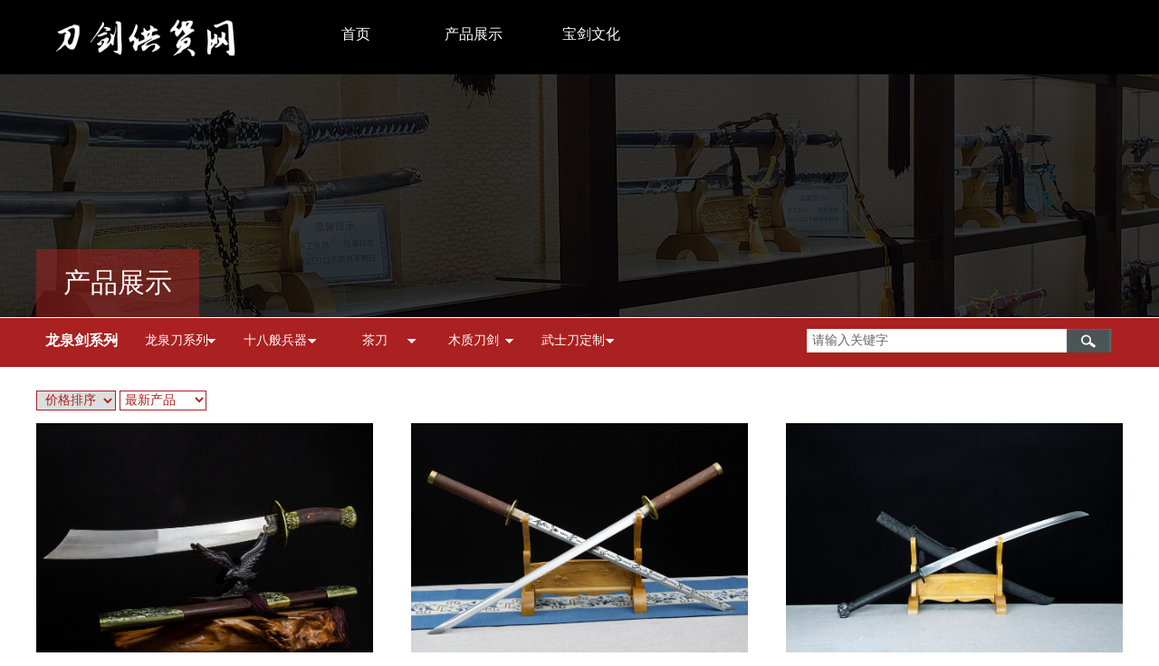

--- FILE ---
content_type: text/html; charset=utf-8
request_url: http://lqcyjz.com/product.aspx?page=34
body_size: 39848
content:

<script type="text/javascript" src="js/tiaozhuan.js"></script>
<script type="text/javascript">        uaredirect("/m");</script>
<!doctype html>
<html>
<head><meta http-equiv="Content-Type" content="text/html; charset=gb2312" /><title>
	产品展示-龙泉宝剑
</title><meta id="description" name="description" content="龙泉手工宝剑菜刀，厂家批发，一件代发，优势供货，清刀，菜刀，唐剑，清剑，武士刀，唐刀，战刀，太极刀剑外贸批发" /><meta id="keywords" name="keywords" content="产品展示,龙泉宝剑" />
    <script type="text/javascript" src="/js/jquery-1-7-2.js"></script>
    <script type="text/javascript" src="/js/myJs.js"></script>
    <script type="text/javascript" src="/js/flash.js"></script>
    <meta http-equiv="X-UA-Compatible" content="IE=Edge,chrome=1"/>
    <meta http-equiv="Content-Type" content="text/html; charset=utf-8"/>
    <meta name="format-detection" content="telephone=no"/>

    <link rel="shortcut icon" href="111.ico" type="image/x-icon"/>
    <link rel="Bookmark" href="111.ico"/>


    <link href="static/css/default.css" rel="stylesheet" type="text/css"/>
    <link href="static/css/font.css" rel="stylesheet" type="text/css"/>
    <link href="static/css/iconfont.css" rel="stylesheet" type="text/css"/>
    <link href="static/css/media.css" rel="stylesheet" type="text/css"/>
    <link href="static/css/unslider.css" rel="stylesheet" type="text/css"/>
    <link href="static/css/title.css" rel="stylesheet" type="text/css"/>
    <style type="text/css">.prop_rotate_angle sup, .prop_rotate_angle .posblk-deg {
        font-size: 11px;
        color: #CDCDCD;
        font-weight: normal;
        font-style: normal;
    }

    ins#qiao-wrap {
        height: 0;
    }

    #qiao-wrap {
        display: block;
    }
    </style><link href="css/page.css" rel="stylesheet" type="text/css" />
    <script src="js/Zhishiying.js" type="text/javascript"></script>
    <style type="text/css">
        .img_list_301 ul li {
            float: left;
            border: #e4e4e4 solid 1px;
            display: inline;
            margin-bottom: 15px;
            margin-right: 15px;
            width: 150px;
            height: 180px;
            overflow: hidden;
        }

        .NewList {
            margin-top: 10px;
        }
    </style>
    <script type="text/javascript" language="javascript">
        //①搜索开始
        function checkSearch() {
            if ($("#KeyName").val() == "" || $("#KeyName").val() == null) {
                alert("请输入搜索关键词");
                $("#KeyName").val("");
                $("#KeyName").focus();
                return false;
            }
            var Search_url = $("#key-Search").attr("value");
            window.location.href = Search_url + "?q=" + escape($("#KeyName").val());
        }

        //②按下回车键出发某个按钮开始
        document.onkeydown = function (event) {
            e = event ? event : (window.event ? window.event : null);
            if (e.keyCode == 13) {
                document.getElementById("SearchButton").click();
                return false;
            }
        }

        //③加入收藏js代码开始
        function AddFavorite(sURL, sTitle) {
            try {
                window.external.addFavorite(sURL, sTitle);
            }
            catch (e) {
                try {
                    window.sidebar.addPanel(sTitle, sURL, "");
                }
                catch (e) {
                    alert("您使用的浏览器不支持此功能，请按“Ctrl+D”键手工加入收藏");
                }
            }
        }
</script>
</head>
<body>
    <input type="hidden" value="4" name="_user_level_val" />
    <script type="text/javascript" language="javascript" src="static/js/d74b5e2946ba4ac09fca7881e9f116ff.js"></script>
    <script type="text/javascript" language="javascript" src="static/js/494e3c5138a64826a162e25c1ea3b88c.js"></script>
    <script type="text/javascript" language="javascript" src="static/js/js01.js"></script>

    <link href="static/css/1e58bf7260aaa99848f8060089222ddc.css" rel="stylesheet" />
    <div id="page_set_css">
    </div>
    <input type="hidden" id="page_id" name="page_id" value="3" rpid="3">
    <div id="scroll_container" class="scroll_contain" style="">
        <div id="scroll_container_bg"
             style="has_sitebg:0;background-repeat:repeat;background-color:#fff;background-attachment:scroll;">
            &nbsp;
        </div>
        <script>
            initScrollcontainerHeight();
        </script>
        <div id="overflow_canvas_container">
            <div id="canvas"
                 style=" margin: 0 auto;width:1200px;has_pagebg:0;background-repeat:repeat;background-attachment:scroll;height:1602px">
                                <div id="layer1DE110C57460624B75EA7A16B7DBBBE0" class="full_column"
                     style="width:1200px;position:absolute;top:0px;height:82px;z-index:140;">
                    <div class="full_width"
                         style="position:absolute;height:82px;background-color:#000000;background:;background-attachment:scroll;"></div>
                    <div class="full_content"
                         style="width:1200px; position:absolute;left:0;top:0;margin-left: 0px;background-color:transparent;background:;background-opacityval:1;background-opacity-color:#000000;background-opacity:;background-attachment:scroll;height:82px;">
                        <div id='layerC1D9DC34CEA954B5D600B3957629D251' type='new_navigation' class='cstlayer'
                             style='left: 268px; top: 17px; position: absolute; z-index: 110; width: 932px; height: 42px;'
                             mid="" fatherid='layer1DE110C57460624B75EA7A16B7DBBBE0' deg='0'>
                            <div class="wp-new_navigation_content"
                                 style="border-color: transparent; border-width: 0px; width: 932px; display: block; overflow: visible; height: auto;;display:block;overflow:hidden;height:0px;"
                                 type="0">
                                <script type="text/javascript">
                                    $("#layerC1D9DC34CEA954B5D600B3957629D251").data("datasty_", '@charset "utf-8";  #nav_layerC1D9DC34CEA954B5D600B3957629D251,#nav_layerC1D9DC34CEA954B5D600B3957629D251 ul,#nav_layerC1D9DC34CEA954B5D600B3957629D251 li{list-style-type:none; margin:0px; padding:0px; border:thin none;}  #nav_layerC1D9DC34CEA954B5D600B3957629D251 { position:relative;padding-left:20px;background-image:url(static/images/menu6_bg.jpg);background-repeat:repeat;background-position:top left;background-color:transparent;height:42px;-moz-border-radius:5px; -webkit-border-radius:5px; border-radius:5px;behavior: url(script/pie.htc);}  #nav_layerC1D9DC34CEA954B5D600B3957629D251 li.wp_subtop{padding-left:5px;padding-right:5px;text-align:center;height:42px;line-height:42px;position: relative; float:left; width:120px; padding-bottom:0px;background-image:url(static/images/menu6_line.jpg);background-color:transparent;background-repeat:no-repeat;background-position:top right;}  #nav_layerC1D9DC34CEA954B5D600B3957629D251 li.wp_subtop:hover{height:42px;line-height:42px;width:120px;text-align:center;background-image:url(static/images/menu6_hover.jpg);background-repeat:repeat-x;background-color:transparent;background-position:top left;}  #nav_layerC1D9DC34CEA954B5D600B3957629D251 li.wp_subtop>a{white-space:nowrap;font-style:normal;font-weight:normal;font-family:arial;font-size:12px;display:block; padding:0px; color:#ffffff; text-align:center; text-decoration: none;overflow:hidden;}  #nav_layerC1D9DC34CEA954B5D600B3957629D251 li.wp_subtop>a:hover{color:#fff; text-decoration: none;font-size:12px;font-style:normal;font-weight:normal;font-family:arial;color:#ffffff;text-align:center;}  #nav_layerC1D9DC34CEA954B5D600B3957629D251 ul {position:absolute;left:0px;display:none; background-color:transparent;margin-left:0px;}  #nav_layerC1D9DC34CEA954B5D600B3957629D251 ul li {padding-left:5px;padding-right:5px;text-align:center;position:relative; float: left;padding-bottom:0px;background-image:none;background-color:#fc6701;height:25px;line-height:25px;background-position:top left;background-repeat:repeat;}  #nav_layerC1D9DC34CEA954B5D600B3957629D251 ul li:hover{text-align:center;background-image:none; background-color:#dc3200;width:120px;height:25px;line-height:25px;background-position:top left;background-repeat:repeat;}  #nav_layerC1D9DC34CEA954B5D600B3957629D251 ul li a {text-align:center;color:#fff;font-size:12px;font-family:arial;font-style:normal;font-weight:normal;white-space:nowrap;display:block;}  #nav_layerC1D9DC34CEA954B5D600B3957629D251 ul li a:hover{ color:#fff;font-size:12px;font-family:arial;text-align:center;font-style:normal;font-weight:normal;}  #nav_layerC1D9DC34CEA954B5D600B3957629D251 ul ul {position: absolute; margin-left: 120px; margin-top: -25px;display: none; }');
                                    $("#layerC1D9DC34CEA954B5D600B3957629D251").data("datastys_", '#nav_layerC1D9DC34CEA954B5D600B3957629D251{background-color:transparent;} #nav_layerC1D9DC34CEA954B5D600B3957629D251{background-image:url(static/images/png_bg.png);} #nav_layerC1D9DC34CEA954B5D600B3957629D251 li.wp_subtop{background-image:url(static/images/png_bg.png);} #nav_layerC1D9DC34CEA954B5D600B3957629D251 li.wp_subtop{background-color:transparent;}  #nav_layerC1D9DC34CEA954B5D600B3957629D251 li.wp_subtop>a{font-family:Microsoft YaHei;} #nav_layerC1D9DC34CEA954B5D600B3957629D251 li.wp_subtop:hover{background-image:url(static/images/png_bg.png);} #nav_layerC1D9DC34CEA954B5D600B3957629D251 li.wp_subtop:hover{background-color:transparent;}   #nav_layerC1D9DC34CEA954B5D600B3957629D251 li.wp_subtop>a:hover{font-family:Microsoft YaHei;}      #nav_layerC1D9DC34CEA954B5D600B3957629D251 li.wp_subtop>a{font-size:16px;} #nav_layerC1D9DC34CEA954B5D600B3957629D251 li.wp_subtop>a:hover{font-size:16px;} #nav_layerC1D9DC34CEA954B5D600B3957629D251 li.wp_subtop>a:hover{color:#ab2020;} #nav_layerC1D9DC34CEA954B5D600B3957629D251 ul li{background:transparent;} #nav_layerC1D9DC34CEA954B5D600B3957629D251 ul li{background-color:#434343;} #nav_layerC1D9DC34CEA954B5D600B3957629D251 ul li:hover{background:transparent;} #nav_layerC1D9DC34CEA954B5D600B3957629D251 ul li:hover{background-color:#ab2020;} #nav_layerC1D9DC34CEA954B5D600B3957629D251 ul li a:hover{font-family:Microsoft YaHei;} #nav_layerC1D9DC34CEA954B5D600B3957629D251 ul li a{font-family:Microsoft YaHei;}');
                                </script>
                                <div skin="hs6" class="nav1 menu_hs6" ishorizon="1" colorstyle="darkorange" direction="0"
                                     more="更多" moreshow="1" morecolor="darkorange" hover="1" hover_scr="0" submethod="0"
                                     umenu="0" dmenu="0" sethomeurl="http://www.lqsldj.com/home.html">



                                    <ul id="nav_layerC1D9DC34CEA954B5D600B3957629D251" class="navigation"
                                        style="width:auto;">
                        
                        <li style="z-index: 2;" class="wp_subtop" pid="1">
                            <a class="  "
                                href="Default.aspx">首页
                            </a>
                        </li>
                        
                        <li style="z-index: 2;" class="wp_subtop" pid="1">
                            <a class="  "
                                href="Product.aspx">产品展示
                            </a>
                        </li>
                        
                        <li style="z-index: 2;" class="wp_subtop" pid="1">
                            <a class="  "
                                href="culture.aspx?ClassID=9">宝剑文化
                            </a>
                        </li>
                        
                                    </ul>
                                </div>
                                <script type="text/javascript">
                                    $("#layerC1D9DC34CEA954B5D600B3957629D251").data("datasty_", '@charset "utf-8";  #nav_layerC1D9DC34CEA954B5D600B3957629D251,#nav_layerC1D9DC34CEA954B5D600B3957629D251 ul,#nav_layerC1D9DC34CEA954B5D600B3957629D251 li{list-style-type:none; margin:0px; padding:0px; border:thin none;}  #nav_layerC1D9DC34CEA954B5D600B3957629D251 { position:relative;padding-left:20px;background-image:url(static/images/menu6_bg.jpg);background-repeat:repeat;background-position:top left;background-color:transparent;height:42px;-moz-border-radius:5px; -webkit-border-radius:5px; border-radius:5px;behavior: url(script/pie.htc);}  #nav_layerC1D9DC34CEA954B5D600B3957629D251 li.wp_subtop{padding-left:5px;padding-right:5px;text-align:center;height:42px;line-height:42px;position: relative; float:left; width:120px; padding-bottom:0px;background-image:url(static/images/menu6_line.jpg);background-color:transparent;background-repeat:no-repeat;background-position:top right;}  #nav_layerC1D9DC34CEA954B5D600B3957629D251 li.wp_subtop:hover{height:42px;line-height:42px;width:120px;text-align:center;background-image:url(static/images/menu6_hover.jpg);background-repeat:repeat-x;background-color:transparent;background-position:top left;}  #nav_layerC1D9DC34CEA954B5D600B3957629D251 li.wp_subtop>a{white-space:nowrap;font-style:normal;font-weight:normal;font-family:arial;font-size:12px;display:block; padding:0px; color:#ffffff; text-align:center; text-decoration: none;overflow:hidden;}  #nav_layerC1D9DC34CEA954B5D600B3957629D251 li.wp_subtop>a:hover{color:#fff; text-decoration: none;font-size:12px;font-style:normal;font-weight:normal;font-family:arial;color:#ffffff;text-align:center;}  #nav_layerC1D9DC34CEA954B5D600B3957629D251 ul {position:absolute;left:0px;display:none; background-color:transparent;margin-left:0px;}  #nav_layerC1D9DC34CEA954B5D600B3957629D251 ul li {padding-left:5px;padding-right:5px;text-align:center;position:relative; float: left;padding-bottom:0px;background-image:none;background-color:#fc6701;height:25px;line-height:25px;background-position:top left;background-repeat:repeat;}  #nav_layerC1D9DC34CEA954B5D600B3957629D251 ul li:hover{text-align:center;background-image:none; background-color:#dc3200;width:120px;height:25px;line-height:25px;background-position:top left;background-repeat:repeat;}  #nav_layerC1D9DC34CEA954B5D600B3957629D251 ul li a {text-align:center;color:#fff;font-size:12px;font-family:arial;font-style:normal;font-weight:normal;white-space:nowrap;display:block;}  #nav_layerC1D9DC34CEA954B5D600B3957629D251 ul li a:hover{ color:#fff;font-size:12px;font-family:arial;text-align:center;font-style:normal;font-weight:normal;}  #nav_layerC1D9DC34CEA954B5D600B3957629D251 ul ul {position: absolute; margin-left: 120px; margin-top: -25px;display: none; }');
                                    $("#layerC1D9DC34CEA954B5D600B3957629D251").data("datastys_", '#nav_layerC1D9DC34CEA954B5D600B3957629D251{background-color:transparent;} #nav_layerC1D9DC34CEA954B5D600B3957629D251{background-image:url(static/images/png_bg.png);} #nav_layerC1D9DC34CEA954B5D600B3957629D251 li.wp_subtop{background-image:url(static/images/png_bg.png);} #nav_layerC1D9DC34CEA954B5D600B3957629D251 li.wp_subtop{background-color:transparent;}  #nav_layerC1D9DC34CEA954B5D600B3957629D251 li.wp_subtop>a{font-family:Microsoft YaHei;} #nav_layerC1D9DC34CEA954B5D600B3957629D251 li.wp_subtop:hover{background-image:url(static/images/png_bg.png);} #nav_layerC1D9DC34CEA954B5D600B3957629D251 li.wp_subtop:hover{background-color:transparent;}   #nav_layerC1D9DC34CEA954B5D600B3957629D251 li.wp_subtop>a:hover{font-family:Microsoft YaHei;}      #nav_layerC1D9DC34CEA954B5D600B3957629D251 li.wp_subtop>a{font-size:16px;} #nav_layerC1D9DC34CEA954B5D600B3957629D251 li.wp_subtop>a:hover{font-size:16px;} #nav_layerC1D9DC34CEA954B5D600B3957629D251 li.wp_subtop>a:hover{color:#ab2020;} #nav_layerC1D9DC34CEA954B5D600B3957629D251 ul li{background:transparent;} #nav_layerC1D9DC34CEA954B5D600B3957629D251 ul li{background-color:#434343;} #nav_layerC1D9DC34CEA954B5D600B3957629D251 ul li:hover{background:transparent;} #nav_layerC1D9DC34CEA954B5D600B3957629D251 ul li:hover{background-color:#ab2020;} #nav_layerC1D9DC34CEA954B5D600B3957629D251 ul li a:hover{font-family:Microsoft YaHei;} #nav_layerC1D9DC34CEA954B5D600B3957629D251 ul li a{font-family:Microsoft YaHei;}');

                                </script>

                                <script type="text/javascript">
                                    function wp_get_navstyle(layer_id, key) {
                                        var navStyle = $.trim($("#" + layer_id).data(key));
                                        return navStyle;

                                    }

                                    richtxt('layerC1D9DC34CEA954B5D600B3957629D251');
                                </script>
                                <script type="text/javascript">
                                    layer_new_navigation_hs6_func({
                                        "isedit": false,
                                        "layer_id": "layerC1D9DC34CEA954B5D600B3957629D251",
                                        "menustyle": "hs6"
                                    });

                                </script>
                                <div class="navigation_more" data-more="darkorange" data-typeval="0"
                                     data-menudata="&quot;&quot;"></div>
                            </div>
                            <script type="text/javascript">
                                $(function () {
                                    layer_new_navigation_content_func({
                                        "isedit": false,
                                        "layer_id": "layerC1D9DC34CEA954B5D600B3957629D251",
                                        "menustyle": "hs6",
                                        "addopts": []
                                    });
                                });
                            </script>

                        </div>
                        <script>$('#layerC1D9DC34CEA954B5D600B3957629D251').triggerHandler('layer_ready');</script>
                        <div id='layer803922CF308003FBFF5FA76223FC24C8' type='media' class='cstlayer'
                             style='left: 0px; top: 18px; position: absolute; z-index: 139; width: 237px; height: 46px; display: block;display:none;'
                             mid="" fatherid='layer1DE110C57460624B75EA7A16B7DBBBE0' deg='0'>
                            <script>
                                create_pc_media_set_pic('layer803922CF308003FBFF5FA76223FC24C8', false);
                            </script>
                            <div class="wp-media_content"
                                 style="overflow: hidden; width: 237px; height: 46px; border-width: 0px; border-style: solid; padding: 0px;"
                                 type="0">
                                <div class="img_over"
                                     style='overflow: hidden; border-color: transparent; border-width: 0px; position: relative; width: 237px; height: 46px;'>

                                    <div class="imgloading" style="z-index:100;"></div>
                                    <a class="media_link" style="line-height: normal;"
                        href="http://lqcyjz.com">
                        <img id="wp-media-image_layerDA655B050CD6D8D3E6C046088A91EA03" src="upload/img/20211029135020.png" type="zoom" class="paragraph_image" style="width: 237px; height: auto;" />
                    </a>
                                </div>

                            </div>
                            <script>
                                (function () {
                                    layer_media_init_func('layer803922CF308003FBFF5FA76223FC24C8', {
                                        "isedit": false,
                                        "img_srkewc": "http:\/\/pmtbe1e21.pic47.websiteonline.cn\/upload\/1_23zr.png",
                                        "has_effects": true
                                    });
                                })()
                            </script>
                        </div>
                        <script>
                            $('#layer803922CF308003FBFF5FA76223FC24C8').data('wopop_effects', {
                                "effect": "rotation",
                                "delay": 0,
                                "duration": 1.2,
                                "loop": 0,
                                "loop_infinite": "0"
                            });
                            $('#layer803922CF308003FBFF5FA76223FC24C8').triggerHandler('layer_ready');</script>
                    </div>
                </div>
                <script>
                    $(".content_copen").live('click', function () {
                        $(this).closest(".full_column").hide();
                    });
                    var $fullwidth = $('#layer1DE110C57460624B75EA7A16B7DBBBE0 .full_width');
                    $fullwidth.css({
                        left: 0 - $('#canvas').offset().left + $('#scroll_container').offset().left - $('#scroll_container').scrollLeft() - $.parseInteger($('#canvas').css("borderLeftWidth")),
                        width: $('#scroll_container_bg').width()
                    });
                    $(function () {
                        var videoParams = {
                            "id": "layer1DE110C57460624B75EA7A16B7DBBBE0",
                            "bgauto": null,
                            "ctauto": null,
                            "bVideouse": null,
                            "cVideouse": null,
                            "bgvHeight": null,
                            "bgvWidth": null
                        };
                        fullcolumn_bgvideo_init_func(videoParams);
                    });
                </script>
                
            <div id='layerDFB9EB56E24FC8D37A33DC31F235313D' type='unslider' class='cstlayer'
                 style='left: 0px; top: 0px; position: absolute; z-index: 101; width: 1200px; height: 350px;' mid=""
                 deg='0'>
                <style>
                    #layerDFB9EB56E24FC8D37A33DC31F235313Dhtml5zoo-1 {
                        margin: 0 auto;
                    }
                </style>
                <div id="layerDFB9EB56E24FC8D37A33DC31F235313D_content" class="wp-unslider_content"
                     style="overflow: hidden; border: none; left: -351.5px; width: 1903px; height: 350px; position: absolute;">
                    <script type="text/javascript">

                    </script>

                    <!-- loop star -->
                    <div id="layerDFB9EB56E24FC8D37A33DC31F235313Dhtml5zoo-1">
                        <ul class="html5zoo-slides" style="display:none;">

                            <li><img alt="" src="/upload/img/20201016090619.jpg" class="html5lightbox"/></a></li>
                        </ul>
                    </div>
                    <!-- loop end -->

                    <script language="javascript">
                        (function () {
                            var layerparams = {
                                "layerid": "layerDFB9EB56E24FC8D37A33DC31F235313D",
                                "pstyle": "none",
                                "plborder_size": null,
                                "interval": 3000,
                                "autoplays": "false",
                                "title_size": 40,
                                "title_family": "SimSun",
                                "title_color": "#fff",
                                "easing": "fade",
                                "show_title": "1",
                                "show_nav": "0",
                                "navigation_style": "01",
                                "navbg_hover_color": "#ffffff",
                                "nav_margin_bottom_size": "25",
                                "nav_arrow": "0",
                                "arrow_left": "template\/default\/images\/left_arrow.png",
                                "arrow_right": "template\/default\/images\/right_arrow.png",
                                "nav_margin_left_size": "25",
                                "nav_margin_right_size": "25",
                                "skin": "02",
                                "default_show": "1",
                                "hover_show": "0",
                                "pauseonmouseover": "1",
                                "nav_arrow_w_size": "32",
                                "nav_arrow_h_size": "32"
                            };
                            layer_unslider_init_func(layerparams);
                        })()
                    </script>
                </div>
            </div>
            <script>                 $('#layerDFB9EB56E24FC8D37A33DC31F235313D').triggerHandler('layer_ready');</script>




                <div id='layerDC534E948F6051DAC477E6F7CE711191' type='shapes' class='cstlayer'
                     style='left: 0px; top: 275px; position: absolute; z-index: 117; width: 180px; height: 75px; display: block;display:none;'
                     mid="" deg='0'>
                    <div class="wp-shapes_content"
                         style="width: 180px; height: 75px; border-width: 0px; border-style: solid; padding: 0px; opacity: 0.5;filter:alpha(opacity=50);-moz-opacity:0.5;-khtml-opacity:0.5;opacity:0.5;">
                        <canvas width="200" height="200"></canvas>
                    </div>
                    <script>
                        (function () {
                            var options = $.extend({}, {
                                "shape_type": "rectan",
                                "borderline": "0",
                                "fillcolor": "#ab2020",
                                "strcolor": "#666"
                            });
                            options.layerid = 'layerDC534E948F6051DAC477E6F7CE711191';
                            layer_shapes_draw_func(options);
                        })();
                    </script>
                </div>
                <script>
                    $('#layerDC534E948F6051DAC477E6F7CE711191').data('wopop_effects', {
                        "effect": "rotation",
                        "delay": 0,
                        "duration": 1.2,
                        "loop": 0,
                        "loop_infinite": "0"
                    });
                    $('#layerDC534E948F6051DAC477E6F7CE711191').triggerHandler('layer_ready');</script>
                <div id='layer8F808F6D26A4F631011DB444C8F166FE' type='title' class='cstlayer'
                     style='left: 15px; top: 291px; position: absolute; z-index: 118; width: 150px; height: 44px; display: block;display:none;'
                     mid="" deg='0'>
                    <div class="wp-title_content"
                         style="word-wrap: break-word; padding: 0px; border-color: transparent; border-width: 0px; height: 44px; width: 150px; display: block;">
                        <div style="text-align: center;">
                            <font color="#ffffff" face="微软雅黑"><span style="font-size: 30px;">产品展示</span></font>
                        </div>
                    </div>
                    <script type="text/javascript">
                        $(function () {
                            $('.wp-title_content').each(function () {
                                if ($(this).find('div').attr('align') == 'justify') {
                                    $(this).find('div').css({ 'text-justify': 'inter-ideograph', 'text-align': 'justify' });
                                }
                            })
                        })
                    </script>
                </div>
                <script>
                    $('#layer8F808F6D26A4F631011DB444C8F166FE').data('wopop_effects', {
                        "effect": "rotation",
                        "delay": 0,
                        "duration": 1.2,
                        "loop": 0,
                        "loop_infinite": "0"
                    });
                    $('#layer8F808F6D26A4F631011DB444C8F166FE').triggerHandler('layer_ready');</script>
                <div id="layer0DB432D41853DDF26255B98502855E85" class="full_column"
                     style="width:1200px;position:absolute;top:351px;height:54px;z-index:117;">
                    <div class="full_width"
                         style="position:absolute;height:54px;background-color:rgb(171, 32, 32);background:;"></div>
                    <div class="full_content"
                         style="width:1200px; position:absolute;left:0;top:0;margin-left: 0px;;height:54px;">

                    </div>
                </div>
                <script>
                    $(".content_copen").live('click', function () {
                        $(this).closest(".full_column").hide();
                    });
                    var $fullwidth = $('#layer0DB432D41853DDF26255B98502855E85 .full_width');
                    $fullwidth.css({
                        left: 0 - $('#canvas').offset().left + $('#scroll_container').offset().left - $('#scroll_container').scrollLeft() - $.parseInteger($('#canvas').css("borderLeftWidth")),
                        width: $('#scroll_container_bg').width()
                    });
                    $(function () {
                        var videoParams = {
                            "id": "layer0DB432D41853DDF26255B98502855E85",
                            "bgauto": null,
                            "ctauto": null,
                            "bVideouse": null,
                            "cVideouse": null,
                            "bgvHeight": null,
                            "bgvWidth": null
                        };
                        fullcolumn_bgvideo_init_func(videoParams);
                    });
                </script>


                <div id='layer13DF2B8A6FA8E9D2ED1F2FB998D071C6' type='tb_product_category' class='cstlayer'
                     style='left: 0px; top: 357px; position: absolute; z-index: 120; width: 658px; height: 38px;' mid=""
                     deg='0'>
                    <div class="wp-tb_product_category_content" id="wp-ptype_layer13DF2B8A6FA8E9D2ED1F2FB998D071C6"
                         style="border-color: transparent; border-width: 0px; width: 658px; height: 38px;">
                        <script type="text/javascript">
                            $("#layer13DF2B8A6FA8E9D2ED1F2FB998D071C6").data("jeditMode", 0);
                            layer_tbprdcat_setvar({
                                "isedit": 0,
                                "layerid": "layer13DF2B8A6FA8E9D2ED1F2FB998D071C6",
                                "menustyle": "hs11"
                            });
                            $(function () {
                                setTimeout(function () {
                                    var layerids = "ul#nav_layer13DF2B8A6FA8E9D2ED1F2FB998D071C6";
                                    if ($(layerids).find('.wp_subtop:last').children('a').html() == "") {
                                        $(layerids).find('.wp_subtop:last').children('a').html('更多');
                                    }
                                }, 500)
                            })
                            $("#layer13DF2B8A6FA8E9D2ED1F2FB998D071C6").data("datasty_", '@charset "utf-8";  #nav_layer13DF2B8A6FA8E9D2ED1F2FB998D071C6, #nav_layer13DF2B8A6FA8E9D2ED1F2FB998D071C6 ul {padding:0; margin:0; list-style:none; }  #nav_layer13DF2B8A6FA8E9D2ED1F2FB998D071C6 {position:relative;line-height:38px;height:38px;background-image:url(static/images/hx_06_aegd.jpg);background-color:transparent;background-position:top left;background-repeat:repeat-x;-moz-border-radius:8px; -webkit-border-radius:8px; border-radius:8px;behavior: url(script/pie.htc);}  #nav_layer13DF2B8A6FA8E9D2ED1F2FB998D071C6 li.wp_subtop {box-sizing: border-box;text-align:center;float:left; height:38px;line-height:38px;background-image:none;background-color:transparent;background-position:top left;background-repeat:repeat;}  #nav_layer13DF2B8A6FA8E9D2ED1F2FB998D071C6 li.wp_subtop:hover{text-align:center;height:38px;line-height:38px;background-image:none;background-color:transparent;background-position:top left;background-repeat:repeat;}  #nav_layer13DF2B8A6FA8E9D2ED1F2FB998D071C6 li.wp_subtop>a {white-space: nowrap;overflow:hidden;padding-left:20px;padding-right:5px;text-align:center;display:block; padding:0 20px 0 10px; font-family:arial; font-size:11px; color:#fff; text-decoration:none; font-weight:bold;font-style:normal;}  #nav_layer13DF2B8A6FA8E9D2ED1F2FB998D071C6 li.wp_subtop>a:hover{color:#ffc9c9;text-align:center;font-family:arial; font-size:11px; font-weight:bold;font-style:normal;}  #nav_layer13DF2B8A6FA8E9D2ED1F2FB998D071C6 ul{display:none;width:100%;position:absolute; top:38px; left:-9999px;background-repeat:repeat;background-color:transparent;background-position:top left;background-image:url(static/images/png_bg.png);}  #nav_layer13DF2B8A6FA8E9D2ED1F2FB998D071C6 ul li{text-align:center;float:left; height:38px;line-height:38px;background-color:transparent;background-position:top left;background-repeat:repeat;background-image:url(static/images/fade.png);}  #nav_layer13DF2B8A6FA8E9D2ED1F2FB998D071C6 ul li:hover{text-align:center;height:38px;line-height:38px;background-color:transparent;background-position:top left;background-repeat:repeat;}  #nav_layer13DF2B8A6FA8E9D2ED1F2FB998D071C6 ul li a {white-space: nowrap;color:#666;text-align:center;float:left; display:block; padding:0 20px 0 10px; font-family:arial; font-size:11px; text-decoration:none; font-weight:bold;font-style:normal;}  #nav_layer13DF2B8A6FA8E9D2ED1F2FB998D071C6 ul li a:hover{color:#000;text-align:center;float:left; display:block; padding:0 20px 0 10px; font-family:arial; font-size:11px; text-decoration:none; font-weight:bold;font-style:normal;}  #nav_layer13DF2B8A6FA8E9D2ED1F2FB998D071C6 ul li a.sub {background:url(static/images/san_03.png) no-repeat right center;}  #nav_layer13DF2B8A6FA8E9D2ED1F2FB998D071C6 li ul.floatRight li {float:right;}  #nav_layer13DF2B8A6FA8E9D2ED1F2FB998D071C6 ul ul {background-image:url(static/images/png_bg.png);}  #nav_layer13DF2B8A6FA8E9D2ED1F2FB998D071C6 li.wp_subtop>a.sub span{background:url(static/images/san_03.png) no-repeat right center;}');
                            $("#layer13DF2B8A6FA8E9D2ED1F2FB998D071C6").data("datastys_", '#nav_layer13DF2B8A6FA8E9D2ED1F2FB998D071C6{background-color:transparent;}#nav_layer13DF2B8A6FA8E9D2ED1F2FB998D071C6{background-image:url(static/images/png_bg.png);}#nav_layer13DF2B8A6FA8E9D2ED1F2FB998D071C6 li.wp_subtop>a{font-family:Microsoft YaHei;}#nav_layer13DF2B8A6FA8E9D2ED1F2FB998D071C6 li.wp_subtop>a{font-size:14px;}#nav_layer13DF2B8A6FA8E9D2ED1F2FB998D071C6 li.wp_subtop>a{font-weight:normal;}#nav_layer13DF2B8A6FA8E9D2ED1F2FB998D071C6 li.wp_subtop>a:hover{color:#ffffff;}#nav_layer13DF2B8A6FA8E9D2ED1F2FB998D071C6 li.wp_subtop>a:hover{font-weight:bold;}#nav_layer13DF2B8A6FA8E9D2ED1F2FB998D071C6 li.wp_subtop>a:hover{font-family:Microsoft YaHei;}#nav_layer13DF2B8A6FA8E9D2ED1F2FB998D071C6 li.wp_subtop>a:hover{font-size:16px;}#nav_layer13DF2B8A6FA8E9D2ED1F2FB998D071C6 ul li a{font-family:Microsoft YaHei;}#nav_layer13DF2B8A6FA8E9D2ED1F2FB998D071C6 ul li a{color:#ab2020;}#nav_layer13DF2B8A6FA8E9D2ED1F2FB998D071C6 ul li a:hover{color:#ab2020;}#nav_layer13DF2B8A6FA8E9D2ED1F2FB998D071C6 ul li a:hover{font-family:Microsoft YaHei;}#nav_layer13DF2B8A6FA8E9D2ED1F2FB998D071C6 ul li a:hover{font-size:12px;}#nav_layer13DF2B8A6FA8E9D2ED1F2FB998D071C6 ul li a{font-size:12px;}#nav_layer13DF2B8A6FA8E9D2ED1F2FB998D071C6 ul li a{font-weight:normal;}');

                        </script>
                        <div skin="hs11" class="nav1 menu_hs11" ishorizon="" colorstyle="red" direction="0" more="更多"
                             moreshow="1" morecolor="darkorange" hover="1" subopen="0" submethod="0" style="">
                            <div id="datasty_layer13DF2B8A6FA8E9D2ED1F2FB998D071C6"
                                 style="display:none;width:0px;height:0px;">
                            </div>
                            <div id="datastys_layer13DF2B8A6FA8E9D2ED1F2FB998D071C6"
                                 style=" display:none; width:0px; height:0px;">
                            </div>
                            <div id="hoverlayer13DF2B8A6FA8E9D2ED1F2FB998D071C6"
                                 style=" display:none; width:0px; height:0px;"></div>

                            <!--产品页栏目-->
                            <ul id="nav_layer13DF2B8A6FA8E9D2ED1F2FB998D071C6" class="navigation">
                                
    
        
                                <li style="width:16.666666666667%;z-index:2;" class="wp_subtop" pid="24">
                                    <a class=" sub "
                                       href="Product.aspx?TypeID=6">
                                        <span style="padding-right:10px;display:block;overflow:hidden;">龙泉剑系列</span>
                                    </a>
                                    <ul style="z-index:2;">
                                            
                                        <li style="z-index:3;" class="" pid=0>
                                            <a class="  "
                                               href="Product.aspx?TypeID=7">唐剑</a>
                                        </li>
                                        
                                        <li style="z-index:3;" class="" pid=0>
                                            <a class="  "
                                               href="Product.aspx?TypeID=8">清剑</a>
                                        </li>
                                        
                                        <li style="z-index:3;" class="" pid=0>
                                            <a class="  "
                                               href="Product.aspx?TypeID=9">秦汉剑</a>
                                        </li>
                                        
                                        <li style="z-index:3;" class="" pid=0>
                                            <a class="  "
                                               href="Product.aspx?TypeID=11">太极剑</a>
                                        </li>
                                        
                                        <li style="z-index:3;" class="" pid=0>
                                            <a class="  "
                                               href="Product.aspx?TypeID=16">短剑</a>
                                        </li>
                                        
                                        <li style="z-index:3;" class="" pid=0>
                                            <a class="  "
                                               href="Product.aspx?TypeID=31">刀剑架/剑袋</a>
                                        </li>
                                        



                                    </ul>
                                </li>
                                
        
                                <li style="width:16.666666666667%;z-index:2;" class="wp_subtop" pid="24">
                                    <a class=" sub "
                                       href="Product.aspx?TypeID=12">
                                        <span style="padding-right:10px;display:block;overflow:hidden;">龙泉刀系列</span>
                                    </a>
                                    <ul style="z-index:2;">
                                            
                                        <li style="z-index:3;" class="" pid=0>
                                            <a class="  "
                                               href="Product.aspx?TypeID=13">唐刀</a>
                                        </li>
                                        
                                        <li style="z-index:3;" class="" pid=0>
                                            <a class="  "
                                               href="Product.aspx?TypeID=14">清刀</a>
                                        </li>
                                        
                                        <li style="z-index:3;" class="" pid=0>
                                            <a class="  "
                                               href="Product.aspx?TypeID=15">武士刀/katana</a>
                                        </li>
                                        
                                        <li style="z-index:3;" class="" pid=0>
                                            <a class="  "
                                               href="Product.aspx?TypeID=17">战刀</a>
                                        </li>
                                        
                                        <li style="z-index:3;" class="" pid=0>
                                            <a class="  "
                                               href="Product.aspx?TypeID=18">苗刀</a>
                                        </li>
                                        
                                        <li style="z-index:3;" class="" pid=0>
                                            <a class="  "
                                               href="Product.aspx?TypeID=19">军刀</a>
                                        </li>
                                        
                                        <li style="z-index:3;" class="" pid=0>
                                            <a class="  "
                                               href="Product.aspx?TypeID=20">短刀</a>
                                        </li>
                                        
                                        <li style="z-index:3;" class="" pid=0>
                                            <a class="  "
                                               href="Product.aspx?TypeID=23">直刀</a>
                                        </li>
                                        
                                        <li style="z-index:3;" class="" pid=0>
                                            <a class="  "
                                               href="Product.aspx?TypeID=24">肋差</a>
                                        </li>
                                        



                                    </ul>
                                </li>
                                
        
                                <li style="width:16.666666666667%;z-index:2;" class="wp_subtop" pid="24">
                                    <a class=" sub "
                                       href="Product.aspx?TypeID=21">
                                        <span style="padding-right:10px;display:block;overflow:hidden;">十八般兵器</span>
                                    </a>
                                    <ul style="z-index:2;">
                                            



                                    </ul>
                                </li>
                                
        
                                <li style="width:16.666666666667%;z-index:2;" class="wp_subtop" pid="24">
                                    <a class=" sub "
                                       href="Product.aspx?TypeID=25">
                                        <span style="padding-right:10px;display:block;overflow:hidden;">茶刀</span>
                                    </a>
                                    <ul style="z-index:2;">
                                            



                                    </ul>
                                </li>
                                
        
                                <li style="width:16.666666666667%;z-index:2;" class="wp_subtop" pid="24">
                                    <a class=" sub "
                                       href="Product.aspx?TypeID=26">
                                        <span style="padding-right:10px;display:block;overflow:hidden;">木质刀剑</span>
                                    </a>
                                    <ul style="z-index:2;">
                                            



                                    </ul>
                                </li>
                                
        
                                <li style="width:16.666666666667%;z-index:2;" class="wp_subtop" pid="24">
                                    <a class=" sub "
                                       href="Product.aspx?TypeID=27">
                                        <span style="padding-right:10px;display:block;overflow:hidden;">武士刀定制</span>
                                    </a>
                                    <ul style="z-index:2;">
                                            



                                    </ul>
                                </li>
                                
                            </ul>
                            <div class="default_pid" style="display:none; width:0px; height:0px;"></div>
                        </div>
                    </div>
                    <script type="text/javascript">
                        function layer13DF2B8A6FA8E9D2ED1F2FB998D071C6_liHoverCallBack() {
                            $(".menu_hs11 #nav_layer13DF2B8A6FA8E9D2ED1F2FB998D071C6 li").hover(function () {
                                $(this).children("ul").css("left", "0px").show();
                            }, function () {
                                $(this).children("ul").hide();


                            });
                        }

                        function layer13DF2B8A6FA8E9D2ED1F2FB998D071C6_getSubMenuHoverCss(css_pro, type) {
                            var typeval = type;
                            if (typeval == 1) {
                                var regex = "#nav_layer[0-9|a-z|A-Z]+\\s+ul+\\s+li+\\s+a:\\s*hover\\s*{\\s*" + css_pro + "\\s*:[^;]+";
                            } else if (typeval == 2) {
                                var regex = "#nav_layer[0-9|a-z|A-Z]+\\s+ul\\s+li\\s*{\\s*" + css_pro + "\\s*:[^;]+";
                            } else if (typeval == 3) {
                                var regex = "#nav_layer[0-9|a-z|A-Z]+\\s+ul\\s+li\\s*:\\s*hover\\s*{\\s*" + css_pro + "\\s*:[^;]+";
                            }
                            else {
                                var regex = "#nav_layer[0-9|a-z|A-Z]+\\s+li\.wp_subtop>a:\\s*hover\\s*{\\s*" + css_pro + "\\s*:[^;]+";
                            }
                            var navStyle = $.trim($("#layer13DF2B8A6FA8E9D2ED1F2FB998D071C6").data("datastys_"));
                            if (navStyle.length > 0) {
                                var patt1 = new RegExp(regex, 'i');
                                var tmp = patt1.exec($.trim(navStyle));
                                if (tmp) {
                                    return $.trim((tmp[0].match(/{[^:]+:[^;]+/)[0]).match(/:[^;]+/)[0].replace(':', ''));
                                }
                            }
                            navStyle = $.trim($("#layer13DF2B8A6FA8E9D2ED1F2FB998D071C6").data("datasty_"));

                            if (navStyle.length > 0) {
                                if (typeval == 1) {
                                    var patt1 = new RegExp("#nav_layer[0-9|a-z|A-Z]+\\s+ul+\\s+li+\\s+a:\\s*hover\\s*{[^}]+}", 'i');
                                } else if (typeval == 2) {
                                    var patt1 = new RegExp("#nav_layer[0-9|a-z|A-Z]+\\s+ul\\s+li\\s*{[^}]+}", 'i');
                                } else if (typeval == 3) {
                                    var patt1 = new RegExp("#nav_layer[0-9|a-z|A-Z]+\\s+ul\\s+li\\s*:\\s*hover\\s*{[^}]+}", 'i');
                                } else {
                                    var patt1 = new RegExp("#nav_layer[0-9|a-z|A-Z]+\\s+li\.wp_subtop>a:\\s*hover\\s*{[^}]+}", 'i');
                                }
                                var tmp = patt1.exec(navStyle);

                                if (tmp) {
                                    var tmp1 = tmp[0].match(/{[^}]+}/)[0];
                                    var patt2 = new RegExp(css_pro + "\\s*:\\s*[^;]+;", 'i');
                                    tmp = patt2.exec(tmp1);
                                    if (tmp) return $.trim(tmp[0].replace(/[^:]+:/, '').replace(';', ''));
                                    if ("background-image" == css_pro && typeval == 3) {
                                        return 'transparent';
                                    }
                                }
                            }
                            return $.trim($("#nav_layer13DF2B8A6FA8E9D2ED1F2FB998D071C6 ul li a").css(css_pro));
                        }

                        function layer13DF2B8A6FA8E9D2ED1F2FB998D071C6_director() {
                            var direction = $("#layer13DF2B8A6FA8E9D2ED1F2FB998D071C6").find('.nav1').attr('direction');
                            if (direction == 1) {
                                $('#nav_layer13DF2B8A6FA8E9D2ED1F2FB998D071C6').find('.sub span').each(
                                    function () {
                                        $(this).css({
                                            'background-repeat': 'no-repeat',
                                            'background-position': 'center right',
                                            'background-image': 'url(static/images/san_03l.png)'
                                        });
                                    }
                                );
                            } else {
                                $('#nav_layer13DF2B8A6FA8E9D2ED1F2FB998D071C6').find('.sub span').each(
                                    function () {
                                        $(this).css({
                                            'background-repeat': 'no-repeat',
                                            'background-position': 'center right',
                                            'background-image': 'url(static/images/san_03.png)'
                                        });
                                    }
                                );
                            }
                        }

                        $(document).ready(function () {
                            //后半个子菜单往右展开
                            var li_num = $('.menu_hs11 #nav_layer13DF2B8A6FA8E9D2ED1F2FB998D071C6').children('li').length;
                            var leftMenuNum;
                            if (li_num > 5) {
                                leftMenuNum = li_num - parseInt(li_num / 2);
                                $('.menu_hs11 #nav_layer13DF2B8A6FA8E9D2ED1F2FB998D071C6').children('li').each(function (i) {
                                    if (i < leftMenuNum) return true;
                                    $(this).find('ul').addClass('floatRight');
                                });
                            }
                        });

                        var layer13DF2B8A6FA8E9D2ED1F2FB998D071C6_liHoverCallBack;
                        $(document).ready(function () {
                            layer13DF2B8A6FA8E9D2ED1F2FB998D071C6_liHoverCallBack();

                            //第三级即下级菜单随高度增加位置动态修改
                            $('#layer13DF2B8A6FA8E9D2ED1F2FB998D071C6 .menu_hs11 li').hover(function () {
                                $(this).children('ul').css('top', $(this).outerHeight());
                            });

                            function getSubMenuHoverCsslayer13DF2B8A6FA8E9D2ED1F2FB998D071C6(css_pro, regex, isLi) {
                                var navStyle = $.trim($("#layer13DF2B8A6FA8E9D2ED1F2FB998D071C6").data("datastys_"));
                                if (navStyle.length > 0) {
                                    var patt1 = new RegExp(regex, 'i');
                                    var tmp = patt1.exec($.trim(navStyle));
                                    if (tmp) {
                                        return $.trim((tmp[0].match(/{[^:]+:[^;]+/)[0]).match(/:[^;]+/)[0].replace(':', ''));
                                    }
                                }
                                navStyle = $.trim($("#layer13DF2B8A6FA8E9D2ED1F2FB998D071C6").data("datasty_"));

                                if (navStyle.length > 0) {
                                    var patt1 = new RegExp("#nav_layer[0-9|a-z|A-Z]+\\s+ul\\s+li\\s+a\\s*\\s*{[^}]+}", 'i');
                                    if (isLi)
                                        patt1 = new RegExp("#nav_layer[0-9|a-z|A-Z]+\\s+ul\\s+li\\s*\\s*{[^}]+}", 'i');
                                    var tmp = patt1.exec(navStyle);

                                    if (tmp) {
                                        var tmp1 = tmp[0].match(/{[^}]+}/)[0];
                                        var patt2 = new RegExp(css_pro + "\\s*:\\s*[^;]+;", 'i');
                                        tmp = patt2.exec(tmp1);
                                        if (tmp) return $.trim(tmp[0].replace(/[^:]+:/, '').replace(';', ''));
                                    }
                                }
                                return false;
                            }

                            layer13DF2B8A6FA8E9D2ED1F2FB998D071C6_director();
                            $("#layer13DF2B8A6FA8E9D2ED1F2FB998D071C6 li").hover(function () {
                                if (!$(this).hasClass('wp_subtop')) {
                                    $(this).css('background-image', layer13DF2B8A6FA8E9D2ED1F2FB998D071C6_getSubMenuHoverCss('background-image', 3));
                                    $(this).css('background-repeat', layer13DF2B8A6FA8E9D2ED1F2FB998D071C6_getSubMenuHoverCss('background-repeat', 3));
                                    $(this).css('background-color', layer13DF2B8A6FA8E9D2ED1F2FB998D071C6_getSubMenuHoverCss('background-color', 3));
                                    $(this).css('background-position', layer13DF2B8A6FA8E9D2ED1F2FB998D071C6_getSubMenuHoverCss('background-position', 3));
                                }
                                if ($(this).children('ul').length > 0) {
                                    $(this).children('ul').css('background-image', layer13DF2B8A6FA8E9D2ED1F2FB998D071C6_getSubMenuHoverCss('background-image', 2));
                                    $(this).children('ul').css('background-repeat', layer13DF2B8A6FA8E9D2ED1F2FB998D071C6_getSubMenuHoverCss('background-repeat', 2));
                                    $(this).children('ul').css('background-color', layer13DF2B8A6FA8E9D2ED1F2FB998D071C6_getSubMenuHoverCss('background-color', 2));
                                    $(this).children('ul').css('background-position', layer13DF2B8A6FA8E9D2ED1F2FB998D071C6_getSubMenuHoverCss('background-position', 2));
                                    $(this).children('ul').children('li').css({
                                        'background-image': 'none',
                                        'background-color': 'transparent'
                                    });
                                }

                            }, function () {
                                if (!$(this).hasClass('wp_subtop'))
                                    $(this).css({ 'background-color': 'transparent', 'background-image': 'none' });
                                $(this).children("ul:eq(0)").css("left", "-99999px").hide();
                            });

                            $('.menu_hs11 #nav_layer13DF2B8A6FA8E9D2ED1F2FB998D071C6').find('li').hover(function () {
                                var direction = $("#layer13DF2B8A6FA8E9D2ED1F2FB998D071C6").find('.nav1').attr('direction');
                                var height = parseInt($(this).outerHeight());
                                if ($(this).parent().hasClass('navigation')) {
                                    $('#nav_layer13DF2B8A6FA8E9D2ED1F2FB998D071C6 .wp_subtop').removeClass("lihover").children('a').removeClass("ahover");
                                    if (direction == 1) {
                                        $(this).children('ul').css('top', 'auto').css('bottom', height + 'px');
                                    } else {
                                        $(this).children('ul').css('top', height + 'px').css('bottom', 'auto');
                                    }
                                    $(this).children('a').css({
                                        'font-family': layer13DF2B8A6FA8E9D2ED1F2FB998D071C6_getSubMenuHoverCss("font-family", 0),
                                        'font-size': layer13DF2B8A6FA8E9D2ED1F2FB998D071C6_getSubMenuHoverCss("font-size", 0),
                                        'color': layer13DF2B8A6FA8E9D2ED1F2FB998D071C6_getSubMenuHoverCss("color", 0),
                                        'font-weight': layer13DF2B8A6FA8E9D2ED1F2FB998D071C6_getSubMenuHoverCss("font-weight", 0),
                                        'font-style': layer13DF2B8A6FA8E9D2ED1F2FB998D071C6_getSubMenuHoverCss("font-style", 0)
                                    });
                                } else {
                                    if (direction == 1) {
                                        $(this).children('ul').css('top', 'auto').css('bottom', height + 'px');
                                    } else {
                                        $(this).children('ul').css('top', height + 'px').css('bottom', 'auto');
                                    }
                                    $(this).children('a').css({
                                        'font-family': layer13DF2B8A6FA8E9D2ED1F2FB998D071C6_getSubMenuHoverCss("font-family", 1),
                                        'font-size': layer13DF2B8A6FA8E9D2ED1F2FB998D071C6_getSubMenuHoverCss("font-size", 1),
                                        'color': layer13DF2B8A6FA8E9D2ED1F2FB998D071C6_getSubMenuHoverCss("color", 1),
                                        'font-weight': layer13DF2B8A6FA8E9D2ED1F2FB998D071C6_getSubMenuHoverCss("font-weight", 1),
                                        'font-style': layer13DF2B8A6FA8E9D2ED1F2FB998D071C6_getSubMenuHoverCss("font-style", 1)
                                    });
                                }
                            }, function () {
                                if ($(this).parent().hasClass('navigation')) {
                                    wp_showdefaultHoverCss('layer13DF2B8A6FA8E9D2ED1F2FB998D071C6');
                                }
                                $(this).children('a').attr("style", '');
                                var font_size11;
                                $(".menu_hs11 #nav_layer13DF2B8A6FA8E9D2ED1F2FB998D071C6 ul li a").each(function () {
                                    if ($(this).attr('class') == 'sub') return true;
                                    else font_size11 = $(this).css('font-size');
                                });

                                //			if(font_size11 != undefined)//有子菜单
                                //			{
                                //				font_size11 = parseInt(font_size11)+3;
                                //				$(".menu_hs11 #nav_layer13DF2B8A6FA8E9D2ED1F2FB998D071C6 ul li a.sub").css({'font-size':font_size11+'px','font-weight':'bold'});
                                //			}
                            });
                            wp_showdefaultHoverCss('layer13DF2B8A6FA8E9D2ED1F2FB998D071C6');
                            wp_removeLoading('layer13DF2B8A6FA8E9D2ED1F2FB998D071C6');
                        });
                    </script>

                    <script type="text/javascript">
                        var this_more_layer13DF2B8A6FA8E9D2ED1F2FB998D071C6 = '#basic-modal-content_layer13DF2B8A6FA8E9D2ED1F2FB998D071C6 {display:none;}    /* Overlay */  #simplemodal-overlay {background-color:#000;}    /* Container */  #wp-tb_product_category-simplemodal-container_layer13DF2B8A6FA8E9D2ED1F2FB998D071C6 {height:502px; width:553px; color:#bbb;text-align:center;font-size:12px;color:#2F2F2F;font-family:Verdana,Arial,Helvetica,sans-serif,"宋体";}  #wp-tb_product_category-simplemodal-container_layer13DF2B8A6FA8E9D2ED1F2FB998D071C6 .simplemodal-data {padding:0px;}  #wp-tb_product_category-simplemodal-container_layer13DF2B8A6FA8E9D2ED1F2FB998D071C6 a{text-decoration: none;}  #wp-tb_product_category-simplemodal-container_layer13DF2B8A6FA8E9D2ED1F2FB998D071C6 .topban{  	height:54px;  	padding-top:24px;  }  #wp-tb_product_category-simplemodal-container_layer13DF2B8A6FA8E9D2ED1F2FB998D071C6 .topban .close{  	background: url("static/images/close.gif") no-repeat scroll 0 0 transparent;      color: #FFFFFF;      display: block;      height: 22px;      margin-left: 465px;      padding-left: 7px;      padding-top: 3px;      width: 77px;  }  #wp-tb_product_category-simplemodal-container_layer13DF2B8A6FA8E9D2ED1F2FB998D071C6 .navMain{      height: 424px;      overflow-x: hidden;      overflow-y: auto;      text-align: left;      padding-left:15px;  }  #wp-tb_product_category-simplemodal-container_layer13DF2B8A6FA8E9D2ED1F2FB998D071C6 .navMain .list td {      font-size: 12px;      line-height: 24px;  }  #wp-tb_product_category-simplemodal-container_layer13DF2B8A6FA8E9D2ED1F2FB998D071C6 .navMain .list td .tle {      height: 33px;      line-height: 40px;      overflow: hidden;  }  #wp-tb_product_category-simplemodal-container_layer13DF2B8A6FA8E9D2ED1F2FB998D071C6 .navMain a {      background: none repeat scroll 0 0 transparent;      font-family: "Microsoft Yahei";      font-size: 15px;  }  #wp-tb_product_category-simplemodal-container_layer13DF2B8A6FA8E9D2ED1F2FB998D071C6 .navMain .list td a {      background: url("static/images/arrow.gif") no-repeat scroll -1px 8px transparent;      float: left;      font-size: 12px;      margin-left: 5px;      padding: 0 5px 0 10px;  }  #wp-tb_product_category-simplemodal-container_layer13DF2B8A6FA8E9D2ED1F2FB998D071C6 .navMain .list td .tle{  	  	overflow:hidden;  }  #wp-tb_product_category-simplemodal-container_layer13DF2B8A6FA8E9D2ED1F2FB998D071C6 .navMain .list td .tle a{white-space:nowrap;}  #wp-tb_product_category-simplemodal-container_layer13DF2B8A6FA8E9D2ED1F2FB998D071C6 .navMain .list td a.second_menu{white-space:nowrap;}  #wp-tb_product_category-simplemodal-container_layer13DF2B8A6FA8E9D2ED1F2FB998D071C6 .navMain .list td .second_menu_container{overflow:hidden;}  #wp-tb_product_category-simplemodal-container_layer13DF2B8A6FA8E9D2ED1F2FB998D071C6 .wp_tb_product_category_title{text-align:left;padding-left:24px;}  #wp-tb_product_category-simplemodal-container_layer13DF2B8A6FA8E9D2ED1F2FB998D071C6 .wp_tb_product_category_title span{font-size:16px;font-family:arial;}  #wp-tb_product_category-simplemodal-container_layer13DF2B8A6FA8E9D2ED1F2FB998D071C6 .wp_tb_product_category_title .wp_global_nav{position:relative;left:5px;}  #wp-tb_product_category-simplemodal-container_layer13DF2B8A6FA8E9D2ED1F2FB998D071C6 a.second_menu{min-width:70px;}   #wp-tb_product_category-simplemodal-container_layer13DF2B8A6FA8E9D2ED1F2FB998D071C6{border:3px solid #e04e0d;}  #wp-tb_product_category-simplemodal-container_layer13DF2B8A6FA8E9D2ED1F2FB998D071C6{background-color:#fff3bd;}  #wp-tb_product_category-simplemodal-container_layer13DF2B8A6FA8E9D2ED1F2FB998D071C6 .navMain{background-color:#fff3bd;}  #wp-tb_product_category-simplemodal-container_layer13DF2B8A6FA8E9D2ED1F2FB998D071C6 .navMain .list{background-color: #fff3bd;}  #wp-tb_product_category-simplemodal-container_layer13DF2B8A6FA8E9D2ED1F2FB998D071C6 .navMain .list{border-bottom: 1px solid #f6e2a9;}  #wp-tb_product_category-simplemodal-container_layer13DF2B8A6FA8E9D2ED1F2FB998D071C6 .navMain .list td{color:#a56f2f;}  #wp-tb_product_category-simplemodal-container_layer13DF2B8A6FA8E9D2ED1F2FB998D071C6 .navMain a{color:#a56f2f;}  #wp-tb_product_category-simplemodal-container_layer13DF2B8A6FA8E9D2ED1F2FB998D071C6 .navMain .list td .tle a{color:#eb4e08;}  #wp-tb_product_category-simplemodal-container_layer13DF2B8A6FA8E9D2ED1F2FB998D071C6 .wp_tb_product_category_title .wp_webname{color:#fff;}  #wp-tb_product_category-simplemodal-container_layer13DF2B8A6FA8E9D2ED1F2FB998D071C6 .wp_tb_product_category_title .wp_global_nav{color:#ffe373;}  #wp-tb_product_category-simplemodal-container_layer13DF2B8A6FA8E9D2ED1F2FB998D071C6 .topban .close:hover{color:#f8ffa5;}  #wp-tb_product_category-simplemodal-container_layer13DF2B8A6FA8E9D2ED1F2FB998D071C6 .second_menu_container a.second_menu:hover{color:#eb4e08;}';
                        this_more_layer13DF2B8A6FA8E9D2ED1F2FB998D071C6 = this_more_layer13DF2B8A6FA8E9D2ED1F2FB998D071C6.replace(/[\r\n]/g, " ").replace(/\s+/g, " ");
                        get_plugin_css('_layer13DF2B8A6FA8E9D2ED1F2FB998D071C6_', this_more_layer13DF2B8A6FA8E9D2ED1F2FB998D071C6);
                    </script>
                    <div id="basic-modal-content_layer13DF2B8A6FA8E9D2ED1F2FB998D071C6" style="display:none;">
                        <div class="topban">
                            <img src="static/picture/title.gif" style="position:absolute;top:0px;right:0px;z-index:1;" />
                            <a style="position:relative;z-index:2;" class="close" onClick="$.modal.close();return false;"
                               href="javascript:void(0);">关闭分类</a>
                            <div style="position:absolute;z-index:2;top:50px;" class="wp_tb_product_category_title">
                                <span class="wp_webname">刀剑供货网,各类传统刀剑,工艺茶刀,手工菜刀,官方网站</span><span class="wp_global_nav">产品分类</span>
                            </div>
                        </div>
                        <div class="navMain">
                            <div style="width:16.666666666667%;z-index:2;width:50%;float:left;border-bottom: 1px solid #edcceb;"
                                 class="wp_subtop" pid="24">
                                <span style="display:block;width:40px;text-align:right;float:left;margin-right:25px;">
                                    <img alt="1" src="static/picture/ico_01.gif" />
                                </span><a style="display:block;margin-top:15px;margin-bottom:5px;" class=" sub "
                                          href="http://www.lqsldj.com/product.html?product_category=24&brd=1">
                                    <span style="padding-right:10px;display:block;overflow:hidden;">工艺剑</span>
                                </a>
                                <ul style="z-index:2;float:left;">
                                    <div style="z-index:3;width:50%;float:left;" class="" pid=0>
                                        <a style="font-size:12px;"
                                           class="  "
                                           href="http://www.lqsldj.com/product.html?product_category=33&brd=1">唐剑</a>
                                    </div>
                                    <div style="z-index:3;width:50%;float:left;" class="" pid=0>
                                        <a style="font-size:12px;"
                                           class="  "
                                           href="http://www.lqsldj.com/product.html?product_category=34&brd=1">清剑</a>
                                    </div>
                                    <div style="z-index:3;width:50%;float:left;" class="" pid=0>
                                        <a style="font-size:12px;"
                                           class="  "
                                           href="http://www.lqsldj.com/product.html?product_category=35&brd=1">秦汉剑</a>
                                    </div>
                                    <div style="z-index:3;width:50%;float:left;" class="" pid=0>
                                        <a style="font-size:12px;"
                                           class="  "
                                           href="http://www.lqsldj.com/product.html?product_category=36&brd=1">太极剑</a>
                                    </div>
                                    <div style="z-index:3;width:50%;float:left;" class="" pid=0>
                                        <a style="font-size:12px;"
                                           class="  "
                                           href="http://www.lqsldj.com/product.html?product_category=37&brd=1">短剑</a>
                                    </div>
                                </ul>
                            </div>
                            <div style="width:16.666666666667%;z-index:2;width:50%;float:left;border-bottom: 1px solid #edcceb;"
                                 class="wp_subtop" pid="5">
                                <span style="display:block;width:40px;text-align:right;float:left;margin-right:25px;">
                                    <img alt="2" src="static/picture/ico_02.gif" />
                                </span><a style="display:block;margin-top:15px;margin-bottom:5px;" class=" sub "
                                          href="http://www.lqsldj.com/product.html?product_category=5&brd=1">
                                    <span style="padding-right:10px;display:block;overflow:hidden;">工艺刀</span>
                                </a>
                                <ul style="z-index:2;float:left;">
                                    <div style="z-index:3;width:50%;float:left;" class="" pid=0>
                                        <a style="font-size:12px;"
                                           class="  "
                                           href="http://www.lqsldj.com/product.html?product_category=6&brd=1">唐刀</a>
                                    </div>
                                    <div style="z-index:3;width:50%;float:left;" class="" pid=0>
                                        <a style="font-size:12px;"
                                           class="  "
                                           href="http://www.lqsldj.com/product.html?product_category=7&brd=1">清刀</a>
                                    </div>
                                    <div style="z-index:3;width:50%;float:left;" class="" pid=0>
                                        <a style="font-size:12px;"
                                           class="  "
                                           href="http://www.lqsldj.com/product.html?product_category=15&brd=1">武士刀</a>
                                    </div>
                                    <div style="z-index:3;width:50%;float:left;" class="" pid=0>
                                        <a style="font-size:12px;"
                                           class="  "
                                           href="http://www.lqsldj.com/product.html?product_category=16&brd=1">明刀</a>
                                    </div>
                                    <div style="z-index:3;width:50%;float:left;" class="" pid=0>
                                        <a style="font-size:12px;"
                                           class="  "
                                           href="http://www.lqsldj.com/product.html?product_category=38&brd=1">苗刀</a>
                                    </div>
                                    <div style="z-index:3;width:50%;float:left;" class="" pid=0>
                                        <a style="font-size:12px;"
                                           class="  "
                                           href="http://www.lqsldj.com/product.html?product_category=39&brd=1">短刀</a>
                                    </div>
                                    <div style="z-index:3;width:50%;float:left;" class="" pid=0>
                                        <a style="font-size:12px;"
                                           class="  "
                                           href="http://www.lqsldj.com/product.html?product_category=42&brd=1">战刀</a>
                                    </div>
                                    <div style="z-index:3;width:50%;float:left;" class="" pid=0>
                                        <a style="font-size:12px;"
                                           class="  "
                                           href="http://www.lqsldj.com/product.html?product_category=43&brd=1">武术刀</a>
                                    </div>
                                    <div style="z-index:3;width:50%;float:left;" class="" pid=0>
                                        <a style="font-size:12px;"
                                           class="  "
                                           href="http://www.lqsldj.com/product.html?product_category=41&brd=1">鎏金银系列</a>
                                    </div>
                                </ul>
                            </div>
                            <div style="width:16.666666666667%;z-index:2;width:50%;float:left;border-bottom: 1px solid #edcceb;"
                                 class="wp_subtop" pid="29">
                                <span style="display:block;width:40px;text-align:right;float:left;margin-right:25px;">
                                    <img alt="3" src="static/picture/ico_03.gif" />
                                </span><a style="display:block;margin-top:15px;margin-bottom:5px;" class=" sub "
                                          href="http://www.lqsldj.com/product.html?product_category=29&brd=1">
                                    <span style="padding-right:10px;display:block;overflow:hidden;">手工菜刀</span>
                                </a>
                                <ul style="z-index:2;float:left;">
                                    <div style="z-index:3;width:50%;float:left;" class="" pid=0>
                                        <a style="font-size:12px;"
                                           class="  "
                                           href="http://www.lqsldj.com/product.html?product_category=44&brd=1">小厨刀</a>
                                    </div>
                                    <div style="z-index:3;width:50%;float:left;" class="" pid=0>
                                        <a style="font-size:12px;"
                                           class="  "
                                           href="http://www.lqsldj.com/product.html?product_category=45&brd=1">切片刀</a>
                                    </div>
                                    <div style="z-index:3;width:50%;float:left;" class="" pid=0>
                                        <a style="font-size:12px;"
                                           class="  "
                                           href="http://www.lqsldj.com/product.html?product_category=46&brd=1">斩切刀</a>
                                    </div>
                                    <div style="z-index:3;width:50%;float:left;" class="" pid=0>
                                        <a style="font-size:12px;"
                                           class="  "
                                           href="http://www.lqsldj.com/product.html?product_category=47&brd=1">剔骨刀</a>
                                    </div>
                                    <div style="z-index:3;width:50%;float:left;" class="" pid=0>
                                        <a style="font-size:12px;"
                                           class="  "
                                           href="http://www.lqsldj.com/product.html?product_category=48&brd=1">斩骨刀</a>
                                    </div>
                                    <div style="z-index:3;width:50%;float:left;" class="" pid=0>
                                        <a style="font-size:12px;"
                                           class="  "
                                           href="http://www.lqsldj.com/product.html?product_category=49&brd=1">套装菜刀</a>
                                    </div>
                                </ul>
                            </div>
                            <div style="width:16.666666666667%;z-index:2;width:50%;float:left;border-bottom: 1px solid #edcceb;"
                                 class="wp_subtop" pid="30">
                                <span style="display:block;width:40px;text-align:right;float:left;margin-right:25px;">
                                    <img alt="4" src="static/picture/ico_04.gif" />
                                </span><a style="display:block;margin-top:15px;margin-bottom:5px;" class="  "
                                          href="http://www.lqsldj.com/product.html?product_category=30&brd=1">
                                    <span style="padding-right:10px;display:block;overflow:hidden;">茶刀</span>
                                </a>
                            </div>
                            <div style="width:16.666666666667%;z-index:2;width:50%;float:left;border-bottom: 1px solid #edcceb;"
                                 class="wp_subtop" pid="31">
                                <span style="display:block;width:40px;text-align:right;float:left;margin-right:25px;">
                                    <img alt="5" src="static/picture/ico_05.gif" />
                                </span><a style="display:block;margin-top:15px;margin-bottom:5px;" class="  "
                                          href="http://www.lqsldj.com/product.html?product_category=31&brd=1">
                                    <span style="padding-right:10px;display:block;overflow:hidden;">十八般兵器</span>
                                </a>
                            </div>
                            <div style="width:16.666666666667%;z-index:2;width:50%;float:left;border-bottom: 1px solid #edcceb;"
                                 class="wp_subtop" pid="32">
                                <span style="display:block;width:40px;text-align:right;float:left;margin-right:25px;">
                                    <img alt="6" src="static/picture/ico_06.gif" />
                                </span><a style="display:block;margin-top:15px;margin-bottom:5px;" class="  "
                                          href="http://www.lqsldj.com/product.html?product_category=32&brd=1">
                                    <span style="padding-right:10px;display:block;overflow:hidden;">刀剑架</span>
                                </a>
                            </div>
                        </div>
                    </div>
                    <script>
                        var $skin = $("#layer13DF2B8A6FA8E9D2ED1F2FB998D071C6").find('.nav1');
                        if ($skin.attr('skin') == 'vertical_vs10_1' && $skin.attr('subopen') == '1') {
                            $('#nav_' + 'layer13DF2B8A6FA8E9D2ED1F2FB998D071C6' + ' .wp_subtop >ul.second').css("display", 'block');
                            var menul = $('#layer13DF2B8A6FA8E9D2ED1F2FB998D071C6').find('ul.navigation'),
                                off_height = parseInt(menul.outerHeight(true)), manli_height = 0;
                            $.each(menul.find('ul.second'), function () {
                                manli_height += parseInt($(this).height());
                            });
                            off_height = off_height - manli_height;
                            var input_height = '<input type="hidden" id="input_height" value="' + off_height + '" />';
                            $('#layer13DF2B8A6FA8E9D2ED1F2FB998D071C6').find('ul.navigation').append(input_height);
                        }
                    </script>
                </div>
                <script>$('#layer13DF2B8A6FA8E9D2ED1F2FB998D071C6').triggerHandler('layer_ready');</script>
                <div id='layer8AD0342EB236C2953AC21FD8D847E362' type='sitesearch' class='cstlayer'
                     style='left: 851px; top: 363px; position: absolute; z-index: 124; width: 349px; height: 34px;' mid=""
                     deg='0'>
                    <div class="wp-sitesearch_content"
                         style="overflow-wrap: break-word; padding: 0px; border-color: transparent; border-width: 0px; width: 349px; height: 34px;">
                        <div class="wp-sitesearch_container" skin="skin5" type="all" opn="0">
                            <script type="text/javascript">

</script>

                            <div class="searchbox">
                                <div class="ninputs">
                                    <a href="ProSearch.aspx" style="display: none;" value="ProSearch.aspx" id="key-Search"></a>
                                    <input type="text" class="searchbox_txt" id="KeyName" value="请输入关键字">
                                    <input type="hidden" name="searchcontent" value="product" />
                                </div>
                                <div class="sright">
                                    <div class="searchbox_btn" id="SearchButton" onClick="checkSearch()">&nbsp;</div>
                                </div>
                            </div>


                            <script language="javascript">
                                $('#layer8AD0342EB236C2953AC21FD8D847E362').layer_ready(function () {
                                    var dom = $("#layer8AD0342EB236C2953AC21FD8D847E362");
                                    var this_txt_height = dom.find('.searchbox_txt').outerHeight(true);
                                    dom.find('.searchbox_btn').css({ 'height': this_txt_height });
                                    //自适应拖动宽
                                    var width_xz = 0;
                                    if ($.browser.msie && $.browser.version >= 9) {
                                        width_xz = 4;
                                    }
                                    dom.find('.searchbox').css({ 'width': dom.width() });
                                    dom.find('.searchbox_txt').css({ 'width': (dom.width() - dom.find('.searchbox_btn').outerWidth(true) - width_xz - (dom.find('.searchbox_txt').outerWidth(true) - dom.find('.searchbox_txt').width())) + 'px' });
                                    //key hide show
                                    dom.find(".searchbox_txt").click(function () {
                                        if ($(this).val() == "请输入关键字") {
                                            $(this).attr("value", "");
                                        }
                                    });
                                    dom.find(".searchbox_txt").blur(function () {
                                        if ($(this).val() == "") {
                                            $(this).attr('value', '请输入关键字')
                                        }
                                    });
                                });
                            </script>
                            <div class="searchtype" style='display:none;'>
                                <input type="radio" name="c_layer8AD0342EB236C2953AC21FD8D847E362" value="title"
                                       checked="checked" class="catetype" /><span class="s_title">名称</span><input type="radio" name="c_layer8AD0342EB236C2953AC21FD8D847E362" value="intro"
                                                                                                                  class="catetype" /><span class="s_description">描述</span><input type="radio"
                                                                                                                                                                                 name="c_layer8AD0342EB236C2953AC21FD8D847E362"
                                                                                                                                                                                 value="content"
                                                                                                                                                                                 class="catetype" /><span class="s_content">内容</span>
                            </div>
                        </div>

                        <script language="javascript">
                            var wp_productsearchcache = ["越王勾践剑—铜绿款", "28寸欧冶汉剑", "尖头切片菜刀－黑檀柄", "尖头切片菜刀－花梨柄", "圆头切片菜刀－黑檀柄", "圆头切片菜刀－花梨柄", "厨师刀－黑檀柄", "厨师刀－花梨柄", "斩切两用刀－黑檀柄", "斩切两用刀－花梨柄", "砍骨刀－黑檀柄", "砍骨刀－花梨柄", "方形菜刀－黑檀柄", "方形菜刀－花梨柄", "牛刀－黑檀柄", "百炼不锈钢圆头切片菜刀", "百炼不锈花纹钢切片牛刀", "百炼不锈花纹钢斩切两用刀", "百炼不锈花纹钢尖头切片刀", "百炼不锈花纹钢方形切片刀", "切菜刀（切片刀）", "（日日上）百炼不锈花纹钢圆头切片刀", "“日日上”圆头切片菜刀", "“双鱼”斩切两用刀", "“双鱼”方形切片刀", "百炼不锈花纹钢厨师刀", "百炼不锈花纹钢茶针", "连体款茶刀", "腾龙茶针", "君子茶针", "腾龙茶针—烤蓝款", "饕餮纹茶针", "节节高茶针", "荷花茶针", "松鼠抱喜茶针", "凤凰茶针", "竹节茶针", "伏魔茶针", "简版节节高茶针", "老寿星茶针", "龙泉市第三批非物质文化遗产“龙泉宝剑锻制技艺”代表性传人", "2015年中国（杭州）工艺美术精品博览会“金奖”", "2015年第五届中国（浙江）工艺美术精品博览会金奖", "2014年第四届中国浙江工艺美术精品博览会“中信杯”金奖", "2014年中国(杭州)工艺美术精品博览会银奖", "2017年第七届中国（浙江）工艺美术精品博览会银奖", "2013年中国(杭州)工艺美术精品博览会银奖", "2012年第47届全国工艺品交易会 “金凤凰·扬州赛区”创新产品设计银奖", "2014年浙江非遗薪传—宝剑锻制技艺精品展银奖", "2013年上海国际礼品工艺品创意设计工艺美术金奖", "2013年第二十七届中国北京国际工艺品礼品及家庭用品展览会中荣获工艺美术金奖", "2012年获二十六届中国北京国际工艺品礼品及家庭用品展览会中荣获工艺美术金奖", "2012年中国工艺美术大师作品暨工艺美术精品博览会金奖", "2013年上海国际礼品工艺品创意设计工艺美术银奖", "2013年第二十七届中国北京国际工艺品礼品及家庭用品展览会中荣获工艺美术银奖", "2013年第二十七届中国北京国际工艺品礼品及家庭用品展览会中荣获工艺美术银奖", "2012年二十六届中国北京国际工艺品礼品及家庭用品展览会中荣获工艺美术银奖", "2012年第26届中国北京国际工艺品礼品及家庭用品展览会铜奖", "??2012年中国（青岛）工艺美术博览会上“金凤凰·青岛赛区”创新产品设计铜奖", "2012年“博艺杯”—喜迎党的十八大工艺美术精品展金奖", "2012年第47届全国工艺品交易会“金凤凰·扬州赛区”创新产品设计大奖赛优秀奖", "2017年第12届中国(义乌)文化产品交易会工艺美术铜奖", "2015年中国（杭州）欧冶遗风龙泉宝剑精品展览会铜奖", "2014年首届龙泉青瓷龙泉宝剑年度大奖赛宝剑组铜奖", "2016年第11届中国（义乌）文化产品交易会市级工艺美术优秀奖", "2015年第十届中国（义乌）文化产品交易会优秀展示奖", "2015年第十二届中国（无锡）国际设计博览会优秀展示奖", "仙鹤剑－外观设计专利证书", "越王剑－外观设计专利证书", "壁虎神剑－外观设计专利证书", "战刀－外观设计专利证书", "南越古剑－外观设计专利证书", "双色如意剑－外观设计专利证书", "战国剑－外观设计专利证书", "镂空汉剑－外观设计专利证书", "秦皇剑－外观设计专利证书", "越王剑－外观设计专利证书", "六龙剑－外观设计专利证书", "青衣剑－外观设计专利证书", "霸王剑－外观设计专利证书", "风云剑－外观设计专利证书", "龙纹刀－外观设计专利证书", "汉剑－外观设计专利证书", "金龙剑－外观设计专利证书", "秦皇剑－外观设计专利证书", "永乐剑－外观设计专利证书", "北京艺术博物馆收藏证书", "浙江省非物质文化遗产馆收藏证书", "丽水市博物馆收藏证书", "丽水市博物馆收藏证书", "龙泉宝剑博物馆收藏证书", "龙泉宝剑博物馆收藏证书", "“三德”花纹钢、方柄厨师刀", "盛世汉剑", "6寸羽毛纹唐刀", "三色铜大明御刀（绿色鱼皮款）", "三色铜大明御刀（黑色鱼皮款）", "手工点花包铜斩马刀", "恰西克—-俄罗斯军刀", "八仙刀", "寒月清刀", "鸣鸿刀（酸枝木款）", "鸣鸿刀（黑檀木款）", "盛世唐刀", "12寸玄锋武士刀", "云龙剑", "24寸战锋汉剑", "黑色鲨鱼皮“如意剑”（做旧款）", "素装汉剑 黑檀木", "素装汉剑 酸枝木", "玄武汉剑 酸枝木", "玄武汉剑 黑檀木", "纯铜汉龙越王剑", "玄铁纹 开口龙汉剑", "玄铁纹汉武剑", "星星纹 越王剑", "星星纹 汉龙越王剑", "金龙祥瑞", "仿古秦皇剑", "28寸龙吟汉剑", "封神剑 黑鱼皮", "封神剑 酸枝木", "狮子剑", "狮子剑", "乾隆佩剑 玄铁纹", "祥龙剑", "宋剑", "祥瑞剑", "龙刃淬火纹方形切片", "龙刃淬火纹圆头切片刀", "龙头淬火纹方形切片", "龙头淬火纹圆头切片刀", "龙刃淬火纹大砍刀", "圆柄淬火纹圆头切片刀", "日日切锤角纹方形切片刀（花梨柄）", "双龙锤角纹方形刀 扁柄（花梨柄）", "双龙锤角纹圆头切片刀 扁柄（花梨柄）", "丹凤朝阳 锤角纹斩切两用刀", "飞龙在天 锤角纹斩切两用刀", "日日切锤角纹圆头切片刀（花梨柄）", "斧形 荷花刀夹锤角纹斩切", "斧形 日日上锤角纹斩切两用刀（花梨柄）", "荷花锤角纹圆头切片刀", "荷花锤角纹方形切片刀", "双喜尖角纹方形切片刀（黑檀柄）", "乘风破浪尖角纹斩切（黑檀柄）", "乘风破浪尖角纹圆头切片刀（黑檀柄）", "乘风破浪尖角纹方形切片（黑檀柄）", "双喜尖角纹圆头切片（黑檀柄）", "双喜尖角纹斩切（黑檀柄）", "龙头不锈钢小巧妇切片（黑檀柄）", "龙头淬火纹小巧妇（黑檀柄）", "吉祥如意锤角纹斩切（黑檀柄）", "吉祥如意锤角纹圆头（黑檀柄）", "吉祥如意锤角纹方形（黑檀柄）", "乘风破浪锤角纹方形（花梨柄）", "乘风破浪锤角纹圆头（花梨柄）", "乘风破浪锤角纹斩切两用刀（花梨柄）", "吉祥如意锤角纹方形切片刀（花梨柄）", "吉祥如意锤角纹圆头切片刀（花梨柄）", "吉祥如意锤角纹斩切两用刀（花梨柄）", "双喜尖角纹方形切片刀（花梨柄）", "双喜尖角纹圆头切片刀（花梨柄）", "双喜尖角纹斩切两用刀（花梨柄）", "圆柄 三徳刀", "大玫瑰斩切 花纹钢", "斧形 吉祥如意斩切两用刀（花梨柄）", "六寸羽毛纹唐剑", "玄宗唐剑（黑檀）", "鎏金银牡丹唐剑（蓝色鱼皮）", "螭龙唐剑（绿色鱼皮）", "福寿太极剑", "祥龙剑绿鱼皮 做旧", "祥龙剑黑鱼皮 亮铜", "游龙剑三色铜 蓝鱼皮", "祥龙剑红鱼皮 亮铜", "游龙剑三色铜 黑鱼皮", "游龙剑三色铜 红鱼皮", "明公剑 三色铜", "仙蝠剑", "明公剑", "青衣剑 鎏金银红鱼皮", "青衣剑 红鱼皮 做旧", "鱼跃龙门 仿黑檀", "鱼跃龙门 酸枝木", "青衣剑 鎏金银黑鱼皮", "乾隆佩剑 镀金红鱼皮", "乾隆佩剑 镀金黑鱼皮", "狮剑", "狮剑 酸枝木", "三色铜天虹剑", "绿色鱼皮祥龙剑（亮铜款）", "黑色鱼皮—宋剑（做旧款）", "祥瑞剑", "宋剑 绿鱼皮做旧款", "祥龙剑 绿鱼皮做旧款", "祥龙剑 黑鱼皮亮铜款", "祥龙剑 红鱼皮亮铜款", "黑色鱼皮“至尊牡丹剑”（亮铜款）", "绿色鱼皮“至尊牡丹剑”（亮铜款）", "红色鱼皮“至尊牡丹剑”（亮铜款）", "三色铜中国龙—-大剑（红色鱼皮款）", "三色铜封神剑（红色鱼皮款）", "封神剑（红色鱼皮款）", "玄铁纹—乾隆佩剑（黑色鱼皮款）", "中国龙—-大剑—（红色鱼皮款）", "乾隆佩剑（红色鱼皮款）", "乾隆佩剑（黑色鱼皮款）", "螭龙唐剑 （20寸、26寸）", "太极刀（亮铜）", "太极刀（做旧）", "麒麟宝刀 三色铜", "清月 三色铜", "菊花清刀 三色铜", "灵龙宝刀", "红木大清御刀", "御龙宝刀（升级版）", "戚家刀", "御龙宝刀（黄鱼皮）", "汉武剑", "飞龙在天锤纹斩切两用刀（精简款）", "28寸开口龙汉剑", "励志剑", "顺手锤纹斩切（黑檀柄）", "龙头不锈钢斩切（黑檀柄）", "龙头锤纹斩切（黑檀柄）", "夹片锤纹斩切", "富贵牡丹锤纹斩切", "富贵牡丹不锈钢斩切", "20寸开口龙汉剑", "越王勾践剑黄铜", "紫铜越王剑", "20寸青古铜战锋汉剑", "20寸双色战锋汉剑", "20寸银色战锋汉剑", "20寸双色战锋汉剑（白底款）", "20寸三色铜青龙汉剑", "环首汉剑", "日日上不锈钢斩切刀", "日日上不锈钢方形切片刀", "富贵牡丹不锈钢方形切片刀", "富贵牡丹不锈钢顺手斩切刀", "富贵牡丹锤纹圆头切片刀", "圆柄淬火方形切片刀", "日日切锤角纹方形（花梨木扁柄）", "双龙锤角纹方形（花梨木扁柄）", "双龙锤角纹圆头（花梨木扁柄）", "日日切锤角纹圆头（花梨木扁柄）", "飞龙在天锤纹方形切片（精简款）", "吉祥如意花纹钢顺手斩切刀", "吉祥如意花纹钢圆头切片刀", "银色合金装青龙汉剑", "火纹如意剑", "回纹如意剑", "秦风古剑黑檀木（三个尺寸）", "欧冶汉剑（三个尺寸）", "24寸酸枝木如意剑", "紫铜秦皇剑", "日日上斩切两用刀（花纹钢）", "日日上方形切片刀（花纹钢）", "日日上圆头切片刀（花纹钢）", "日日上小巧妇切片刀（花纹钢）", "老饕小厨刀", "富贵牡丹不锈钢方形切片刀", "20寸武士刀（蜻蜓）", "包铜点花斩马刀", "九八军刀", "20寸武士刀（武士刀盘）", "鎏金银太刀", "12寸小刀盘武士刀", "螭龙武士刀（20寸.26寸）", "鎏金银刀盘武士刀", "鎏金银刀盘武士刀", "日日上花纹钢斩切", "日日上花纹钢方形", "日日上不锈钢方形", "日日上不锈钢斩切", "切菜刀", "黑檀花纹钢厨师刀", "12寸玄锋唐刀", "20寸简装唐刀（红鱼皮、黑鱼皮）", "螭龙唐刀（黑鱼皮）", "玄宗唐刀（黑檀）", "玄宗唐刀（酸枝）", "回纹环首唐刀", "光复唐刀（20寸、26寸）", "螭龙唐刀（20寸、26寸）", "鎏金银鱼皮简装唐刀（剑）", "黑檀木简装唐刀", "鱼皮柄包铜唐刀", "鎏金银简装唐刀", "黑今古刀", "26寸双色龙凤明刀", "26寸单色龙凤明刀", "富贵牡丹不锈钢圆头", "富贵牡丹锤纹方形", "龙头不锈钢顺手斩切", "龙头锤纹方形（黑檀）", "龙头锤纹顺手斩切（花梨木）", "火龙剑", "富贵牡丹锤纹圆头", "“祥子”锤角纹—斩切两用刀", "花梨木“圆柄”—“双龙刀夹—尖角纹”方形切片刀", "花梨木“圆柄”—“双龙刀夹—尖角纹”圆头切片刀", "花梨木柄“日日切—尖角纹”斩切两用刀", "花梨木柄“双龙刀夹—尖角纹”斩切两用刀", "“飞龙在天”—锤角纹—方形切片刀", "“丹凤朝阳”—锤角纹—方形切片刀", "“唐草—锤角纹”—方形切片刀", "“日日上”—锤角纹—方形切片刀", "“回纹—锤角纹”—方形切片刀", "“龙头—锤角纹”—方形切片刀", "“富贵牡丹—锤角纹”—方形切片刀", "“黑檀圆柄—锤角纹”—方形切片刀", "“花梨木圆柄—锤角纹”—方形切片刀", "“飞龙在天”—古锻淬火纹—大砍骨刀", "“飞龙在天”—古锻淬火纹—斩切两用刀", "“飞龙在天”—古锻淬火纹—圆头切片刀", "“飞龙在天”—古锻淬火纹—方形切片刀", "“丹凤朝阳”—古锻淬火纹—大砍骨刀", "12寸鱼皮款铸铜清刀", "御龙宝刀", "龙头花纹钢方形", "龙头花纹钢圆头", "龙头花纹钢斩切", "日日切锤纹顺手斩切（黑檀柄）", "腾龙四件套", "腾龙小巧妇切片刀（花梨柄 淬火纹）", "腾龙圆头切片刀（花梨柄 淬火纹）", "腾龙斩切两用刀（花梨柄 淬火纹）", "日日上顺手锤纹斩切两用刀", "龙头砍骨刀", "“飞龙在天—精简款”—锤纹—圆头切片刀", "玲珑袖剑", "小鹰刀", "“飞龙在天—精简款”—锤角纹—斩切两用刀", "麒麟宝刀（酸枝木）", "12寸黑鱼皮简装唐刀", "玉兔水果刀", "五福不锈钢方形切片刀", "五福不锈钢斩切两用刀", "五福不锈钢圆头切片刀", "五福锤纹圆头切片刀", "五福锤纹方形切片刀", "五福锤纹斩切两用刀", "富贵牡丹圆头切片（花纹钢）", "麒麟宝刀", "大清御刀（绿色鱼皮）", "大清御刀（黑色鱼皮）", "腾龙刀", "富贵牡丹方形切片刀（花纹钢）", "富贵牡丹斩切两用刀（花纹钢）", "双色梅花清刀", "腾龙刀", "红木包铜清刀", "酸枝铸铜小清刀", "黑檀木包铜清刀", "“飞龙在天—精简款”—锤角纹—圆头切片刀", "“飞龙在天—精简款”—锤角纹—方形切片刀", "“丹凤朝阳—精简款”—锤纹—方形切片刀", "“丹凤朝阳—精简款”—锤纹—圆头切片刀", "“丹凤朝阳—精简款”—锤纹—斩切两用刀", "“丹凤朝阳—精简款”—锤角纹—圆头切片刀", "“丹凤朝阳—精简款”—锤角纹—方形切片刀", "“丹凤朝阳—精简款”—锤角纹—斩切两用刀", "“丹凤朝阳”—古锻淬火纹—方形切片刀", "“丹凤朝阳”—古锻淬火纹—圆头切片刀", "“丹凤朝阳”—古锻淬火纹—斩切两用刀", "腾龙刀（红色鲨鱼皮）", "腾龙刀（黑色鲨鱼皮）", "腾龙刀（黑色鱼皮鎏金银）", "腾龙刀（红色鱼皮鎏金银）", "日日切不锈钢顺手斩切", "日日切不锈钢圆头", "日日切锤纹圆头", "“日日爱”百炼不锈钢方形切片菜刀", "“日日喜”百炼不锈钢方形切片菜刀", "“五层夹钢”牛刀—古锻淬火纹", "“圆柄”—古锻淬火纹斩切两用刀", "“回纹”锤纹圆头切片刀", "“回纹”锤纹方形切片刀", "“回纹”锤纹斩切两用刀", "“鱼跃龙门”圆头切片刀—古锻淬火纹", "“鱼跃龙门”斩切两用刀—古锻淬火纹", "“鱼跃龙门”方形切片刀—古锻淬火纹", "“鱼跃龙门”锤纹方形切片刀", "“鱼跃龙门”锤纹斩切两用刀", "手工点花包铜清刀", "“鱼跃龙门”圆头切片刀", "“鱼跃龙门”方形切片刀", "蝙蝠清刀", "“鱼跃龙门”斩切两用刀", "青龙宝刀（黑檀做旧款）", "“龙头”大砍刀—古锻淬火纹", "青龙宝刀（黑檀亮铜款）", "青龙宝刀（酸枝木亮铜款）", "日日上锤纹圆头切片刀", "青龙宝刀（酸枝木做旧款）", "鲨鱼皮龙纹刀（黑色款）", "日日上不锈钢顺手斩切两用刀", "日日上锤纹方形切片刀", "黑檀柄锤纹圆头切片刀", "花梨柄锤纹圆头切片刀", "金玉满堂淬火纹圆头切片刀", "金玉满堂淬火纹方形切片刀", "金鱼满堂淬火纹尖头切片刀", "唐草淬火纹尖头切片刀", "唐草淬火纹方形切片刀", "唐草淬火纹圆头切片刀", "龙纹刀", "凤凰清刀", "龙纹刀", "鲨鱼皮龙纹刀（红色款）", "鲨鱼皮龙纹刀（黑色款）", "日日切不锈钢方形(黑檀柄)", "日日切锤纹斩切（黑檀柄）", "日日切不锈钢斩切（黑檀柄）", "日日切锤纹斩切（黑檀柄）", "龙刃锤纹斩切", "龙刃不锈钢斩切", "白木牛角素装武士刀（12寸、20寸、26寸）", "素影唐刀（12寸、20寸、26寸）", "合金狮子太刀", "牡丹不锈钢方形切片刀", "牡丹不锈钢斩切两用刀", "牡丹不锈钢圆头切片刀", "牡丹锤纹斩切两用刀", "牡丹锤纹方形切片刀", "“日日上”大砍刀—古锻淬火纹", "“回纹”不锈钢圆头切片刀", "“回纹”不锈钢方形斩切两用刀", "“大一号”夹钢方形切片刀", "“五层夹钢”方形切片刀—古锻淬火纹", "“牡丹”不锈钢锤纹方形切片刀", "“日日上”小巧妇切片刀", "“五层夹钢”圆头切片刀—古锻淬火纹", "五层夹钢小厨刀—古锻淬火纹", "“唐草”—古锻淬火纹—斩切两用刀", "“金玉满堂”淬火纹圆头切片刀", "“金玉满堂”淬火纹方形切片", "“金玉满堂”淬火纹尖头切片刀", "“富贵牡丹”花纹钢圆头切片刀", "“日日上”不锈钢小巧妇切片刀", "28寸亮铜小永乐", "28寸小永乐（做旧款）", "百炼不锈花纹钢—-日日上顺手斩切两用刀", "“富贵牡丹”—顺手锤纹斩切两用刀", "“顺手”斩切两用刀", "百炼不锈花纹钢—-富贵牡丹小巧妇", "不锈钢“锤纹”方形切片刀（黑檀柄）", "不锈钢“锤纹”方形切片刀（花梨木柄）", "“腾龙”尖角纹斩切两用刀", "“腾龙”尖角纹—圆头切片刀", "“腾龙”尖角纹—方形切片刀", "“双喜”百炼不锈花纹钢三件套", "B款—-“吉祥如意”百炼不锈花纹钢三件套", "“腾龙三件套”尖角纹菜刀", "“小巧”连体茶针", "君子茶针—烤蓝款", "不锈百炼钢水果刀", "君子剑三个尺寸（黑檀、酸枝）", "神兽汉剑", "干将剑", "20寸 龙吟汉剑", "回纹环首唐剑（26寸 20寸）", "秦皇剑", "青龙汉剑", "永乐剑", "小金龙", "如意剑", "包铜三角剑 （黑檀 ）", "手工包三色铜—（唐刀、唐剑）", "泰阿", "中国龙—-大剑（黑檀款）", "中国龙—-大剑。（酸枝款）", "金色—不锈钢八卦神剑", "双色—-不锈钢八卦神剑", "银色—不锈钢八卦神剑", "双色大龙凤（花纹钢、碳钢、不锈钢）", "封神剑（黑色鱼皮款）", "封神剑（蓝色鱼皮款）", "镀银开口龙汉剑", "手工包铜点花越王剑", "汉龙剑", "玄冰汉剑 古银", "玄冰汉剑 青古铜", "龙龟汉剑", "逸风秦剑", "汉王剑", "逸云汉剑", "龙纹汉剑", "环首剑", "紫铜剑身越王剑", "鎏银櫑具剑", "黑檀纯铜櫑具剑", "手工包铜如意剑", "手工包铜双色越王剑", "鎏金银富贵牡丹", "小玄武", "大龙凤剑", "双色龙虎剑", "双色麒麟剑", "唐剑（花梨木）", "太极玄武剑", "招财剑", "狮剑", "聚宝盆玄武", "青衣剑", "喜上眉梢 （亮铜）", "乾清剑", "喜上眉梢（做旧）", "太乙剑", "纯铜镀金 富贵牡丹", "九龙剑（酸枝、黑檀）", "三色铜 神龙剑", "20寸乌木至尊牡丹剑", "20寸酸枝木至尊牡丹剑", "20寸乌木祥龙剑", "镀金永乐剑", "鎏金银吟春剑（黑鱼皮）", "鎏金银吟春剑（绿鱼皮）", "鎏金银吟春剑（红鱼皮）", "仿古银青衣剑", "黑檀纯铜青衣剑", "鎏金银仙鹤剑", "青龙剑", "紫铜装神龙剑", "龙凤吉祥", "金色富贵牡丹剑", "双色富贵牡丹剑", "镂空牡丹剑", "蝙蝠双剑（太极剑）", "天天练（太极剑）", "铜钱太极剑（合金）", "铜钱太极剑（铜装）", "如意太极剑（铜装）", "鎏金银伏魔刃", "小君子剑", "双色吉祥狮剑", "做旧永乐剑", "亮铜永乐剑", "湛卢剑", "风云剑", "花梨木双色龙之剑", "乌木双色龙之剑", "玲珑小剑", "宝石唐剑（黄铜款）", "鎏金银 龙纹唐剑", "乌木菊花唐剑", "鎏金银 牡丹唐剑", "素影唐剑（12寸、20寸、26寸）", "28寸铜装卧龙剑（黑檀、酸枝）", "富贵牡丹剑", "宋剑", "鎏金银九龙剑", "八宝剑", "至尊牡丹剑（黑檀木）", "祥龙剑（黑檀木）", "祥龙剑（酸枝木）", "至尊牡丹剑（酸枝木）", "做旧款至尊牡丹", "双鱼剑", "“日日切”斩切两用刀—尖角纹（黑檀木柄）", "绿色鱼皮神龙剑", "手工点花包铜牡丹剑", "鲨鱼皮镂空牡丹", "鎏金银青衣剑", "龙凤太极剑", "合金装喜上眉梢（红古铜款）", "梅兰竹菊（亮铜款-太极剑）", "梅兰竹菊（鸡翅木款）", "六龙太极剑", "梅兰竹菊（做旧款-太极剑）", "祥龙太极剑（黑檀木）", "祥龙太极剑 （鸡翅木）", "至尊牡丹太极剑（鸡翅木）", "宝石唐剑（做旧款）", "26寸白木牛角唐剑", "唐草纹唐剑", "唐剑", "大神龙", "12寸小精龙", "凤凰剑", "四大金钢", "龙虎剑", "巨阙剑", "合金装八仙龙剑", "仙鹤剑", "玄武大帝", "龙头伏魔刃", "永乐剑 （绿鱼皮 做旧）", "永乐剑（绿鱼皮 亮铜）", "永乐剑 （酸枝 做旧）", "永乐剑 （蓝鱼皮 做旧）", "永乐剑 （黑鱼皮 做旧）", "战神剑", "永乐剑 （黑鱼皮 亮铜）", "永乐剑 （蓝鱼皮 亮铜）", "圆头大四方", "纯钧剑（做旧款）", "御龙宝刀（红色鱼皮款）", "三色铜麒麟唐剑（黑檀木款）", "三色铜麒麟唐剑（酸枝木款）", "三色铜“玄宗”唐剑（黑檀木款）", "三色铜“玄宗”唐剑（酸枝木款）", "银色龙魂汉剑（高碳钢款）", "银色龙魂汉剑（花纹钢款）", "青铜-龙魂汉剑（高碳钢款）", "青铜-龙魂汉剑（花纹钢款）", "楚王剑（酸枝木款）", "楚王剑（黑檀木款）", "20寸玄宗唐刀（酸枝木）", "黑今古刀（直刀）", "三色铜麒麟唐刀（酸枝木款）", "12寸霜雪唐刀（黑檀木）", "12寸霜雪唐刀 （鸡翅木）", "20寸霜雪唐刀（黑檀木）", "20寸霜雪唐刀（鸡翅木）", "26寸霜雪唐刀（黑檀木）", "26寸霜雪唐刀（鸡翅木）", "日日福淬火纹斩切两用刀", "日日福淬火纹圆头切片刀", "日日福淬火纹方形切片刀", "双喜”—不锈钢圆头切片刀（黑檀柄）", "“龙刃”锤纹-方形切片刀", "“带环-龙头”—尖角纹—方形切片刀（酸枝木款）", "“带环-龙头”—尖角纹—圆头切片刀（酸枝木款）", "“带环-龙头”—尖角纹—斩切两用刀（酸枝木款）", "“带环-龙头顺手”—尖角纹—斩切两用刀（酸枝木款）", "“带环-丹凤朝阳”—尖角纹—方形切片刀（酸枝木款）", "“带环-丹凤朝阳”—尖角纹—圆头切片刀（酸枝木款）", "“带环-丹凤朝阳”—尖角纹—斩切两用刀（酸枝木款）", "“日日福”—锤角纹—斩切两用刀", "龙凤呈祥淬火纹斩切两用刀", "龙凤呈祥淬火纹方形切片", "“日日福”—锤角纹—方形切片刀", "“日日福”—锤角纹—圆头切片刀", "“龙凤呈祥”尖角纹-斩切两用刀", "“龙凤呈祥”尖角纹-方形切片刀", "“日日切”饕餮小厨刀—尖角纹（黑檀木柄）", "“日日切”大三德小厨刀—尖角纹（黑檀木柄）", "“日日切”圆头切片刀—尖角纹（黑檀木柄）", "“带环-丹凤朝阳”—尖角纹—斩切两用刀（黑檀木款）", "“带环-丹凤朝阳”—尖角纹—方形切片刀（黑檀木款）", "“腾龙”大三德小厨刀—尖角纹（花梨木柄）", "“腾龙”小三德小厨刀—尖角纹（花梨木柄）", "“带环-丹凤朝阳”—尖角纹—圆头切片刀（黑檀木款）", "“日日福”百炼不锈花纹钢-圆顺手斩切两用菜刀", "“日日福”百炼不锈花纹钢斩切两用菜刀", "“日日福”百炼不锈花纹钢—大三德—菜刀", "“日日切”四件套—尖角纹（黑檀木柄）", "尖角纹“腾龙—三德”刀—四件套", "“日日切”三件套—尖角纹（黑檀木柄）", "“腾龙—三德”刀三件套—尖角纹—花梨柄", "“日日福”百炼不锈花纹钢菜刀—三件套", "“富贵牡丹”百炼不锈花纹钢菜刀—三件套", "“双喜—大三德”百炼不锈钢菜刀（三件套）", "“吉祥如意—大三德”百炼不锈钢菜刀（三件套）", "“腾龙”百炼不锈钢—大三德—切片菜刀", "“饕餮夹”百炼不锈钢—大三德—切片菜刀", "“富贵牡丹”百炼不锈花纹钢—大三德切片刀", "“富贵牡丹”百炼不锈花纹钢—圆头切片刀", "“富贵牡丹”百炼不锈花纹钢斩切两用刀", "三色铜“盛世汉剑”", "三色铜“纯钧剑”黑檀木款", "三色铜“龙纹”唐刀（黑檀木款）", "三色铜“龙纹”唐刀（酸枝木款）", "铜装龙纹唐刀（酸枝木款）", "铜装牡丹唐刀（酸枝木款）", "玄宗唐刀（黑檀木款）", "三色铜麒麟唐刀（黑檀木款）", "三色铜“玄宗”唐刀（黑檀木款）", "三色铜“玄宗”唐刀（酸枝木款）", "三色铜“龙纹”唐剑（黑檀木款）", "24寸金龙战刀", "24银龙战刀", "12寸鲨鱼皮铸铜清刀", "20寸两处包铜唐刀", "26寸四处包铜唐刀", "20寸四处包铜唐刀", "12寸四处包铜唐刀", "纯钧剑 （亮铜款）", "28寸将军令剑（黑檀木）", "紫铜柄楚王剑（黑檀木款）", "28寸将军令剑（酸枝木）", "20寸八仙刀（酸枝木款）", "简易.竹剑架（大号）", "简易—竹剑架（小号）", "幸福之宝”单层竹剑架", "“平安”剑架（小号）", "“富贵”单层剑架", "“平安”剑架（大号）", "“富贵”双层剑架", "百炼不锈钢圆头切片刀", "“腾龙”小厨刀—锤纹（花梨木柄）", "20寸三色铜黑檀木秦风古剑", "28寸酸枝木做旧秦风古剑", "28寸黑檀木做旧秦风古剑", "将军剑", "28寸三色铜黑檀木秦风古剑", "28寸三色铜酸枝木秦风古剑", "白铜素装清刀", "紫铜素装清刀", "黑檀丹凤朝阳花纹钢厨师刀（精简版）", "黑檀飞龙在天花纹钢厨师刀（精简版）", "黑檀荷花花纹钢厨师刀", "黑檀龙头花纹钢厨师刀", "丹凤朝阳锤纹斩切两用刀", "丹凤朝阳锤纹方形切片刀", "飞龙在天锤纹斩切两用刀", "飞龙在天锤纹方形切片刀", "腾龙茶针", "不锈钢头“饕餮”茶针", "不锈钢茶针头荷花茶针", "不锈钢伏魔茶针", "不锈钢君子茶针", "双龙献瑞", "鲨鱼皮纯钧剑（亮铜款）", "猛虎下山”鎏金银刀盘武士刀（手工推磨、上研款）", "花开牡丹—古锻淬火纹—“弯美人”切片刀", "花开牡丹—尖角纹—“弯美人”切片刀", "花开牡丹—锤角纹—“弯美人”切片刀", "花开牡丹—锤纹—“弯美人”切片刀", "麒麟刀夹—锤角纹—“弯美人”切片刀", "麒麟刀夹—古锻淬火纹—“弯美人”切片刀", "麒麟刀夹—尖角纹—“弯美人”切片刀", "麒麟刀夹—锤纹—“弯美人”切片刀", "紫铜柄—越王剑（亮铜款）", "玉麒麟—不锈钢亮面—斩切两用刀", "玉麒麟—古锻淬火纹—斩切两用刀", "玉麒麟—锤角纹—斩切两用", "玉麒麟—尖角纹—斩切两用刀", "玉麒麟—锤纹—斩切两用刀", "三色铜黑鱼皮纯钧剑", "28寸黑檀櫑具剑", "鎏金银青蛙王子武士刀", "鎏金银盘龙武士刀（推磨款）", "八仙福剑 亮铜", "八仙福剑 三色铜", "带环 酸枝木丹凤朝阳锤纹顺手斩切两用刀", "龙刃大麒麟锤纹斩切两用刀", "龙刃大麒麟不锈钢斩切两用刀", "“猛虎下山”鎏金银刀盘武士刀（花纹钢烧刃款）", "“龙刃大麒麟”锤纹—斩切两用刀", "“龙刃大麒麟”不锈钢亮面—斩切两用刀", "“龙刃大麒麟”—锤角纹—斩切两用刀", "“龙刃大麒麟”—古锻淬火纹—斩切两用刀", "“龙刃大麒麟”—尖角纹—斩切两用刀", "花开牡丹—锤纹—斩切两用刀", "花开牡丹—锤纹—圆头切片刀", "花开牡丹—锤纹—方形切片刀", "花开牡丹—锤角纹—方形切片刀", "花开牡丹—锤角纹—圆头切片刀", "花开牡丹—锤角纹—斩切两用刀", "鸡翅木“镇宅之宝”剑架", "鸡翅木“平安剑架—花口款", "鸡翅木“平安剑架—弧形款", "镀银腾龙刀", "“腾龙神士”鎏金银刀盘武士刀（手工推磨、上研款）", "“青蛙王子”鎏金银刀盘武士刀（手工推磨、上研款）", "麒麟刀夹淬火纹斩切两用刀", "麒麟刀夹淬火纹方形切片刀", "麒麟刀夹淬火纹圆头切片刀", "麒麟刀夹尖角纹斩切两用刀", "麒麟刀夹尖角纹方形切片刀", "麒麟刀夹尖角纹圆头切片刀", "紫铜柄—汉龙越王剑（黑檀木款）", "紫铜柄—南越古剑（黑檀木款）", "紫铜款—泰阿剑（黑檀木款）", "榉木-碳化款 双龙献瑞", "霸王剑 黑檀木", "霸王剑 酸枝木", "屠龙大刀", "鲨鱼皮—屠龙大刀。（红色款）", "鲨鱼皮—屠龙大刀。（黑色款）", "“虾王”鎏金银刀盘武士刀（手工推磨、上研款）", "花开牡丹刀夹“虎形—格子纹”斩切两用刀", "日日切刀夹“虎形—格子纹”斩切两用刀", "麒麟刀夹—锤角纹—方形切片刀", "麒麟刀夹—锤角纹—圆头切片刀", "麒麟刀夹—锤角纹—斩切两用刀", "麒麟刀夹—锤纹—方形切片刀", "麒麟刀夹—锤纹—圆头切片刀", "麒麟刀夹—锤纹—斩切两用刀", "彩木刀柄—锤纹—斩切两用刀", "日日切刀夹“虎形—格子纹”斩切两用刀", "花开牡丹刀夹“虎形—格子纹”斩切两用刀", "胡桃木夹柄—斩切两用刀", "“无名纹—镜面”花开牡丹圆头切片刀", "“无名纹—镜面”精简丹凤朝阳—圆头切片刀", "“无名纹—镜面”精简丹凤朝阳—方形切片刀", "“无名纹—镜面”花开牡丹方形切片刀", "“无名纹—镜面”麒麟刀夹—方形切片刀", "“无名纹—镜面”麒麟刀夹—圆头切片刀", "金色龙魂汉剑（花纹钢款）", "鸡翅木“小麒麟”剑架", "鸡翅木小鹰剑架", "鸡翅木-富贵剑架", "鸡翅木“大麒麟”剑架", "兴国鞭", "20寸镀银战锋汉剑", "28寸镀银战锋汉剑", "双龙献瑞榉木油漆剑架", "鸡翅木简易剑架", "八仙剑", "紫铜柄—镀银—越王剑（黑檀木款）", "鸡翅木鹅头架", "鸡翅木立架", "紫铜柄—镀银—南越古剑（黑檀木款）", "三色铜中国龙—-大剑（黑色鱼皮款）", "三色铜中国龙—-大剑（蓝色鱼皮款）", "彩木刀柄—锤纹—砍骨刀", "丹凤朝阳 厨师刀 花纹钢三色铜", "神龙剑", "鎏金银“吉祥如意”—百炼不锈花纹钢—圆头切片刀", "鎏金银“吉祥如意”—百炼不锈花纹钢—方形切片刀", "鎏金银“花开牡丹”—百炼不锈钢—圆头切片刀", "鎏金银“花开牡丹”—百炼不锈钢—方形切片刀", "鎏金银飞龙在天—百炼不锈钢—厨师刀", "鎏金银“大麒麟”—百炼不锈花纹钢—斩切两用刀", "三色铜“上秦战剑", "三色铜“南越神剑”", "禾木刀柄—锤纹—唐草刀夹方形切片刀", "禾木刀柄—尖角纹—唐草刀夹方形切片刀", "禾木刀柄—尖角纹—唐草刀夹—圆头切片刀", "三色铜“龙凤呈祥”", "三色铜“龙腾四海”", "三色铜“龙腾九渊”", "三色铜“钱福来之剑”", "纯银手雕腾龙刀", "纯银手雕神龙剑", "克莱默剔骨刀", "三色铜-太阳花刀装武士刀（火焰纹大漆款）", "三色铜 海浪刀盘 黄色大漆武士刀", "三色铜 青龙刀盘 蓝色大漆武士刀", "三色铜 蜻蜓刀盘武士刀", "鸳鸯戏水 花梨木剑架", "禾木唐草锤纹斩切", "禾木唐刀锤纹圆头", "寒羽斩", "黑鱼皮镀金龙纹刀", "胜邪剑（黑檀木）", "24寸合金装青铜色南越神剑", "劈月神剑", "大玫瑰切复厨刀", "莫邪剑", "三色铜-蜻蜓刀装武士刀", "三色铜-“金蛇”刀装武士刀（花梨木款）", "三色铜-“菊花”刀装武士刀（花梨木款）", "三色铜-“三佛像”刀装武士刀（花梨木款）", "三色铜-“美女与野兽”刀装武士刀（花梨木款）", "虎纹枫方柄—小玫瑰牛刀", "固化木方柄—大马士革切片刀", "带环—花开牡丹—锤角纹—方形切片刀", "带环—花开牡丹—锤角纹—圆头切片刀", "带环—花开牡丹—锤角纹—斩切两用刀", "带环—花开牡丹—锤纹—方形切片刀", "带环—花开牡丹—锤纹—圆头切片刀", "带环—花开牡丹—锤纹—斩切两用刀", "九狮军刀", "镀金九狮军刀（开槽款）", "承影剑", "三色铜麒麟唐剑（黄铜鞘款）", "三色铜玄宗唐剑（黄铜鞘款）", "三色铜牡丹唐剑（黄铜鞘款）", "麒麟唐刀（黄铜鞘款）", "麒麟唐剑（黄铜鞘款）", "黄铜鞘—麒麟唐刀（亮铜款）", "黄铜鞘—麒麟唐剑（亮铜款）", "黄铜鞘—牡丹唐剑（做旧款）", "黄铜鞘—牡丹唐剑（亮铜款）", "三色铜-太阳花刀装武士刀（黑檀木款）"];
                            $('body').data('wp_searchcache', wp_productsearchcache);
                            (function () {
                                var urldata = null;
                                var param = {
                                    "layer_id": "layer8AD0342EB236C2953AC21FD8D847E362",
                                    "skin": "skin5",
                                    "article_page": "10",
                                    "product_page": "11",
                                    "article_pageres": "-1",
                                    "product_pageres": "-1",
                                    "openArticleUrl": 0,
                                    "search_type": 0,
                                    "sswitch": "1",
                                    "openProductUrl": 0,
                                    "search_listNum": "10",
                                    "extend_content": {
                                        "mode": "skins",
                                        "skin": "skin5",
                                        "sshinput_txtcolor": "#666",
                                        "sshinputborder_txtcolor": "#ffffff",
                                        "sshinputborder_txtsize": "1",
                                        "sshbtn_bg_hover": "bg0.jpg",
                                        "sshkeytop_txtsize": "3",
                                        "ssheight_txtsize": "26",
                                        "ssbtnheight_txtsize": "28",
                                        "ssbtnwidth_txtsize": "50",
                                        "sshinput_txtfamily": "Microsoft YaHei",
                                        "sshbtn_txtfamily": "SimSun",
                                        "sshkey_txtfamily": "Microsoft YaHei",
                                        "sshinput_txtsize": "14",
                                        "sshbtn_txtsize": "14",
                                        "sshbtnborder_txtsize": "12",
                                        "sshkey_txtsize": "12",
                                        "sshkeyword_txtsize": "12",
                                        "sitesearchbuttext": "\u641c\u7d22",
                                        "ssbeijing_txtcolor": "#ffffff",
                                        "sshbtn_txtcolor": "#5A5A5A",
                                        "sshbtnborder_txtcolor": "#5A5A5A",
                                        "sshbtn_bgcolor_txtcolor": "#5A5A5A",
                                        "sshbtn_bgcolor_hover_txtcolor": "#5A5A5A",
                                        "sshkey_txtcolor": "#5A5A5A",
                                        "sshkey_hover_txtcolor": "#5A5A5A",
                                        "sshinput_txtbold": "normal",
                                        "sshbtn_txtbold": "normal",
                                        "sshkey_txtbold": "normal",
                                        "sshbtn_bg_txtcolor": "plugin\/sitesearch\/icons\/a8_8.jpg",
                                        "sshbtn_bg_hover_txtcolor": "plugin\/sitesearch\/icons\/a8_8.jpg",
                                        "sshbtn_bigbg_txtcolor": ""
                                    },
                                    "sshdefalutshow": "0",
                                    "langs": {
                                        "Search Pro": "\u4ea7\u54c1",
                                        "Search Result": "\u641c\u7d22\u7ed3\u679c\u9875\u9762",
                                        "Name": "\u540d\u79f0",
                                        "Description": "\u63cf\u8ff0",
                                        "Search Art": "\u6587\u7ae0",
                                        "Search Title": "\u6807\u9898",
                                        "Search Summary": "\u6458\u8981"
                                    },
                                    "editmode": 0
                                };
                                param['wp_productsearchcache'] = wp_productsearchcache;

                                // 搜索范围设置
                                var searchFlag = 4;

                                layer_sitesearch_init_func(param, urldata, searchFlag);
                            })()
                        </script>
                    </div>
                </div>
                <script>$('#layer8AD0342EB236C2953AC21FD8D847E362').triggerHandler('layer_ready');</script>
                <div id='layerAC09114E0C2419FEE09C08924B757EA9' type='gototop' class='cstlayer'
                     style='left: 859.5px; top: 445px; position: absolute; z-index: 101; width: 150px; height: 100px;'
                     mid="" deg='0'>

                    <div class="wp-gototop_content"
                         style="padding: 0px; border-color: transparent; border-width: 0px; overflow: hidden; width: 150px; height: 100px;">

                        <script language="javascript">

                            $(function () {
                                // Fixed IE border-radius
                                var $piegttops = $('#layerAC09114E0C2419FEE09C08924B757EA9').not('[deleted="deleted"]');
                                if ($.browser.msie && ($.browser.version <= 8)) {
                                    if ($.inArray("stylej", ['arrowleft', 'arrowright']) == -1) {
                                        $('.wpgttop-wrapper,a.gttoparea,a.gttoparea div', '#layerAC09114E0C2419FEE09C08924B757EA9').css("behavior", 'url(script/pie.htc)');
                                        setTimeout(function () {
                                            if ($piegttops.find('css3-container').length > 0) $piegttops.find('.piemask').remove();
                                            else setTimeout(arguments.callee, 500);
                                        }, 500);
                                    } else $piegttops.find('.piemask').remove();
                                }
                            });</script>


                    </div>

                    <!--gototop js-->
                    <script lang="javascript">
                        $(document).ready(function () {
                            var goToTopijsTime;
                            $.fn.goToTopijs = function (options) {
                                var opts = $.extend({}, $.fn.goToTopijs.def, options);
                                var $window = $(window);
                                var $body = $('#scroll_container');
                                var $this = $(this);
                                clearTimeout(goToTopijsTime);
                                goToTopijsTime = setTimeout(function () {
                                    var controlLeft;
                                    if ($window.width() > opts.pageHeightJg * 2 + opts.pageWidth) {
                                        controlLeft = ($window.width() - opts.pageWidth) / 2 + opts.pageWidth + opts.pageWidthJg;
                                    } else {
                                        controlLeft = $window.width() - opts.pageWidthJg - $this.width();
                                    }
                                    var cssfixedsupport = $.browser.msie && parseFloat($.browser.version) < 7;//判断是否ie6
                                    var controlTop = $window.height() - opts.pageHeightJg;
                                    controlTop = cssfixedsupport ? $window.scrollTop() + controlTop : controlTop;
                                    var scrolTop = Math.max($(window).scrollTop(), $body.scrollTop());
                                    var shouldvisible = (scrolTop >= opts.startline) ? true : false;
                                    if (shouldvisible) {
                                        $this.stop().show();
                                    } else {
                                        $this.stop().hide();
                                    }
                                    var curdistance = '260';
                                    var gscrollWidth = 18;
                                    var gt_right = parseInt(gscrollWidth) + parseInt(curdistance);
                                    $this.css({
                                        position: cssfixedsupport ? 'absolute' : 'fixed',
                                        top: controlTop,
                                        right: gt_right
                                    });
                                }, 30);
                                $(this).click(function (event) {
                                    $(document.body).add($body).stop().animate({ scrollTop: $(opts.targetObg).offset().top }, opts.duration);
                                    $(this).blur();
                                    event.preventDefault();
                                    event.stopPropagation();
                                });
                            };

                            $.fn.goToTopijs.def = {
                                pageWidth: 310,//页面宽度
                                pageWidthJg: 2,//按钮和页面的间隔距离
                                pageHeightJg: 220 + 40,//按钮和页面底部的间隔距离
                                startline: 120,//出现回到顶部按钮的滚动条scrollTop距离
                                duration: 200,//回到顶部的速度时间
                                targetObg: "body"//目标位置
                            };
                        });
                        $(function () {
                            $('<a href="#none" class="gototop_backToTop" title="返回顶部">返回顶部</a>').appendTo("body");
                        });


                        $(function () {
                            $(".gototop_backToTop").goToTopijs();
                            var $scroll_container = $(window).add('#scroll_container');
                            $scroll_container.bind('scroll resize', function () {
                                $(".gototop_backToTop").goToTopijs({
                                    pageWidth: 960,
                                    duration: 0
                                });
                            });
                        });

                    </script>
                    <!--gototop js end-->
                </div>
                <script>$('#layerAC09114E0C2419FEE09C08924B757EA9').triggerHandler('layer_ready');</script>


               <style type="text/css">
                   .jia01TBg {
                       position: absolute;
                       width: 100%;
                       height: 24px;
                       left: 0;
                       top: -36px;
                       text-align: left;
                   }

                   /*.jia01T{*/
                   /*border: 1px solid rgb(171, 32, 32);*/
                   /*height: 22px;*/
                   /*line-height: 22px;*/

                   /*padding: 0 5px;*/
                   /*cursor: pointer;*/
                   /*display: inline-block;*/
                   /*}*/

                   .jia01T label {
                       color: rgb(171, 32, 32);
                       font-size: 14px;
                       height: 22px;
                       line-height: 22px;
                       display: block;
                       float: left;
                       cursor: pointer;
                   }

                   .jia01T select {
                       border: 1px solid rgb(171, 32, 32);
                       height: 22px;
                       line-height: 22px;
                       outline: none;
                       color: rgb(171, 32, 32);
                       font-size: 14px;
                       padding: 0 5px;
                       cursor: pointer;
                   }
.jia01T a {
    border: 1px solid rgb(171, 32, 32);
    height: 20px;
    line-height: 20px;
    outline: none;
    color: rgb(171, 32, 32);
    font-size: 14px;
    padding: 0 5px;
    cursor: pointer;
    background: url(images/dw.png) right center no-repeat;
    display: inline-block;
    width: 7%;
    font-family: none;
}
                   .jia01T img {
                       margin-left: 5px;
                       height: 12px;
                       display: none;
                       margin-top: 5px;
                       float: left;
                       cursor: pointer;
                   }
               </style>



                <div id='layer61475DCC5587781D9C8A2FF66B60A01A' type='tb_product_list' class='cstlayer'
                     style='left: 0px; top: 467px; position: absolute; z-index: 120; width: 1200px; ' mid=""
                     deg='0'>
                         <div class="jia01TBg">
                                          <div class="jia01T">
                                           <select name="" id="paixu">
                                             <option value="">价格排序</option>
                                             <option value="">价格上升</option>
                                             <option value="">价格下降</option>
</select>

                                            <a href="Product.aspx?TypeID=0&paixu=&time=new">最新产品</a>
                                          </div>
                                     </div>
                    <script language="javascript">
                        (function () {
                            var param = { "layer_id": "layer61475DCC5587781D9C8A2FF66B60A01A", "productStyle": "01" };
                            param['prdbacheight'] = '0';
                            layer_tb_product_list_init_func(param);
                        })()
                    </script>
                <script>
                    var paixu = document.querySelector("#paixu");

                    paixu.onchange = function () {
                        if (this.selectedIndex == 1) {
                            window.location.href = "Product.aspx?TypeID=0&paixu=up";
                        } else if(this.selectedIndex == 2) {
                            window.location.href = "Product.aspx?TypeID=0&paixu=down";
                        }


                    }
                </script>
                    <div class="wp-product_content wp-tb_product_list_content"
                         style="border-color: transparent; border-width: 0px; overflow: hidden; width: 1200px;  ">
                        <script>
</script>
                        <div skin="01" ctskin="" show="" class="wp-product_css wp-tb_product_list_css"
                             style="display:none;">
                            <script type="text/javascript">
</script>
                        </div>


                        <!--产品列表-->
                        <div class="tb_product_list-layer61475DCC5587781D9C8A2FF66B60A01A" style="overflow:hidden;">

                            <ul style=" overflow:hidden;">
                                                
                                <li class="wp-new-article-style_li"
                                    style="vertical-align:top;width:372px;margin-right:42px;;margin-bottom:22px;border-width:1px;  ">
                                    <div class="img"
                                         style="height:260px;width:372px;text-align:center;vertical-align:middle;display:table-cell;">
                                        <div class="imgloading" style="height:258px;width:370px;"></div>
                                        <a href="ProDetail.aspx?ProId=2137"
                                           style="display:block;">

                                            <img src="/upload/20220821190543.jpg" class="wp-tb_product_list-thumbnail img_lazy_load"
                                                 style="position: relative;max-width:372px;max-height:260px;height:260px;width:372px;" />

                                        </a>
                                    </div>

                                    <div class="wp-new-article-style-c" style="padding:0;">

                                        <p class="title" style="font: normal 120% 'Microsoft yahei', Arial, Verdana;">
                                            <a href="ProDetail.aspx?ProId=2137">流光战刀-高性能不锈钢</a>
                                        </p>

                                        <p class="category_p">
                                            <span class="category">
                                                <a href="#none">工艺刀</a>
                                                <a style='display:none;' href="#none">武士刀</a>
                                                <a href='javascript:;' class='category_show_next'>...</a>
                                            </span>
                                        </p>
                                        <!--<p class="wp-new-ar-pro-style-price market_price">
                                            <span class="list_price_f">￥流光战刀-高性能不锈钢</span>
                                        </p>-->
                                        <p class="wp-new-ar-pro-style-price" id="price">
                                            <span class="price_f">￥350</span>
                                        </p>

                                    </div>
                                    <input type="hidden" class="product_desc" data-desc="">
                                </li>
                                                    
                                <li class="wp-new-article-style_li"
                                    style="vertical-align:top;width:372px;margin-right:42px;;margin-bottom:22px;border-width:1px;  ">
                                    <div class="img"
                                         style="height:260px;width:372px;text-align:center;vertical-align:middle;display:table-cell;">
                                        <div class="imgloading" style="height:258px;width:370px;"></div>
                                        <a href="ProDetail.aspx?ProId=2288"
                                           style="display:block;">

                                            <img src="/upload/20221026195743.jpg" class="wp-tb_product_list-thumbnail img_lazy_load"
                                                 style="position: relative;max-width:372px;max-height:260px;height:260px;width:372px;" />

                                        </a>
                                    </div>

                                    <div class="wp-new-article-style-c" style="padding:0;">

                                        <p class="title" style="font: normal 120% 'Microsoft yahei', Arial, Verdana;">
                                            <a href="ProDetail.aspx?ProId=2288">楔沥唐刀直刀-高性能锰钢</a>
                                        </p>

                                        <p class="category_p">
                                            <span class="category">
                                                <a href="#none">工艺刀</a>
                                                <a style='display:none;' href="#none">武士刀</a>
                                                <a href='javascript:;' class='category_show_next'>...</a>
                                            </span>
                                        </p>
                                        <!--<p class="wp-new-ar-pro-style-price market_price">
                                            <span class="list_price_f">￥楔沥唐刀直刀-高性能锰钢</span>
                                        </p>-->
                                        <p class="wp-new-ar-pro-style-price" id="price">
                                            <span class="price_f">￥350</span>
                                        </p>

                                    </div>
                                    <input type="hidden" class="product_desc" data-desc="">
                                </li>
                                                    
                                <li class="wp-new-article-style_li"
                                    style="vertical-align:top;width:372px;margin-right:42px;;margin-bottom:22px;border-width:1px;  ">
                                    <div class="img"
                                         style="height:260px;width:372px;text-align:center;vertical-align:middle;display:table-cell;">
                                        <div class="imgloading" style="height:258px;width:370px;"></div>
                                        <a href="ProDetail.aspx?ProId=2309"
                                           style="display:block;">

                                            <img src="/upload/20221119203306.jpg" class="wp-tb_product_list-thumbnail img_lazy_load"
                                                 style="position: relative;max-width:372px;max-height:260px;height:260px;width:372px;" />

                                        </a>
                                    </div>

                                    <div class="wp-new-article-style-c" style="padding:0;">

                                        <p class="title" style="font: normal 120% 'Microsoft yahei', Arial, Verdana;">
                                            <a href="ProDetail.aspx?ProId=2309">黑金吾卫环首绣春刀-高性能锰钢</a>
                                        </p>

                                        <p class="category_p">
                                            <span class="category">
                                                <a href="#none">工艺刀</a>
                                                <a style='display:none;' href="#none">武士刀</a>
                                                <a href='javascript:;' class='category_show_next'>...</a>
                                            </span>
                                        </p>
                                        <!--<p class="wp-new-ar-pro-style-price market_price">
                                            <span class="list_price_f">￥黑金吾卫环首绣春刀-高性能锰钢</span>
                                        </p>-->
                                        <p class="wp-new-ar-pro-style-price" id="price">
                                            <span class="price_f">￥350</span>
                                        </p>

                                    </div>
                                    <input type="hidden" class="product_desc" data-desc="">
                                </li>
                                                    
                                <li class="wp-new-article-style_li"
                                    style="vertical-align:top;width:372px;margin-right:42px;;margin-bottom:22px;border-width:1px;  ">
                                    <div class="img"
                                         style="height:260px;width:372px;text-align:center;vertical-align:middle;display:table-cell;">
                                        <div class="imgloading" style="height:258px;width:370px;"></div>
                                        <a href="ProDetail.aspx?ProId=2311"
                                           style="display:block;">

                                            <img src="/upload/20221119203627.jpg" class="wp-tb_product_list-thumbnail img_lazy_load"
                                                 style="position: relative;max-width:372px;max-height:260px;height:260px;width:372px;" />

                                        </a>
                                    </div>

                                    <div class="wp-new-article-style-c" style="padding:0;">

                                        <p class="title" style="font: normal 120% 'Microsoft yahei', Arial, Verdana;">
                                            <a href="ProDetail.aspx?ProId=2311">金吾卫绣春刀-高性能锰钢</a>
                                        </p>

                                        <p class="category_p">
                                            <span class="category">
                                                <a href="#none">工艺刀</a>
                                                <a style='display:none;' href="#none">武士刀</a>
                                                <a href='javascript:;' class='category_show_next'>...</a>
                                            </span>
                                        </p>
                                        <!--<p class="wp-new-ar-pro-style-price market_price">
                                            <span class="list_price_f">￥金吾卫绣春刀-高性能锰钢</span>
                                        </p>-->
                                        <p class="wp-new-ar-pro-style-price" id="price">
                                            <span class="price_f">￥350</span>
                                        </p>

                                    </div>
                                    <input type="hidden" class="product_desc" data-desc="">
                                </li>
                                                    
                                <li class="wp-new-article-style_li"
                                    style="vertical-align:top;width:372px;margin-right:42px;;margin-bottom:22px;border-width:1px;  ">
                                    <div class="img"
                                         style="height:260px;width:372px;text-align:center;vertical-align:middle;display:table-cell;">
                                        <div class="imgloading" style="height:258px;width:370px;"></div>
                                        <a href="ProDetail.aspx?ProId=2196"
                                           style="display:block;">

                                            <img src="/upload/20220908203502.jpg" class="wp-tb_product_list-thumbnail img_lazy_load"
                                                 style="position: relative;max-width:372px;max-height:260px;height:260px;width:372px;" />

                                        </a>
                                    </div>

                                    <div class="wp-new-article-style-c" style="padding:0;">

                                        <p class="title" style="font: normal 120% 'Microsoft yahei', Arial, Verdana;">
                                            <a href="ProDetail.aspx?ProId=2196">麒麟战刀-高性能锰钢</a>
                                        </p>

                                        <p class="category_p">
                                            <span class="category">
                                                <a href="#none">工艺刀</a>
                                                <a style='display:none;' href="#none">武士刀</a>
                                                <a href='javascript:;' class='category_show_next'>...</a>
                                            </span>
                                        </p>
                                        <!--<p class="wp-new-ar-pro-style-price market_price">
                                            <span class="list_price_f">￥麒麟战刀-高性能锰钢</span>
                                        </p>-->
                                        <p class="wp-new-ar-pro-style-price" id="price">
                                            <span class="price_f">￥350</span>
                                        </p>

                                    </div>
                                    <input type="hidden" class="product_desc" data-desc="">
                                </li>
                                                    
                                <li class="wp-new-article-style_li"
                                    style="vertical-align:top;width:372px;margin-right:42px;;margin-bottom:22px;border-width:1px;  ">
                                    <div class="img"
                                         style="height:260px;width:372px;text-align:center;vertical-align:middle;display:table-cell;">
                                        <div class="imgloading" style="height:258px;width:370px;"></div>
                                        <a href="ProDetail.aspx?ProId=3142"
                                           style="display:block;">

                                            <img src="/upload/20240714182236.jpg" class="wp-tb_product_list-thumbnail img_lazy_load"
                                                 style="position: relative;max-width:372px;max-height:260px;height:260px;width:372px;" />

                                        </a>
                                    </div>

                                    <div class="wp-new-article-style-c" style="padding:0;">

                                        <p class="title" style="font: normal 120% 'Microsoft yahei', Arial, Verdana;">
                                            <a href="ProDetail.aspx?ProId=3142">化龙武士刀</a>
                                        </p>

                                        <p class="category_p">
                                            <span class="category">
                                                <a href="#none">工艺刀</a>
                                                <a style='display:none;' href="#none">武士刀</a>
                                                <a href='javascript:;' class='category_show_next'>...</a>
                                            </span>
                                        </p>
                                        <!--<p class="wp-new-ar-pro-style-price market_price">
                                            <span class="list_price_f">￥化龙武士刀</span>
                                        </p>-->
                                        <p class="wp-new-ar-pro-style-price" id="price">
                                            <span class="price_f">￥350</span>
                                        </p>

                                    </div>
                                    <input type="hidden" class="product_desc" data-desc="">
                                </li>
                                                    
                                <li class="wp-new-article-style_li"
                                    style="vertical-align:top;width:372px;margin-right:42px;;margin-bottom:22px;border-width:1px;  ">
                                    <div class="img"
                                         style="height:260px;width:372px;text-align:center;vertical-align:middle;display:table-cell;">
                                        <div class="imgloading" style="height:258px;width:370px;"></div>
                                        <a href="ProDetail.aspx?ProId=2342"
                                           style="display:block;">

                                            <img src="/upload/20221210210544.jpg" class="wp-tb_product_list-thumbnail img_lazy_load"
                                                 style="position: relative;max-width:372px;max-height:260px;height:260px;width:372px;" />

                                        </a>
                                    </div>

                                    <div class="wp-new-article-style-c" style="padding:0;">

                                        <p class="title" style="font: normal 120% 'Microsoft yahei', Arial, Verdana;">
                                            <a href="ProDetail.aspx?ProId=2342">康熙唐刀--虬龙；</a>
                                        </p>

                                        <p class="category_p">
                                            <span class="category">
                                                <a href="#none">工艺刀</a>
                                                <a style='display:none;' href="#none">武士刀</a>
                                                <a href='javascript:;' class='category_show_next'>...</a>
                                            </span>
                                        </p>
                                        <!--<p class="wp-new-ar-pro-style-price market_price">
                                            <span class="list_price_f">￥康熙唐刀--虬龙；</span>
                                        </p>-->
                                        <p class="wp-new-ar-pro-style-price" id="price">
                                            <span class="price_f">￥350</span>
                                        </p>

                                    </div>
                                    <input type="hidden" class="product_desc" data-desc="">
                                </li>
                                                    
                                <li class="wp-new-article-style_li"
                                    style="vertical-align:top;width:372px;margin-right:42px;;margin-bottom:22px;border-width:1px;  ">
                                    <div class="img"
                                         style="height:260px;width:372px;text-align:center;vertical-align:middle;display:table-cell;">
                                        <div class="imgloading" style="height:258px;width:370px;"></div>
                                        <a href="ProDetail.aspx?ProId=2383"
                                           style="display:block;">

                                            <img src="/upload/20230220222048.jpg" class="wp-tb_product_list-thumbnail img_lazy_load"
                                                 style="position: relative;max-width:372px;max-height:260px;height:260px;width:372px;" />

                                        </a>
                                    </div>

                                    <div class="wp-new-article-style-c" style="padding:0;">

                                        <p class="title" style="font: normal 120% 'Microsoft yahei', Arial, Verdana;">
                                            <a href="ProDetail.aspx?ProId=2383">澜曜绣春刀-高性能锰钢</a>
                                        </p>

                                        <p class="category_p">
                                            <span class="category">
                                                <a href="#none">工艺刀</a>
                                                <a style='display:none;' href="#none">武士刀</a>
                                                <a href='javascript:;' class='category_show_next'>...</a>
                                            </span>
                                        </p>
                                        <!--<p class="wp-new-ar-pro-style-price market_price">
                                            <span class="list_price_f">￥澜曜绣春刀-高性能锰钢</span>
                                        </p>-->
                                        <p class="wp-new-ar-pro-style-price" id="price">
                                            <span class="price_f">￥350</span>
                                        </p>

                                    </div>
                                    <input type="hidden" class="product_desc" data-desc="">
                                </li>
                                                    
                                <li class="wp-new-article-style_li"
                                    style="vertical-align:top;width:372px;margin-right:42px;;margin-bottom:22px;border-width:1px;  ">
                                    <div class="img"
                                         style="height:260px;width:372px;text-align:center;vertical-align:middle;display:table-cell;">
                                        <div class="imgloading" style="height:258px;width:370px;"></div>
                                        <a href="ProDetail.aspx?ProId=2212"
                                           style="display:block;">

                                            <img src="/upload/20220919202318.jpg" class="wp-tb_product_list-thumbnail img_lazy_load"
                                                 style="position: relative;max-width:372px;max-height:260px;height:260px;width:372px;" />

                                        </a>
                                    </div>

                                    <div class="wp-new-article-style-c" style="padding:0;">

                                        <p class="title" style="font: normal 120% 'Microsoft yahei', Arial, Verdana;">
                                            <a href="ProDetail.aspx?ProId=2212">《绣春刀——尸龙冷焰》</a>
                                        </p>

                                        <p class="category_p">
                                            <span class="category">
                                                <a href="#none">工艺刀</a>
                                                <a style='display:none;' href="#none">武士刀</a>
                                                <a href='javascript:;' class='category_show_next'>...</a>
                                            </span>
                                        </p>
                                        <!--<p class="wp-new-ar-pro-style-price market_price">
                                            <span class="list_price_f">￥《绣春刀——尸龙冷焰》</span>
                                        </p>-->
                                        <p class="wp-new-ar-pro-style-price" id="price">
                                            <span class="price_f">￥350</span>
                                        </p>

                                    </div>
                                    <input type="hidden" class="product_desc" data-desc="">
                                </li>
                                                    
                                <li class="wp-new-article-style_li"
                                    style="vertical-align:top;width:372px;margin-right:42px;;margin-bottom:22px;border-width:1px;  ">
                                    <div class="img"
                                         style="height:260px;width:372px;text-align:center;vertical-align:middle;display:table-cell;">
                                        <div class="imgloading" style="height:258px;width:370px;"></div>
                                        <a href="ProDetail.aspx?ProId=2214"
                                           style="display:block;">

                                            <img src="/upload/20220919202719.jpg" class="wp-tb_product_list-thumbnail img_lazy_load"
                                                 style="position: relative;max-width:372px;max-height:260px;height:260px;width:372px;" />

                                        </a>
                                    </div>

                                    <div class="wp-new-article-style-c" style="padding:0;">

                                        <p class="title" style="font: normal 120% 'Microsoft yahei', Arial, Verdana;">
                                            <a href="ProDetail.aspx?ProId=2214">【黑金古刀——花无缺】</a>
                                        </p>

                                        <p class="category_p">
                                            <span class="category">
                                                <a href="#none">工艺刀</a>
                                                <a style='display:none;' href="#none">武士刀</a>
                                                <a href='javascript:;' class='category_show_next'>...</a>
                                            </span>
                                        </p>
                                        <!--<p class="wp-new-ar-pro-style-price market_price">
                                            <span class="list_price_f">￥【黑金古刀——花无缺】</span>
                                        </p>-->
                                        <p class="wp-new-ar-pro-style-price" id="price">
                                            <span class="price_f">￥350</span>
                                        </p>

                                    </div>
                                    <input type="hidden" class="product_desc" data-desc="">
                                </li>
                                                    
                                <li class="wp-new-article-style_li"
                                    style="vertical-align:top;width:372px;margin-right:42px;;margin-bottom:22px;border-width:1px;  ">
                                    <div class="img"
                                         style="height:260px;width:372px;text-align:center;vertical-align:middle;display:table-cell;">
                                        <div class="imgloading" style="height:258px;width:370px;"></div>
                                        <a href="ProDetail.aspx?ProId=2215"
                                           style="display:block;">

                                            <img src="/upload/20220919202932.jpg" class="wp-tb_product_list-thumbnail img_lazy_load"
                                                 style="position: relative;max-width:372px;max-height:260px;height:260px;width:372px;" />

                                        </a>
                                    </div>

                                    <div class="wp-new-article-style-c" style="padding:0;">

                                        <p class="title" style="font: normal 120% 'Microsoft yahei', Arial, Verdana;">
                                            <a href="ProDetail.aspx?ProId=2215">【黑金古刀——蝶舞】</a>
                                        </p>

                                        <p class="category_p">
                                            <span class="category">
                                                <a href="#none">工艺刀</a>
                                                <a style='display:none;' href="#none">武士刀</a>
                                                <a href='javascript:;' class='category_show_next'>...</a>
                                            </span>
                                        </p>
                                        <!--<p class="wp-new-ar-pro-style-price market_price">
                                            <span class="list_price_f">￥【黑金古刀——蝶舞】</span>
                                        </p>-->
                                        <p class="wp-new-ar-pro-style-price" id="price">
                                            <span class="price_f">￥350</span>
                                        </p>

                                    </div>
                                    <input type="hidden" class="product_desc" data-desc="">
                                </li>
                                                    
                                <li class="wp-new-article-style_li"
                                    style="vertical-align:top;width:372px;margin-right:42px;;margin-bottom:22px;border-width:1px;  ">
                                    <div class="img"
                                         style="height:260px;width:372px;text-align:center;vertical-align:middle;display:table-cell;">
                                        <div class="imgloading" style="height:258px;width:370px;"></div>
                                        <a href="ProDetail.aspx?ProId=2216"
                                           style="display:block;">

                                            <img src="/upload/20220919203231.jpg" class="wp-tb_product_list-thumbnail img_lazy_load"
                                                 style="position: relative;max-width:372px;max-height:260px;height:260px;width:372px;" />

                                        </a>
                                    </div>

                                    <div class="wp-new-article-style-c" style="padding:0;">

                                        <p class="title" style="font: normal 120% 'Microsoft yahei', Arial, Verdana;">
                                            <a href="ProDetail.aspx?ProId=2216">《唐横刀——苍狼焰》</a>
                                        </p>

                                        <p class="category_p">
                                            <span class="category">
                                                <a href="#none">工艺刀</a>
                                                <a style='display:none;' href="#none">武士刀</a>
                                                <a href='javascript:;' class='category_show_next'>...</a>
                                            </span>
                                        </p>
                                        <!--<p class="wp-new-ar-pro-style-price market_price">
                                            <span class="list_price_f">￥《唐横刀——苍狼焰》</span>
                                        </p>-->
                                        <p class="wp-new-ar-pro-style-price" id="price">
                                            <span class="price_f">￥350</span>
                                        </p>

                                    </div>
                                    <input type="hidden" class="product_desc" data-desc="">
                                </li>
                                                    
                                <li class="wp-new-article-style_li"
                                    style="vertical-align:top;width:372px;margin-right:42px;;margin-bottom:22px;border-width:1px;  ">
                                    <div class="img"
                                         style="height:260px;width:372px;text-align:center;vertical-align:middle;display:table-cell;">
                                        <div class="imgloading" style="height:258px;width:370px;"></div>
                                        <a href="ProDetail.aspx?ProId=2431"
                                           style="display:block;">

                                            <img src="/upload/20230330211615.jpg" class="wp-tb_product_list-thumbnail img_lazy_load"
                                                 style="position: relative;max-width:372px;max-height:260px;height:260px;width:372px;" />

                                        </a>
                                    </div>

                                    <div class="wp-new-article-style-c" style="padding:0;">

                                        <p class="title" style="font: normal 120% 'Microsoft yahei', Arial, Verdana;">
                                            <a href="ProDetail.aspx?ProId=2431">黄金圣剑-高性能锰钢</a>
                                        </p>

                                        <p class="category_p">
                                            <span class="category">
                                                <a href="#none">工艺刀</a>
                                                <a style='display:none;' href="#none">武士刀</a>
                                                <a href='javascript:;' class='category_show_next'>...</a>
                                            </span>
                                        </p>
                                        <!--<p class="wp-new-ar-pro-style-price market_price">
                                            <span class="list_price_f">￥黄金圣剑-高性能锰钢</span>
                                        </p>-->
                                        <p class="wp-new-ar-pro-style-price" id="price">
                                            <span class="price_f">￥350</span>
                                        </p>

                                    </div>
                                    <input type="hidden" class="product_desc" data-desc="">
                                </li>
                                                    
                                <li class="wp-new-article-style_li"
                                    style="vertical-align:top;width:372px;margin-right:42px;;margin-bottom:22px;border-width:1px;  ">
                                    <div class="img"
                                         style="height:260px;width:372px;text-align:center;vertical-align:middle;display:table-cell;">
                                        <div class="imgloading" style="height:258px;width:370px;"></div>
                                        <a href="ProDetail.aspx?ProId=2459"
                                           style="display:block;">

                                            <img src="/upload/20230409183653.jpg" class="wp-tb_product_list-thumbnail img_lazy_load"
                                                 style="position: relative;max-width:372px;max-height:260px;height:260px;width:372px;" />

                                        </a>
                                    </div>

                                    <div class="wp-new-article-style-c" style="padding:0;">

                                        <p class="title" style="font: normal 120% 'Microsoft yahei', Arial, Verdana;">
                                            <a href="ProDetail.aspx?ProId=2459">《楼兰刀》</a>
                                        </p>

                                        <p class="category_p">
                                            <span class="category">
                                                <a href="#none">工艺刀</a>
                                                <a style='display:none;' href="#none">武士刀</a>
                                                <a href='javascript:;' class='category_show_next'>...</a>
                                            </span>
                                        </p>
                                        <!--<p class="wp-new-ar-pro-style-price market_price">
                                            <span class="list_price_f">￥《楼兰刀》</span>
                                        </p>-->
                                        <p class="wp-new-ar-pro-style-price" id="price">
                                            <span class="price_f">￥350</span>
                                        </p>

                                    </div>
                                    <input type="hidden" class="product_desc" data-desc="">
                                </li>
                                                    
                                <li class="wp-new-article-style_li"
                                    style="vertical-align:top;width:372px;margin-right:42px;;margin-bottom:22px;border-width:1px;  ">
                                    <div class="img"
                                         style="height:260px;width:372px;text-align:center;vertical-align:middle;display:table-cell;">
                                        <div class="imgloading" style="height:258px;width:370px;"></div>
                                        <a href="ProDetail.aspx?ProId=2477"
                                           style="display:block;">

                                            <img src="/upload/20230410190821.jpg" class="wp-tb_product_list-thumbnail img_lazy_load"
                                                 style="position: relative;max-width:372px;max-height:260px;height:260px;width:372px;" />

                                        </a>
                                    </div>

                                    <div class="wp-new-article-style-c" style="padding:0;">

                                        <p class="title" style="font: normal 120% 'Microsoft yahei', Arial, Verdana;">
                                            <a href="ProDetail.aspx?ProId=2477">12寸高性能武士刀【魅蓝短刀】</a>
                                        </p>

                                        <p class="category_p">
                                            <span class="category">
                                                <a href="#none">工艺刀</a>
                                                <a style='display:none;' href="#none">武士刀</a>
                                                <a href='javascript:;' class='category_show_next'>...</a>
                                            </span>
                                        </p>
                                        <!--<p class="wp-new-ar-pro-style-price market_price">
                                            <span class="list_price_f">￥12寸高性能武士刀【魅蓝短刀】</span>
                                        </p>-->
                                        <p class="wp-new-ar-pro-style-price" id="price">
                                            <span class="price_f">￥350</span>
                                        </p>

                                    </div>
                                    <input type="hidden" class="product_desc" data-desc="">
                                </li>
                                                    
                                <li class="wp-new-article-style_li"
                                    style="vertical-align:top;width:372px;margin-right:42px;;margin-bottom:22px;border-width:1px;  ">
                                    <div class="img"
                                         style="height:260px;width:372px;text-align:center;vertical-align:middle;display:table-cell;">
                                        <div class="imgloading" style="height:258px;width:370px;"></div>
                                        <a href="ProDetail.aspx?ProId=2432"
                                           style="display:block;">

                                            <img src="/upload/20230330211730.jpg" class="wp-tb_product_list-thumbnail img_lazy_load"
                                                 style="position: relative;max-width:372px;max-height:260px;height:260px;width:372px;" />

                                        </a>
                                    </div>

                                    <div class="wp-new-article-style-c" style="padding:0;">

                                        <p class="title" style="font: normal 120% 'Microsoft yahei', Arial, Verdana;">
                                            <a href="ProDetail.aspx?ProId=2432">一刀破魂 -高性能锰钢</a>
                                        </p>

                                        <p class="category_p">
                                            <span class="category">
                                                <a href="#none">工艺刀</a>
                                                <a style='display:none;' href="#none">武士刀</a>
                                                <a href='javascript:;' class='category_show_next'>...</a>
                                            </span>
                                        </p>
                                        <!--<p class="wp-new-ar-pro-style-price market_price">
                                            <span class="list_price_f">￥一刀破魂 -高性能锰钢</span>
                                        </p>-->
                                        <p class="wp-new-ar-pro-style-price" id="price">
                                            <span class="price_f">￥350</span>
                                        </p>

                                    </div>
                                    <input type="hidden" class="product_desc" data-desc="">
                                </li>
                                                    
                                <li class="wp-new-article-style_li"
                                    style="vertical-align:top;width:372px;margin-right:42px;;margin-bottom:22px;border-width:1px;  ">
                                    <div class="img"
                                         style="height:260px;width:372px;text-align:center;vertical-align:middle;display:table-cell;">
                                        <div class="imgloading" style="height:258px;width:370px;"></div>
                                        <a href="ProDetail.aspx?ProId=2433"
                                           style="display:block;">

                                            <img src="/upload/20230330211945.jpg" class="wp-tb_product_list-thumbnail img_lazy_load"
                                                 style="position: relative;max-width:372px;max-height:260px;height:260px;width:372px;" />

                                        </a>
                                    </div>

                                    <div class="wp-new-article-style-c" style="padding:0;">

                                        <p class="title" style="font: normal 120% 'Microsoft yahei', Arial, Verdana;">
                                            <a href="ProDetail.aspx?ProId=2433">一刀破空-高性能锰钢</a>
                                        </p>

                                        <p class="category_p">
                                            <span class="category">
                                                <a href="#none">工艺刀</a>
                                                <a style='display:none;' href="#none">武士刀</a>
                                                <a href='javascript:;' class='category_show_next'>...</a>
                                            </span>
                                        </p>
                                        <!--<p class="wp-new-ar-pro-style-price market_price">
                                            <span class="list_price_f">￥一刀破空-高性能锰钢</span>
                                        </p>-->
                                        <p class="wp-new-ar-pro-style-price" id="price">
                                            <span class="price_f">￥350</span>
                                        </p>

                                    </div>
                                    <input type="hidden" class="product_desc" data-desc="">
                                </li>
                                                    
                                <li class="wp-new-article-style_li"
                                    style="vertical-align:top;width:372px;margin-right:42px;;margin-bottom:22px;border-width:1px;  ">
                                    <div class="img"
                                         style="height:260px;width:372px;text-align:center;vertical-align:middle;display:table-cell;">
                                        <div class="imgloading" style="height:258px;width:370px;"></div>
                                        <a href="ProDetail.aspx?ProId=2754"
                                           style="display:block;">

                                            <img src="/upload/20230715204928.jpg" class="wp-tb_product_list-thumbnail img_lazy_load"
                                                 style="position: relative;max-width:372px;max-height:260px;height:260px;width:372px;" />

                                        </a>
                                    </div>

                                    <div class="wp-new-article-style-c" style="padding:0;">

                                        <p class="title" style="font: normal 120% 'Microsoft yahei', Arial, Verdana;">
                                            <a href="ProDetail.aspx?ProId=2754">灭魔唐刀-高性能锰钢</a>
                                        </p>

                                        <p class="category_p">
                                            <span class="category">
                                                <a href="#none">工艺刀</a>
                                                <a style='display:none;' href="#none">武士刀</a>
                                                <a href='javascript:;' class='category_show_next'>...</a>
                                            </span>
                                        </p>
                                        <!--<p class="wp-new-ar-pro-style-price market_price">
                                            <span class="list_price_f">￥灭魔唐刀-高性能锰钢</span>
                                        </p>-->
                                        <p class="wp-new-ar-pro-style-price" id="price">
                                            <span class="price_f">￥350</span>
                                        </p>

                                    </div>
                                    <input type="hidden" class="product_desc" data-desc="">
                                </li>
                                                    
                                <li class="wp-new-article-style_li"
                                    style="vertical-align:top;width:372px;margin-right:42px;;margin-bottom:22px;border-width:1px;  ">
                                    <div class="img"
                                         style="height:260px;width:372px;text-align:center;vertical-align:middle;display:table-cell;">
                                        <div class="imgloading" style="height:258px;width:370px;"></div>
                                        <a href="ProDetail.aspx?ProId=2800"
                                           style="display:block;">

                                            <img src="/upload/20230806171516.jpg" class="wp-tb_product_list-thumbnail img_lazy_load"
                                                 style="position: relative;max-width:372px;max-height:260px;height:260px;width:372px;" />

                                        </a>
                                    </div>

                                    <div class="wp-new-article-style-c" style="padding:0;">

                                        <p class="title" style="font: normal 120% 'Microsoft yahei', Arial, Verdana;">
                                            <a href="ProDetail.aspx?ProId=2800">帝尊汉剑-高性能锰钢</a>
                                        </p>

                                        <p class="category_p">
                                            <span class="category">
                                                <a href="#none">工艺刀</a>
                                                <a style='display:none;' href="#none">武士刀</a>
                                                <a href='javascript:;' class='category_show_next'>...</a>
                                            </span>
                                        </p>
                                        <!--<p class="wp-new-ar-pro-style-price market_price">
                                            <span class="list_price_f">￥帝尊汉剑-高性能锰钢</span>
                                        </p>-->
                                        <p class="wp-new-ar-pro-style-price" id="price">
                                            <span class="price_f">￥350</span>
                                        </p>

                                    </div>
                                    <input type="hidden" class="product_desc" data-desc="">
                                </li>
                                                    
                                <li class="wp-new-article-style_li"
                                    style="vertical-align:top;width:372px;margin-right:42px;;margin-bottom:22px;border-width:1px;  ">
                                    <div class="img"
                                         style="height:260px;width:372px;text-align:center;vertical-align:middle;display:table-cell;">
                                        <div class="imgloading" style="height:258px;width:370px;"></div>
                                        <a href="ProDetail.aspx?ProId=2816"
                                           style="display:block;">

                                            <img src="/upload/20230824214454.jpg" class="wp-tb_product_list-thumbnail img_lazy_load"
                                                 style="position: relative;max-width:372px;max-height:260px;height:260px;width:372px;" />

                                        </a>
                                    </div>

                                    <div class="wp-new-article-style-c" style="padding:0;">

                                        <p class="title" style="font: normal 120% 'Microsoft yahei', Arial, Verdana;">
                                            <a href="ProDetail.aspx?ProId=2816">龙骑汉剑-高性能锰钢</a>
                                        </p>

                                        <p class="category_p">
                                            <span class="category">
                                                <a href="#none">工艺刀</a>
                                                <a style='display:none;' href="#none">武士刀</a>
                                                <a href='javascript:;' class='category_show_next'>...</a>
                                            </span>
                                        </p>
                                        <!--<p class="wp-new-ar-pro-style-price market_price">
                                            <span class="list_price_f">￥龙骑汉剑-高性能锰钢</span>
                                        </p>-->
                                        <p class="wp-new-ar-pro-style-price" id="price">
                                            <span class="price_f">￥350</span>
                                        </p>

                                    </div>
                                    <input type="hidden" class="product_desc" data-desc="">
                                </li>
                                                    
                                <li class="wp-new-article-style_li"
                                    style="vertical-align:top;width:372px;margin-right:42px;;margin-bottom:22px;border-width:1px;  ">
                                    <div class="img"
                                         style="height:260px;width:372px;text-align:center;vertical-align:middle;display:table-cell;">
                                        <div class="imgloading" style="height:258px;width:370px;"></div>
                                        <a href="ProDetail.aspx?ProId=2826"
                                           style="display:block;">

                                            <img src="/upload/20230828213320.jpg" class="wp-tb_product_list-thumbnail img_lazy_load"
                                                 style="position: relative;max-width:372px;max-height:260px;height:260px;width:372px;" />

                                        </a>
                                    </div>

                                    <div class="wp-new-article-style-c" style="padding:0;">

                                        <p class="title" style="font: normal 120% 'Microsoft yahei', Arial, Verdana;">
                                            <a href="ProDetail.aspx?ProId=2826">圣金绣春刀-高性能锰钢</a>
                                        </p>

                                        <p class="category_p">
                                            <span class="category">
                                                <a href="#none">工艺刀</a>
                                                <a style='display:none;' href="#none">武士刀</a>
                                                <a href='javascript:;' class='category_show_next'>...</a>
                                            </span>
                                        </p>
                                        <!--<p class="wp-new-ar-pro-style-price market_price">
                                            <span class="list_price_f">￥圣金绣春刀-高性能锰钢</span>
                                        </p>-->
                                        <p class="wp-new-ar-pro-style-price" id="price">
                                            <span class="price_f">￥350</span>
                                        </p>

                                    </div>
                                    <input type="hidden" class="product_desc" data-desc="">
                                </li>
                                                    
                                <li class="wp-new-article-style_li"
                                    style="vertical-align:top;width:372px;margin-right:42px;;margin-bottom:22px;border-width:1px;  ">
                                    <div class="img"
                                         style="height:260px;width:372px;text-align:center;vertical-align:middle;display:table-cell;">
                                        <div class="imgloading" style="height:258px;width:370px;"></div>
                                        <a href="ProDetail.aspx?ProId=2650"
                                           style="display:block;">

                                            <img src="/upload/20230608180142.jpg" class="wp-tb_product_list-thumbnail img_lazy_load"
                                                 style="position: relative;max-width:372px;max-height:260px;height:260px;width:372px;" />

                                        </a>
                                    </div>

                                    <div class="wp-new-article-style-c" style="padding:0;">

                                        <p class="title" style="font: normal 120% 'Microsoft yahei', Arial, Verdana;">
                                            <a href="ProDetail.aspx?ProId=2650">20寸高性能武士刀【中款云纹】</a>
                                        </p>

                                        <p class="category_p">
                                            <span class="category">
                                                <a href="#none">工艺刀</a>
                                                <a style='display:none;' href="#none">武士刀</a>
                                                <a href='javascript:;' class='category_show_next'>...</a>
                                            </span>
                                        </p>
                                        <!--<p class="wp-new-ar-pro-style-price market_price">
                                            <span class="list_price_f">￥20寸高性能武士刀【中款云纹】</span>
                                        </p>-->
                                        <p class="wp-new-ar-pro-style-price" id="price">
                                            <span class="price_f">￥350</span>
                                        </p>

                                    </div>
                                    <input type="hidden" class="product_desc" data-desc="">
                                </li>
                                                    
                                <li class="wp-new-article-style_li"
                                    style="vertical-align:top;width:372px;margin-right:42px;;margin-bottom:22px;border-width:1px;  ">
                                    <div class="img"
                                         style="height:260px;width:372px;text-align:center;vertical-align:middle;display:table-cell;">
                                        <div class="imgloading" style="height:258px;width:370px;"></div>
                                        <a href="ProDetail.aspx?ProId=2651"
                                           style="display:block;">

                                            <img src="/upload/20230608180548.jpg" class="wp-tb_product_list-thumbnail img_lazy_load"
                                                 style="position: relative;max-width:372px;max-height:260px;height:260px;width:372px;" />

                                        </a>
                                    </div>

                                    <div class="wp-new-article-style-c" style="padding:0;">

                                        <p class="title" style="font: normal 120% 'Microsoft yahei', Arial, Verdana;">
                                            <a href="ProDetail.aspx?ProId=2651">20寸高性能武士刀【金武藏】</a>
                                        </p>

                                        <p class="category_p">
                                            <span class="category">
                                                <a href="#none">工艺刀</a>
                                                <a style='display:none;' href="#none">武士刀</a>
                                                <a href='javascript:;' class='category_show_next'>...</a>
                                            </span>
                                        </p>
                                        <!--<p class="wp-new-ar-pro-style-price market_price">
                                            <span class="list_price_f">￥20寸高性能武士刀【金武藏】</span>
                                        </p>-->
                                        <p class="wp-new-ar-pro-style-price" id="price">
                                            <span class="price_f">￥350</span>
                                        </p>

                                    </div>
                                    <input type="hidden" class="product_desc" data-desc="">
                                </li>
                                                    
                                <li class="wp-new-article-style_li"
                                    style="vertical-align:top;width:372px;margin-right:42px;;margin-bottom:22px;border-width:1px;  ">
                                    <div class="img"
                                         style="height:260px;width:372px;text-align:center;vertical-align:middle;display:table-cell;">
                                        <div class="imgloading" style="height:258px;width:370px;"></div>
                                        <a href="ProDetail.aspx?ProId=3144"
                                           style="display:block;">

                                            <img src="/upload/20240714183828.jpg" class="wp-tb_product_list-thumbnail img_lazy_load"
                                                 style="position: relative;max-width:372px;max-height:260px;height:260px;width:372px;" />

                                        </a>
                                    </div>

                                    <div class="wp-new-article-style-c" style="padding:0;">

                                        <p class="title" style="font: normal 120% 'Microsoft yahei', Arial, Verdana;">
                                            <a href="ProDetail.aspx?ProId=3144">筱竹武士刀</a>
                                        </p>

                                        <p class="category_p">
                                            <span class="category">
                                                <a href="#none">工艺刀</a>
                                                <a style='display:none;' href="#none">武士刀</a>
                                                <a href='javascript:;' class='category_show_next'>...</a>
                                            </span>
                                        </p>
                                        <!--<p class="wp-new-ar-pro-style-price market_price">
                                            <span class="list_price_f">￥筱竹武士刀</span>
                                        </p>-->
                                        <p class="wp-new-ar-pro-style-price" id="price">
                                            <span class="price_f">￥350</span>
                                        </p>

                                    </div>
                                    <input type="hidden" class="product_desc" data-desc="">
                                </li>
                                                    
                            </ul>

            <div class="page_box" style="width: 100%; padding-top: 5px; padding-bottom: 8px;">
                <div id="PageContent" class="flickr" style="text-align: center;"><div class="pages"><span><a href="/product.aspx?page=33">«上一页</a></span><span><a href="/product.aspx?page=1">1</a></span><span>...</span><span class="pageyc"><a  href="/product.aspx?page=2">2</a></span><span class="pageyc"><a  href="/product.aspx?page=3">3</a></span><span class="pageyc"><a  href="/product.aspx?page=4">4</a></span><span class="pageyc"><a  href="/product.aspx?page=5">5</a></span><span class="pageyc"><a  href="/product.aspx?page=6">6</a></span><span class="pageyc"><a  href="/product.aspx?page=7">7</a></span><span class="pageyc"><a  href="/product.aspx?page=8">8</a></span><span class="pageyc"><a  href="/product.aspx?page=9">9</a></span><span class="pageyc"><a  href="/product.aspx?page=10">10</a></span><span class="pageyc"><a  href="/product.aspx?page=11">11</a></span><span class="pageyc"><a  href="/product.aspx?page=12">12</a></span><span class="pageyc"><a  href="/product.aspx?page=13">13</a></span><span class="pageyc"><a  href="/product.aspx?page=14">14</a></span><span class="pageyc"><a  href="/product.aspx?page=15">15</a></span><span class="pageyc"><a  href="/product.aspx?page=16">16</a></span><span class="pageyc"><a  href="/product.aspx?page=17">17</a></span><span class="pageyc"><a  href="/product.aspx?page=18">18</a></span><span class="pageyc"><a  href="/product.aspx?page=19">19</a></span><span class="pageyc"><a  href="/product.aspx?page=20">20</a></span><span class="pageyc"><a  href="/product.aspx?page=21">21</a></span><span class="pageyc"><a  href="/product.aspx?page=22">22</a></span><span class="pageyc"><a  href="/product.aspx?page=23">23</a></span><span class="pageyc"><a  href="/product.aspx?page=24">24</a></span><span class="pageyc"><a  href="/product.aspx?page=25">25</a></span><span class="pageyc"><a  href="/product.aspx?page=26">26</a></span><span class="pageyc"><a  href="/product.aspx?page=27">27</a></span><span class="pageyc"><a  href="/product.aspx?page=28">28</a></span><span class="pageyc"><a  href="/product.aspx?page=29">29</a></span><span class="pageyc"><a  href="/product.aspx?page=30">30</a></span><span class="pageyc"><a  href="/product.aspx?page=31">31</a></span><span><a href="/product.aspx?page=32">32</a></span><span><a href="/product.aspx?page=33">33</a></span><span class="number">34</span><span><a href="/product.aspx?page=35">35</a></span><span><a href="/product.aspx?page=36">36</a></span><span>...</span><span class="pageyc"><a  href="/product.aspx?page=37">37</a></span><span class="pageyc"><a  href="/product.aspx?page=38">38</a></span><span class="pageyc"><a  href="/product.aspx?page=39">39</a></span><span class="pageyc"><a  href="/product.aspx?page=40">40</a></span><span class="pageyc"><a  href="/product.aspx?page=41">41</a></span><span class="pageyc"><a  href="/product.aspx?page=42">42</a></span><span class="pageyc"><a  href="/product.aspx?page=43">43</a></span><span class="pageyc"><a  href="/product.aspx?page=44">44</a></span><span class="pageyc"><a  href="/product.aspx?page=45">45</a></span><span class="pageyc"><a  href="/product.aspx?page=46">46</a></span><span class="pageyc"><a  href="/product.aspx?page=47">47</a></span><span class="pageyc"><a  href="/product.aspx?page=48">48</a></span><span class="pageyc"><a  href="/product.aspx?page=49">49</a></span><span class="pageyc"><a  href="/product.aspx?page=50">50</a></span><span class="pageyc"><a  href="/product.aspx?page=51">51</a></span><span class="pageyc"><a  href="/product.aspx?page=52">52</a></span><span class="pageyc"><a  href="/product.aspx?page=53">53</a></span><span class="pageyc"><a  href="/product.aspx?page=54">54</a></span><span class="pageyc"><a  href="/product.aspx?page=55">55</a></span><span class="pageyc"><a  href="/product.aspx?page=56">56</a></span><span class="pageyc"><a  href="/product.aspx?page=57">57</a></span><span class="pageyc"><a  href="/product.aspx?page=58">58</a></span><span class="pageyc"><a  href="/product.aspx?page=59">59</a></span><span class="pageyc"><a  href="/product.aspx?page=60">60</a></span><span class="pageyc"><a  href="/product.aspx?page=61">61</a></span><span class="pageyc"><a  href="/product.aspx?page=62">62</a></span><span class="pageyc"><a  href="/product.aspx?page=63">63</a></span><span class="pageyc"><a  href="/product.aspx?page=64">64</a></span><span class="pageyc"><a  href="/product.aspx?page=65">65</a></span><span class="pageyc"><a  href="/product.aspx?page=66">66</a></span><span class="pageyc"><a  href="/product.aspx?page=67">67</a></span><span class="pageyc"><a  href="/product.aspx?page=68">68</a></span><span class="pageyc"><a  href="/product.aspx?page=69">69</a></span><span class="pageyc"><a  href="/product.aspx?page=70">70</a></span><span class="pageyc"><a  href="/product.aspx?page=71">71</a></span><span class="pageyc"><a  href="/product.aspx?page=72">72</a></span><span class="pageyc"><a  href="/product.aspx?page=73">73</a></span><span class="pageyc"><a  href="/product.aspx?page=74">74</a></span><span class="pageyc"><a  href="/product.aspx?page=75">75</a></span><span class="pageyc"><a  href="/product.aspx?page=76">76</a></span><span class="pageyc"><a  href="/product.aspx?page=77">77</a></span><span class="pageyc"><a  href="/product.aspx?page=78">78</a></span><span class="pageyc"><a  href="/product.aspx?page=79">79</a></span><span class="pageyc"><a  href="/product.aspx?page=80">80</a></span><span class="pageyc"><a  href="/product.aspx?page=81">81</a></span><span class="pageyc"><a  href="/product.aspx?page=82">82</a></span><span class="pageyc"><a  href="/product.aspx?page=83">83</a></span><span class="pageyc"><a  href="/product.aspx?page=84">84</a></span><span class="pageyc"><a  href="/product.aspx?page=85">85</a></span><span class="pageyc"><a  href="/product.aspx?page=86">86</a></span><span class="pageyc"><a  href="/product.aspx?page=87">87</a></span><span class="pageyc"><a  href="/product.aspx?page=88">88</a></span><span class="pageyc"><a  href="/product.aspx?page=89">89</a></span><span class="pageyc"><a  href="/product.aspx?page=90">90</a></span><span class="pageyc"><a  href="/product.aspx?page=91">91</a></span><span class="pageyc"><a  href="/product.aspx?page=92">92</a></span><span class="pageyc"><a  href="/product.aspx?page=93">93</a></span><span class="pageyc"><a  href="/product.aspx?page=94">94</a></span><span class="pageyc"><a  href="/product.aspx?page=95">95</a></span><span class="pageyc"><a  href="/product.aspx?page=96">96</a></span><span class="pageyc"><a  href="/product.aspx?page=97">97</a></span><span class="pageyc"><a  href="/product.aspx?page=98">98</a></span><span class="pageyc"><a  href="/product.aspx?page=99">99</a></span><span class="pageyc"><a  href="/product.aspx?page=100">100</a></span><span class="pageyc"><a  href="/product.aspx?page=101">101</a></span><span class="pageyc"><a  href="/product.aspx?page=102">102</a></span><span class="pageyc"><a  href="/product.aspx?page=103">103</a></span><span class="pageyc"><a  href="/product.aspx?page=104">104</a></span><span class="pageyc"><a  href="/product.aspx?page=105">105</a></span><span class="pageyc"><a  href="/product.aspx?page=106">106</a></span><span class="pageyc"><a  href="/product.aspx?page=107">107</a></span><span class="pageyc"><a  href="/product.aspx?page=108">108</a></span><span class="pageyc"><a  href="/product.aspx?page=109">109</a></span><span class="pageyc"><a  href="/product.aspx?page=110">110</a></span><span class="pageyc"><a  href="/product.aspx?page=111">111</a></span><span class="pageyc"><a  href="/product.aspx?page=112">112</a></span><span class="pageyc"><a  href="/product.aspx?page=113">113</a></span><span class="pageyc"><a  href="/product.aspx?page=114">114</a></span><span class="pageyc"><a  href="/product.aspx?page=115">115</a></span><span class="pageyc"><a  href="/product.aspx?page=116">116</a></span><span class="pageyc"><a  href="/product.aspx?page=117">117</a></span><span class="pageyc"><a  href="/product.aspx?page=118">118</a></span><span class="pageyc"><a  href="/product.aspx?page=119">119</a></span><span class="pageyc"><a  href="/product.aspx?page=120">120</a></span><span class="pageyc"><a  href="/product.aspx?page=121">121</a></span><span class="pageyc"><a  href="/product.aspx?page=122">122</a></span><span class="pageyc"><a  href="/product.aspx?page=123">123</a></span><span class="pageyc"><a  href="/product.aspx?page=124">124</a></span><span class="pageyc"><a  href="/product.aspx?page=125">125</a></span><span class="pageyc"><a  href="/product.aspx?page=126">126</a></span><span class="pageyc"><a  href="/product.aspx?page=127">127</a></span><span class="pageyc"><a  href="/product.aspx?page=128">128</a></span><span class="pageyc"><a  href="/product.aspx?page=129">129</a></span><span class="pageyc"><a  href="/product.aspx?page=130">130</a></span><span class="pageyc"><a  href="/product.aspx?page=131">131</a></span><span class="pageyc"><a  href="/product.aspx?page=132">132</a></span><span class="pageyc"><a  href="/product.aspx?page=133">133</a></span><span class="pageyc"><a  href="/product.aspx?page=134">134</a></span><span class="pageyc"><a  href="/product.aspx?page=135">135</a></span><span class="pageyc"><a  href="/product.aspx?page=136">136</a></span><span><a href="/product.aspx?page=137">137</a></span><span><a href="/product.aspx?page=35">下一页»</a></span></div></div>
            </div>
                        </div>

                        <div class="tb_product_list_save_itemList" showmembergood="off" discount_price_txt="￥"
                             market_price_txt="市场价:" shopcart_txt="加入购物车" shopcartsub_txt="确定" cartbuy_txt="立即购买"
                             openCategoryUrl="0" openMoreUrl="0" openDetailUrl="0" pagerstyle="style2/skin4" pagernum="9"
                             pageralign="center" morealign="right" showpager="1"
                             productCategroies="24,33,34,35,36,37,5,6,7,15,16,38,39,42,43,41,29,44,45,46,47,48,49,30,31,32"
                             productTags="" linkCategoryUrl="javascript:void(0);" linkMoreUrl="javascript:void(0);"
                             isShowMore="No" linkDetailUrl="11" isShowDots="No" introWordNum="All" titleWordNum="All"
                             listNum="999999" productStyle="01" getParamCategoryId="empty" imgwnode="372" imgtnode="210"
                             imghnode="260" isShowMoreCn="No" pageskip="1" pageop="0" pagepar="p_product_list"
                             sortType="default" sortValue="desc" style="display:none;"></div>
                    </div>
                    <script language="javascript">
                        layer_img_lzld('layer61475DCC5587781D9C8A2FF66B60A01A');
                    </script>

                    <script language="javascript">
                        $('#layer61475DCC5587781D9C8A2FF66B60A01A').layer_ready(function () {
                            $('#layer61475DCC5587781D9C8A2FF66B60A01A').find('.wp-new-ar-pro-style-description').each(function () {
                                if ($(this).find('textarea').length) {
                                    $(this).html($(this).find('textarea').val());
                                }
                            })
                        })

                        $(function () {
                            var layerid = "layer61475DCC5587781D9C8A2FF66B60A01A", $cstlayer = $('#' + layerid);
                            $cstlayer.find('.category .category_show_next').click(function (e) {
                                var catespan = $(this).closest('.category');
                                var allels = catespan.find('a:not(.category_show_next)');
                                var showel = allels.filter(':visible');
                                var index = allels.index(showel);
                                var nextindex = index + 1;
                                if (index == allels.length - 1) nextindex = 0;
                                allels.hide().filter(':eq(' + nextindex + ')').show();
                            })


                        })
                    </script>

                    <script language="javascript">
                            (function () {
                                var param = {
                                    "layer_id": "layer61475DCC5587781D9C8A2FF66B60A01A",
                                    "pageskip": "1",
                                    "orderby": "default",
                                    "sortby": "desc",
                                    "filter_arr": "",
                                    "prdliststyle": {
                                        "mode": "skins",
                                        "skin": "01",
                                        "prec_display": "inline",
                                        "market_price_txt": "\u5e02\u573a\u4ef7:",
                                        "discount_price_txt": "\uffe5",
                                        "prdbackgroundli_txtcolor": "transparent",
                                        "prdname_txtfamily": "Microsoft YaHei",
                                        "prdname_txtsize": "18",
                                        "prdcate_display": "none",
                                        "prdmprice_title_display": "none",
                                        "prdmprice_display": "none",
                                        "prdprice_txtfamily": "arial",
                                        "prdprice_title_txtfamily": "Microsoft YaHei",
                                        "prdprice_title_txtsize": "13",
                                        "prdprice_txtsize": "16",
                                        "prddesc_display": "none",
                                        "prdlistrowmg_txtsize": "22",
                                        "prdpricemg_txtsize": "4",
                                        "prdnamemg_txtsize": "16",
                                        "prdname_align": "center",
                                        "prdprice_align": "center",
                                        "prdborder_display": "none",
                                        "prdname_txtcolor": "#ffffff",
                                        "prdlistmg_txtsize": "42",
                                        "defaultorderby_display": "none",
                                        "totalprice_display": "none",
                                        "betweenprice_display": "none",
                                        "keyword_display": "none",
                                        "prdlistbd_txtsize": "1",
                                        "cartbuy_txt": "\u7acb\u5373\u8d2d\u4e70",
                                        "shopcart_txt": "\u52a0\u5165\u8d2d\u7269\u8f66",
                                        "prdprice_display": "inline",
                                        "prdprice_title_display": "none",
                                        "prdname_hover_txtcolor": "#ab2020",
                                        "prdprice_txtcolor": "#ab2020",
                                        "prdprice_txtbold": "bold",
                                        "shopcartsub_txt": "\u786e\u5b9a"
                                    },
                                    "curpage": 1,
                                    "product_category": "",
                                    "pageop": "0",
                                    "pagepar": "p_product_list",
                                    "editmode": "0"
                                };
                                layer_tb_product_list_pager_func(param);
                            })();
                        $(window).load(function () {
                            $('#layer61475DCC5587781D9C8A2FF66B60A01A').find(".wp-pager_link").css({
                                'position': 'relative',
                                'bottom': 'auto',
                                'top': '',
                                'width': '100%'
                            });
                            wp_heightAdapt($('#layer61475DCC5587781D9C8A2FF66B60A01A'));
                            var cheight = $('#layer61475DCC5587781D9C8A2FF66B60A01A').find(".wp-product_content").height();
                            var oulheight = $('#layer61475DCC5587781D9C8A2FF66B60A01A').find(".tb_product_list-layer61475DCC5587781D9C8A2FF66B60A01A").height();
                            var olkheight = $('#layer61475DCC5587781D9C8A2FF66B60A01A').find(".wp-pager_link").outerHeight();

                            var old_attr = 0;
                            if ($('#layer61475DCC5587781D9C8A2FF66B60A01A').find(".wp_filter_attr").length > 0 && $('#layer61475DCC5587781D9C8A2FF66B60A01A').find(".wp_filter_attr").css("display") != 'none') {
                                old_attr = $('#layer61475DCC5587781D9C8A2FF66B60A01A').find(".wp_filter_attr").outerHeight();
                            }

                            var old_searchbox = 0;
                            if ($('#layer61475DCC5587781D9C8A2FF66B60A01A').find(".wp-tb_product_list_searchbox").length > 0 && $('#layer61475DCC5587781D9C8A2FF66B60A01A').find(".wp-tb_product_list_searchbox").css("display") != 'none') {
                                old_searchbox = $('#layer61475DCC5587781D9C8A2FF66B60A01A').find(".wp-tb_product_list_searchbox").outerHeight();
                            }
                            if (cheight > oulheight + olkheight + old_attr + old_searchbox) {
                                $('#layer61475DCC5587781D9C8A2FF66B60A01A').find(".wp-pager_link").css({
                                    'position': 'absolute',
                                    'bottom': '0px',
                                    'width': '100%',
                                    'line-height': '23px'
                                })
                            } else {
                                if ($('#layer61475DCC5587781D9C8A2FF66B60A01A').find(".wp-pager_link").length) {
                                    var firstpageofpos = $('#layer61475DCC5587781D9C8A2FF66B60A01A').data('firstpageofpos');
                                    if (!firstpageofpos) {
                                        var pageparent = $('#layer61475DCC5587781D9C8A2FF66B60A01A').find(".wp-pager_link").offsetParent();
                                        firstpageofpos = $('#layer61475DCC5587781D9C8A2FF66B60A01A').find(".wp-pager_link").offset().top - pageparent.offset().top;
                                        $('#layer61475DCC5587781D9C8A2FF66B60A01A').data('firstpageofpos', firstpageofpos);
                                    }
                                }
                            }
                        })
                    </script>
                    <link rel="stylesheet" type="text/css" href="static/css/shopping_cart.css" />
                    <script type="text/javascript">

                            (function () {
                                var $curlayer = $('#layer61475DCC5587781D9C8A2FF66B60A01A');
                                var params = { "layer_id": "layer61475DCC5587781D9C8A2FF66B60A01A", "islogin": 0 };
                                layer_tb_product_list_checkid_func(params);
                                var gzcolor = $('#layer61475DCC5587781D9C8A2FF66B60A01A').find('.shupai').css('background-color');
                                $('#layer61475DCC5587781D9C8A2FF66B60A01A').find('.wp-new-article-style_li').mouseover(function () {
                                    $(this).find('.shupai').css('background-color', "");
                                }).mouseout(function () {
                                    $(this).find('.shupai').css('background-color', gzcolor);
                                });

                                $curlayer.find('.mask').mouseover(function () {
                                    var effect = $curlayer.data('wopop_imgeffects');
                                    if (effect) {
                                        $(this).css('z-index', '-1001');
                                    }
                                })
                                $curlayer.find('.wp-tb_product_list-thumbnail').mouseover(function (event) {
                                    event.stopPropagation();
                                    $(this).closest('li').trigger('mouseover')
                                    $(this).data('over', 1);
                                    var running = $(this).data('run');
                                    var effect = $curlayer.data('wopop_imgeffects');
                                    var $this = $(this);
                                    if (effect && running != 1) {
                                        $this.setimgEffects(true, effect, 1);
                                        var effectrole = effect['effectrole'];
                                        var dset = effect['dset'];
                                        if (effectrole != 'dantu' && typeof (dset) != "undefined") {
                                            var temp_effect = {};
                                            temp_effect['type'] = effect['type'];
                                            temp_effect['effectrole'] = 'dantu';
                                            temp_effect['effect'] = effect['dset']['effect'];
                                            temp_effect['duration'] = effect['dset']['duration'];
                                            $this.setimgEffects(true, temp_effect, 1);
                                        }
                                    }
                                });

                            })();
                    </script>
                </div>
                <script>
                    // var jia01T=document.querySelector(".jia01T");
                    // var cc=true;
                    //  jia01T.onclick=function(){
                    //      if(cc){
                    //        this.style.background="rgb(171, 32, 32)";
                    //        this.querySelector("label").style.color="#fff";
                    //        this.querySelector("img").style.display="block";
                    //        cc=false;
                    //      }else{
                    //        this.style.background="none";
                    //        this.querySelector("label").style.color="rgb(171, 32, 32)";
                    //        this.querySelector("img").style.display="none";
                    //        cc=true;
                    //      }
                    //  };


                    $('#layer61475DCC5587781D9C8A2FF66B60A01A').data('wopop_imgeffects', {
                        "effect": "effect.fade",
                        "effectrole": "blur",
                        "duration": "350",
                        "popcolor": "#000000",
                        "opacity": 40,
                        "src": "http:\/\/pmtbe1e21.pic47.websiteonline.cn\/upload\/templatefiles\/1pv2.png",
                        "type": "tb_product_list",
                        "delay": 0,
                        "loop": 0,
                        "loop_infinite": 0,
                        "dshow": true,
                        "dset": { "effect": "effect.noeffect", "effectrole": "dantu", "duration": "350" },
                        "background-image": "none"
                    });
                    $('#layer61475DCC5587781D9C8A2FF66B60A01A').triggerHandler('layer_ready');</script>
            </div>
        </div>
        
<div id="site_footer" style=" position: relative; z-index: 500; margin-top: 0px left:351.5px; top:1737px;">
            <div class="full_width" margintopheight="0" style="position: absolute; height: 72px; background-color: #202020;"></div>
            <div id="footer_content" class="full_content"
                style="width: 1200px; position: absolute; left: 0; top: 0; margin-left: 0px; height: 72px;">
                <div id="layerA3B9A04460B3A52121E77C4E8FDCC9B9" class="full_column" inbuttom='1'
                    style="width: 1200px; position: absolute; top: 4px; height: 73px; z-index: 100;">
                    <div class="full_width" style="position: absolute; height: 73px; background-color: #111111;"></div>
                    <div class="full_content"
                        style="width: 1200px; position: absolute; left: 0; top: 0; margin-left: 0px; height: 73px;">
                        <div id='layer681AEBB8753F8E947F876F61D6998D66' type='title' inbuttom='1' class='cstlayer'
                            style='left: 336px; top: 15px; position: absolute; z-index: 108; width: 530px; height: 49px; display: block; display: none;'
                            mid="" fatherid='layerA3B9A04460B3A52121E77C4E8FDCC9B9' deg='0'>
                            <div class="wp-title_content"
                                style="overflow-wrap: break-word; padding: 0px; border-color: transparent; border-width: 0px; height: 49px; width: 530px; display: block; border-style: solid;">
                                <div style="text-align: center;">
                                    <span style="font-family: 微软雅黑; color: #CCCCCC;">COPYRIGHT&nbsp;</span><span style="font-family: 微软雅黑; color: #CCCCCC;">©</span><span style="font-family: 微软雅黑; color: #CCCCCC;">&nbsp;2020&nbsp;</span><a href="http://www.lqcyjz.com/" target="”_blank”">
                                        <span style="font-family: 微软雅黑; color: #CCCCCC;">工艺美术刀剑&nbsp;&nbsp;</span>
                                    </a>&nbsp;&nbsp; <a target="_blank" href="http://beian.miit.gov.cn/">
                                        <span style="font-family: 微软雅黑; color: #CCCCCC;">浙ICP备2020037218号</span><a href="sitemap.xml" target="_blank">网站地图</a>
                                    </a><script type="text/javascript">document.write(unescape("%3Cspan id='cnzz_stat_icon_1280276602'%3E%3C/span%3E%3Cscript src='https://s4.cnzz.com/z_stat.php%3Fid%3D1280276602%26show%3Dpic' type='text/javascript'%3E%3C/script%3E"));</script><a href="https://www.400301.com/" target="_blank">
                                        <span style="font-family: 微软雅黑; color: #CCCCCC;">腾云网</span>
                                    </a>
                                </div>

                            </div>
                        </div>
                        <script>
                            $('#layer681AEBB8753F8E947F876F61D6998D66').data('wopop_effects', {
                                "effect": "frombottom",
                                "delay": 0,
                                "duration": 1.2,
                                "loop": 0,
                                "loop_infinite": "0"
                            });
                            $('#layer681AEBB8753F8E947F876F61D6998D66').triggerHandler('layer_ready');</script>
                        <div id='layer00332EDBA3033A03A7BB6EBCAB1F1CC5' type='statistics' inbuttom='1' class='cstlayer'
                            style='left: 862px; top: 14px; position: absolute; z-index: 100; width: 111px; height: 32px;'
                            mid="" fatherid='layerA3B9A04460B3A52121E77C4E8FDCC9B9' deg='0'>
                            <div class="wp-statistics_content"
                                style="width: 111px; height: 32px; border-color: transparent; border-width: 0px; border-style: solid; padding: 0px;">
                                <div class='statistics_type' style="display: none">2</div>
                                
                                
                            </div>
                        </div>
                        <script>$('#layer00332EDBA3033A03A7BB6EBCAB1F1CC5').triggerHandler('layer_ready');</script>
                    </div>
                </div>
                <script>
                    $(".content_copen").live('click', function () {
                        $(this).closest(".full_column").hide();
                    });
                    var $fullwidth = $('#layerA3B9A04460B3A52121E77C4E8FDCC9B9 .full_width');
                    $fullwidth.css({
                        left: 0 - $('#canvas').offset().left + $('#scroll_container').offset().left - $('#scroll_container').scrollLeft() - $.parseInteger($('#canvas').css("borderLeftWidth")),
                        width: $('#scroll_container_bg').width()
                    });
                    $(function () {
                        var videoParams = {
                            "id": "layerA3B9A04460B3A52121E77C4E8FDCC9B9",
                            "bgauto": null,
                            "ctauto": null,
                            "bVideouse": null,
                            "cVideouse": null,
                            "bgvHeight": null,
                            "bgvWidth": null
                        };
                        fullcolumn_bgvideo_init_func(videoParams);
                    });
                </script>


            </div>
        </div>
        <!--//wp-mobile_navigate end-->
    </div>


    <script type="text/javascript">
        var b;


        doc_end_exec();
    </script>

    <script type="text/javascript">
        $(function () {
            $.post(parseToURL("tb_shopping_cart", "showShoppingBags"), function (data) {
                $('#wp-shopping-bags').remove();
                $('body').append(data);
            });
        })
    </script>
    <script>
        function wx_open_login_dialog(func) {
            func(true);
        }
    </script>
    <script>
        wopop_navigator_standalone_func();
    </script>


    <script type="text/javascript">
        var cnzz_protocol = (("https:" == document.location.protocol) ? " https://" : " http://");
        document.write(unescape("%3Cspan id='cnzz_stat_icon_1278531492'%3E%3C/span%3E%3Cscript src='" + cnzz_protocol + "s11.cnzz.com/z_stat.php%3Fid%3D1278531492%26show%3Dpic' type='text/javascript'%3E%3C/script%3E"));
    </script>

    <style type="text/css">
       #site_footer{
          top: 100px !important;
       }
</style>
</body>
</html>



--- FILE ---
content_type: text/css
request_url: http://lqcyjz.com/static/css/font.css
body_size: 240
content:
@font-face {
    font-family: "SourceHanSerifCN-Regular";
    src: url("../fonts/sourcehanserifcn-regular.woff");
}
@font-face {
    font-family: "SourceHanSansCN-Regular";
    src: url("../fonts/sourcehansanscn-regular.woff");
}
@font-face {
    font-family: "SourceHanSerifTW-Regular";
    src: url("../fonts/sourcehanseriftw-regular.woff");
}
@font-face {
    font-family: "SourceHanSansTW-Regular";
    src: url("../fonts/sourcehansanstw-regular.woff");
}

--- FILE ---
content_type: text/css
request_url: http://lqcyjz.com/static/css/1e58bf7260aaa99848f8060089222ddc.css
body_size: 4565
content:
/*layerC1D9DC34CEA954B5D600B3957629D251*/  #nav_layerC1D9DC34CEA954B5D600B3957629D251,#nav_layerC1D9DC34CEA954B5D600B3957629D251 ul,#nav_layerC1D9DC34CEA954B5D600B3957629D251 li{list-style-type:none; margin:0px; padding:0px; border:thin none;}  #nav_layerC1D9DC34CEA954B5D600B3957629D251 { position:relative;padding-left:20px;background-image:url(../images/menu6_bg.jpg);background-repeat:repeat;background-position:top left;background-color:transparent;height:42px;-moz-border-radius:5px; -webkit-border-radius:5px; border-radius:5px;behavior: url(../images/pie.htc);}  #nav_layerC1D9DC34CEA954B5D600B3957629D251 li.wp_subtop{padding-left:5px;padding-right:5px;text-align:center;height:42px;line-height:42px;position: relative; float:left; width:120px; padding-bottom:0px;background-image:url(../images/menu6_line.jpg);background-color:transparent;background-repeat:no-repeat;background-position:top right;}  #nav_layerC1D9DC34CEA954B5D600B3957629D251 li.wp_subtop:hover{height:42px;line-height:42px;width:120px;text-align:center;background-image:url(../images/menu6_hover.jpg);background-repeat:repeat-x;background-color:transparent;background-position:top left;}  #nav_layerC1D9DC34CEA954B5D600B3957629D251 li.wp_subtop>a{white-space:nowrap;font-style:normal;font-weight:normal;font-family:arial;font-size:12px;display:block; padding:0px; color:#ffffff; text-align:center; text-decoration: none;overflow:hidden;}  #nav_layerC1D9DC34CEA954B5D600B3957629D251 li.wp_subtop>a:hover{color:#fff; text-decoration: none;font-size:12px;font-style:normal;font-weight:normal;font-family:arial;color:#ffffff;text-align:center;}  #nav_layerC1D9DC34CEA954B5D600B3957629D251 ul {position:absolute;left:0px;display:none; background-color:transparent;margin-left:0px;}  #nav_layerC1D9DC34CEA954B5D600B3957629D251 ul li {padding-left:5px;padding-right:5px;text-align:center;position:relative; float: left;padding-bottom:0px;background-image:none;background-color:#fc6701;height:25px;line-height:25px;background-position:top left;background-repeat:repeat;}  #nav_layerC1D9DC34CEA954B5D600B3957629D251 ul li:hover{text-align:center;background-image:none; background-color:#dc3200;width:120px;height:25px;line-height:25px;background-position:top left;background-repeat:repeat;}  #nav_layerC1D9DC34CEA954B5D600B3957629D251 ul li a {text-align:center;color:#fff;font-size:12px;font-family:arial;font-style:normal;font-weight:normal;white-space:nowrap;display:block;}  #nav_layerC1D9DC34CEA954B5D600B3957629D251 ul li a:hover{ color:#fff;font-size:12px;font-family:arial;text-align:center;font-style:normal;font-weight:normal;}  #nav_layerC1D9DC34CEA954B5D600B3957629D251 ul ul {position: absolute; margin-left: 120px; margin-top: -25px;display: none; } #nav_layerC1D9DC34CEA954B5D600B3957629D251{background-color:transparent;} #nav_layerC1D9DC34CEA954B5D600B3957629D251{background-image:url(../images/png_bg.png);} #nav_layerC1D9DC34CEA954B5D600B3957629D251 li.wp_subtop{background-image:url(../images/png_bg.png);} #nav_layerC1D9DC34CEA954B5D600B3957629D251 li.wp_subtop{background-color:transparent;}  #nav_layerC1D9DC34CEA954B5D600B3957629D251 li.wp_subtop>a{font-family:Microsoft YaHei;} #nav_layerC1D9DC34CEA954B5D600B3957629D251 li.wp_subtop:hover{background-image:url(../images/png_bg.png);} #nav_layerC1D9DC34CEA954B5D600B3957629D251 li.wp_subtop:hover{background-color:transparent;}   #nav_layerC1D9DC34CEA954B5D600B3957629D251 li.wp_subtop>a:hover{font-family:Microsoft YaHei;}      #nav_layerC1D9DC34CEA954B5D600B3957629D251 li.wp_subtop>a{font-size:16px;} #nav_layerC1D9DC34CEA954B5D600B3957629D251 li.wp_subtop>a:hover{font-size:16px;} #nav_layerC1D9DC34CEA954B5D600B3957629D251 li.wp_subtop>a:hover{color:#ab2020;} #nav_layerC1D9DC34CEA954B5D600B3957629D251 ul li{background:transparent;} #nav_layerC1D9DC34CEA954B5D600B3957629D251 ul li{background-color:#434343;} #nav_layerC1D9DC34CEA954B5D600B3957629D251 ul li:hover{background:transparent;} #nav_layerC1D9DC34CEA954B5D600B3957629D251 ul li:hover{background-color:#ab2020;} #nav_layerC1D9DC34CEA954B5D600B3957629D251 ul li a:hover{font-family:Microsoft YaHei;} #nav_layerC1D9DC34CEA954B5D600B3957629D251 ul li a{font-family:Microsoft YaHei;} /*layerC1D9DC34CEA954B5D600B3957629D251*//*layerC1D9DC34CEA954B5D600B3957629D251*/  #nav_layerC1D9DC34CEA954B5D600B3957629D251,#nav_layerC1D9DC34CEA954B5D600B3957629D251 ul,#nav_layerC1D9DC34CEA954B5D600B3957629D251 li{list-style-type:none; margin:0px; padding:0px; border:thin none;}  #nav_layerC1D9DC34CEA954B5D600B3957629D251 { position:relative;padding-left:20px;background-image:url(../images/menu6_bg.jpg);background-repeat:repeat;background-position:top left;background-color:transparent;height:42px;-moz-border-radius:5px; -webkit-border-radius:5px; border-radius:5px;behavior: url(../images/pie.htc);}  #nav_layerC1D9DC34CEA954B5D600B3957629D251 li.wp_subtop{padding-left:5px;padding-right:5px;text-align:center;height:42px;line-height:42px;position: relative; float:left; width:120px; padding-bottom:0px;background-image:url(../images/menu6_line.jpg);background-color:transparent;background-repeat:no-repeat;background-position:top right;}  #nav_layerC1D9DC34CEA954B5D600B3957629D251 li.wp_subtop:hover{height:42px;line-height:42px;width:120px;text-align:center;background-image:url(../images/menu6_hover.jpg);background-repeat:repeat-x;background-color:transparent;background-position:top left;}  #nav_layerC1D9DC34CEA954B5D600B3957629D251 li.wp_subtop>a{white-space:nowrap;font-style:normal;font-weight:normal;font-family:arial;font-size:12px;display:block; padding:0px; color:#ffffff; text-align:center; text-decoration: none;overflow:hidden;}  #nav_layerC1D9DC34CEA954B5D600B3957629D251 li.wp_subtop>a:hover{color:#fff; text-decoration: none;font-size:12px;font-style:normal;font-weight:normal;font-family:arial;color:#ffffff;text-align:center;}  #nav_layerC1D9DC34CEA954B5D600B3957629D251 ul {position:absolute;left:0px;display:none; background-color:transparent;margin-left:0px;}  #nav_layerC1D9DC34CEA954B5D600B3957629D251 ul li {padding-left:5px;padding-right:5px;text-align:center;position:relative; float: left;padding-bottom:0px;background-image:none;background-color:#fc6701;height:25px;line-height:25px;background-position:top left;background-repeat:repeat;}  #nav_layerC1D9DC34CEA954B5D600B3957629D251 ul li:hover{text-align:center;background-image:none; background-color:#dc3200;width:120px;height:25px;line-height:25px;background-position:top left;background-repeat:repeat;}  #nav_layerC1D9DC34CEA954B5D600B3957629D251 ul li a {text-align:center;color:#fff;font-size:12px;font-family:arial;font-style:normal;font-weight:normal;white-space:nowrap;display:block;}  #nav_layerC1D9DC34CEA954B5D600B3957629D251 ul li a:hover{ color:#fff;font-size:12px;font-family:arial;text-align:center;font-style:normal;font-weight:normal;}  #nav_layerC1D9DC34CEA954B5D600B3957629D251 ul ul {position: absolute; margin-left: 120px; margin-top: -25px;display: none; } #nav_layerC1D9DC34CEA954B5D600B3957629D251{background-color:transparent;} #nav_layerC1D9DC34CEA954B5D600B3957629D251{background-image:url(../images/png_bg.png);} #nav_layerC1D9DC34CEA954B5D600B3957629D251 li.wp_subtop{background-image:url(../images/png_bg.png);} #nav_layerC1D9DC34CEA954B5D600B3957629D251 li.wp_subtop{background-color:transparent;}  #nav_layerC1D9DC34CEA954B5D600B3957629D251 li.wp_subtop>a{font-family:Microsoft YaHei;} #nav_layerC1D9DC34CEA954B5D600B3957629D251 li.wp_subtop:hover{background-image:url(../images/png_bg.png);} #nav_layerC1D9DC34CEA954B5D600B3957629D251 li.wp_subtop:hover{background-color:transparent;}   #nav_layerC1D9DC34CEA954B5D600B3957629D251 li.wp_subtop>a:hover{font-family:Microsoft YaHei;}      #nav_layerC1D9DC34CEA954B5D600B3957629D251 li.wp_subtop>a{font-size:16px;} #nav_layerC1D9DC34CEA954B5D600B3957629D251 li.wp_subtop>a:hover{font-size:16px;} #nav_layerC1D9DC34CEA954B5D600B3957629D251 li.wp_subtop>a:hover{color:#ab2020;} #nav_layerC1D9DC34CEA954B5D600B3957629D251 ul li{background:transparent;} #nav_layerC1D9DC34CEA954B5D600B3957629D251 ul li{background-color:#434343;} #nav_layerC1D9DC34CEA954B5D600B3957629D251 ul li:hover{background:transparent;} #nav_layerC1D9DC34CEA954B5D600B3957629D251 ul li:hover{background-color:#ab2020;} #nav_layerC1D9DC34CEA954B5D600B3957629D251 ul li a:hover{font-family:Microsoft YaHei;} #nav_layerC1D9DC34CEA954B5D600B3957629D251 ul li a{font-family:Microsoft YaHei;}  /*layerC1D9DC34CEA954B5D600B3957629D251*//*layer68846DDFA0F81EBA45943214717C794F*/#layer68846DDFA0F81EBA45943214717C794F .wp-unslider_content .unslider_nav {display:none;}#layer68846DDFA0F81EBA45943214717C794F .wp-unslider_content .dotsnew-nav {display:none;}#layer68846DDFA0F81EBA45943214717C794F .wp-unslider_content .banner .dots li{text-align:center;border-color:#666666;} #layer68846DDFA0F81EBA45943214717C794F .wp-unslider_content  .banner .dots li.active{text-align:center;background:#666666;} #layer68846DDFA0F81EBA45943214717C794F .wp-unslider_content  .banner .arrows{color:#666666;} #layer68846DDFA0F81EBA45943214717C794F .wp-unslider_content .dotsnew div{text-align:center;zoom: 1;background:#666666;border-radius: 8px;opacity: 0.4;-webkit-transition: background .5s, opacity .5s;-moz-transition: background .5s, opacity .5s;transition: background .5s, opacity .5s;} #layer68846DDFA0F81EBA45943214717C794F .wp-unslider_content  .dotsnew div.active{text-align:center;background:#ffffff;opacity:1} /*layer68846DDFA0F81EBA45943214717C794F*//*layer13DF2B8A6FA8E9D2ED1F2FB998D071C6*/  #nav_layer13DF2B8A6FA8E9D2ED1F2FB998D071C6, #nav_layer13DF2B8A6FA8E9D2ED1F2FB998D071C6 ul {padding:0; margin:0; list-style:none; }  #nav_layer13DF2B8A6FA8E9D2ED1F2FB998D071C6 {position:relative;line-height:38px;height:38px;background-image:url(../images/hx_06_aegd.jpg);background-color:transparent;background-position:top left;background-repeat:repeat-x;-moz-border-radius:8px; -webkit-border-radius:8px; border-radius:8px;behavior: url(../images/pie.htc);}  #nav_layer13DF2B8A6FA8E9D2ED1F2FB998D071C6 li.wp_subtop {box-sizing: border-box;text-align:center;float:left; height:38px;line-height:38px;background-image:none;background-color:transparent;background-position:top left;background-repeat:repeat;}  #nav_layer13DF2B8A6FA8E9D2ED1F2FB998D071C6 li.wp_subtop:hover{text-align:center;height:38px;line-height:38px;background-image:none;background-color:transparent;background-position:top left;background-repeat:repeat;}  #nav_layer13DF2B8A6FA8E9D2ED1F2FB998D071C6 li.wp_subtop>a {white-space: nowrap;overflow:hidden;padding-left:20px;padding-right:5px;text-align:center;display:block; padding:0 20px 0 10px; font-family:arial; font-size:11px; color:#fff; text-decoration:none; font-weight:bold;font-style:normal;}  #nav_layer13DF2B8A6FA8E9D2ED1F2FB998D071C6 li.wp_subtop>a:hover{color:#ffc9c9;text-align:center;font-family:arial; font-size:11px; font-weight:bold;font-style:normal;}  #nav_layer13DF2B8A6FA8E9D2ED1F2FB998D071C6 ul{display:none;width:100%;position:absolute; top:38px; left:-9999px;background-repeat:repeat;background-color:transparent;background-position:top left;background-image:url(../images/png_bg.png);}  #nav_layer13DF2B8A6FA8E9D2ED1F2FB998D071C6 ul li{text-align:center;float:left; height:38px;line-height:38px;background-color:transparent;background-position:top left;background-repeat:repeat;background-image:url(../images/fade.png);}  #nav_layer13DF2B8A6FA8E9D2ED1F2FB998D071C6 ul li:hover{text-align:center;height:38px;line-height:38px;background-color:transparent;background-position:top left;background-repeat:repeat;}  #nav_layer13DF2B8A6FA8E9D2ED1F2FB998D071C6 ul li a {white-space: nowrap;color:#666;text-align:center;float:left; display:block; padding:0 20px 0 10px; font-family:arial; font-size:11px; text-decoration:none; font-weight:bold;font-style:normal;}  #nav_layer13DF2B8A6FA8E9D2ED1F2FB998D071C6 ul li a:hover{color:#000;text-align:center;float:left; display:block; padding:0 20px 0 10px; font-family:arial; font-size:11px; text-decoration:none; font-weight:bold;font-style:normal;}  #nav_layer13DF2B8A6FA8E9D2ED1F2FB998D071C6 ul li a.sub {background:url(../images/san_03.png) no-repeat right center;}  #nav_layer13DF2B8A6FA8E9D2ED1F2FB998D071C6 li ul.floatRight li {float:right;}  #nav_layer13DF2B8A6FA8E9D2ED1F2FB998D071C6 ul ul {background-image:url(../images/png_bg.png);}  #nav_layer13DF2B8A6FA8E9D2ED1F2FB998D071C6 li.wp_subtop>a.sub span{background:url(../images/san_03.png) no-repeat right center;} #nav_layer13DF2B8A6FA8E9D2ED1F2FB998D071C6{background-color:transparent;}#nav_layer13DF2B8A6FA8E9D2ED1F2FB998D071C6{background-image:url(../images/png_bg.png);}#nav_layer13DF2B8A6FA8E9D2ED1F2FB998D071C6 li.wp_subtop>a{font-family:Microsoft YaHei;}#nav_layer13DF2B8A6FA8E9D2ED1F2FB998D071C6 li.wp_subtop>a{font-size:14px;}#nav_layer13DF2B8A6FA8E9D2ED1F2FB998D071C6 li.wp_subtop>a{font-weight:normal;}#nav_layer13DF2B8A6FA8E9D2ED1F2FB998D071C6 li.wp_subtop>a:hover{color:#ffffff;}#nav_layer13DF2B8A6FA8E9D2ED1F2FB998D071C6 li.wp_subtop>a:hover{font-weight:bold;}#nav_layer13DF2B8A6FA8E9D2ED1F2FB998D071C6 li.wp_subtop>a:hover{font-family:Microsoft YaHei;}#nav_layer13DF2B8A6FA8E9D2ED1F2FB998D071C6 li.wp_subtop>a:hover{font-size:16px;}#nav_layer13DF2B8A6FA8E9D2ED1F2FB998D071C6 ul li a{font-family:Microsoft YaHei;}#nav_layer13DF2B8A6FA8E9D2ED1F2FB998D071C6 ul li a{color:#ab2020;}#nav_layer13DF2B8A6FA8E9D2ED1F2FB998D071C6 ul li a:hover{color:#ab2020;}#nav_layer13DF2B8A6FA8E9D2ED1F2FB998D071C6 ul li a:hover{font-family:Microsoft YaHei;}#nav_layer13DF2B8A6FA8E9D2ED1F2FB998D071C6 ul li a:hover{font-size:12px;}#nav_layer13DF2B8A6FA8E9D2ED1F2FB998D071C6 ul li a{font-size:12px;}#nav_layer13DF2B8A6FA8E9D2ED1F2FB998D071C6 ul li a{font-weight:normal;} /*layer13DF2B8A6FA8E9D2ED1F2FB998D071C6*//*layer8AD0342EB236C2953AC21FD8D847E362*/#layer8AD0342EB236C2953AC21FD8D847E362 .wp-sitesearch_container{min-width:150px;}#layer8AD0342EB236C2953AC21FD8D847E362  .wp-sitesearch_cover{position:absolute;top:0px;left:0px;filter:alpha(opacity=0);opacity:0;background-color:#fff;}#layer8AD0342EB236C2953AC21FD8D847E362 .searchbox{ width:300px; height:30px;}#layer8AD0342EB236C2953AC21FD8D847E362 .searchbox input{ float:left}#layer8AD0342EB236C2953AC21FD8D847E362 .searchbox .searchbox_txt{ width:232px; font-size:14px;font-family:Microsoft YaHei;color:#666;font-weight:normal;line-height:26px; height:26px;vertical-align: middle;   border:#ffffff 1px solid; padding-left:5px; padding-right:5px; -webkit-appearance:none;-webkit-border-radius:0;display: block;}#layer8AD0342EB236C2953AC21FD8D847E362 .searchbox .searchbox_btn{ background-image:url(../images/a8_8.jpg);font-family:;font-weight:; float:left; width:50px; height:28px; line-height:28px;cursor: pointer; color:; font-size:px; text-align:center;}#layer8AD0342EB236C2953AC21FD8D847E362 .searchbox .searchbox_btn:hover{ background-image:url(../images/a8_8.jpg);font-family:;font-weight:;float:left;  cursor: pointer; color:; font-size:px; text-align:center;height:28px; line-height:28px;}#layer8AD0342EB236C2953AC21FD8D847E362 .searchbox .searchbox_txt{ background-color:#ffffff;}/*layer8AD0342EB236C2953AC21FD8D847E362*//*layerAC09114E0C2419FEE09C08924B757EA9*/#layerAC09114E0C2419FEE09C08924B757EA9 div.gototop_stylec-link {width:auto; height:100px;position:absolute; text-align:left;}#layerAC09114E0C2419FEE09C08924B757EA9 div span.gototop_stylec-label {color:#5a5a5a; width:90px;}a.gototop_backToTop{width:40px;	height:40px;text-indent:-999em;z-index: 20000;background-image: url(../images/top.png);background-repeat: no-repeat;background-position: -126px 0;}a.gototop_backToTop:hover{width:40px; height:40px; background: url(../images/top.png) no-repeat -126px -42px; text-indent:-999em;filter:alpha(opacity=100);-moz-opacity:1;opacity: 1;z-index: 20000;}/*layerAC09114E0C2419FEE09C08924B757EA9*//*_tb_product_list_searchbar_*/   .dzbox{z-index:1;background-color:#fff;position:absolute;display:none;width:200px; border: 1px solid #d5d5d5; padding-top:5px; padding-bottom:10px; float:left;} .dzbox ul{ margin:0; padding:0; } .dzbox ul, .dzbox li { list-style: none outside none; text-decoration:none; list-style: none; } .dzbox .datitle{ text-align:left;} .dzbox .datitle a{ border-bottom:1px dashed #d5d5d5; font-size:12px; color:#333; height:30px; line-height:30px; text-indent:8px; margin-bottom:4px;width:200px; float:left;text-decoration: none;} .dzbox .datitle a:hover{ border-bottom:1px dashed #d5d5d5; font-size:12px; color:#000; height:30px; line-height:30px; text-indent:8px; margin-bottom:4px;text-decoration: underline;} .dzbox .dzyx{border-bottom:1px dashed #d5d5d5; padding-bottom:5px; float:left;  padding-left:10px; width:190px; margin-bottom:10px;} .dzbox .dzyx li{ float:left;  font-size:12px; color:#333; line-height:22px; } .dzbox .dzyx li a{ float:left;  font-size:12px; color:#333; line-height:22px;margin-right:10px;text-decoration: none; } .dzbox .dzyx li a:hover{ float:left;  font-size:12px;color:#000; text-decoration: underline; line-height:22px; margin-right:10px;} .dzbox .daip{ float:left; height:29px;  padding-left:5px; width:190px;} /*_tb_product_list_searchbar_*//*layer61475DCC5587781D9C8A2FF66B60A01A*/  .tb_product_list-layer61475DCC5587781D9C8A2FF66B60A01A A:link{text-decoration:none; color:#5a5a5a;} .tb_product_list-layer61475DCC5587781D9C8A2FF66B60A01A A:visited{text-decoration:none; color:#5a5a5a;} .tb_product_list-layer61475DCC5587781D9C8A2FF66B60A01A a:not(.aeffect):hover{text-decoration:none; color:#0064d4;} .tb_product_list-layer61475DCC5587781D9C8A2FF66B60A01A span.category a,span.category a:visited{ color:#0064d4;} .tb_product_list-layer61475DCC5587781D9C8A2FF66B60A01A span.category a:hover{ color:#2c90ff;} .tb_product_list-layer61475DCC5587781D9C8A2FF66B60A01A p.wp-new-ar-pro-style-price{ color:#acacac;} .tb_product_list-layer61475DCC5587781D9C8A2FF66B60A01A p.wp-new-ar-pro-style-price span.price_f{ color:#ff3c00; /*margin-right:10px;*/} .tb_product_list-layer61475DCC5587781D9C8A2FF66B60A01A p.wp-new-ar-pro-style-price span.list_price_f{ text-decoration:line-through; color:#666;} .tb_product_list-layer61475DCC5587781D9C8A2FF66B60A01A ul li{ width:130px;  overflow:auto; zoom:1; overflow-x:hidden; overflow-y:hidden; line-height:140%; display:inline-block; margin-right:20px; margin-bottom:10px;} .tb_product_list-layer61475DCC5587781D9C8A2FF66B60A01A ul li img {display: inline-block!important;} .tb_product_list-layer61475DCC5587781D9C8A2FF66B60A01A ul li .imgmask {max-width: 100%!important;} .tb_product_list-layer61475DCC5587781D9C8A2FF66B60A01A ul li div.wp-new-article-style-c{ padding:0 3px 0 6px;} .tb_product_list-layer61475DCC5587781D9C8A2FF66B60A01A ul li div.img{ height:87px; width:130px; margin-bottom:8px; overflow:hidden;position:relative;} .tb_product_list-layer61475DCC5587781D9C8A2FF66B60A01A ul li p.title{ font-weight:bold;word-wrap:break-word; } .tb_product_list-layer61475DCC5587781D9C8A2FF66B60A01A ul li p.time{ font-size:11px; color:#929292; margin-bottom:3px;} .tb_product_list-layer61475DCC5587781D9C8A2FF66B60A01A ul li p.abstract{ height:30px; line-height:130%; overflow:hidden;} .tb_product_list-layer61475DCC5587781D9C8A2FF66B60A01A p.wp-new-ar-pro-style-price label.price_f_title {line-height:140%;} .tb_product_list-layer61475DCC5587781D9C8A2FF66B60A01A p.wp-new-ar-pro-style-price span.list_price_f{ text-decoration:line-through; color:#666;} .tb_product_list-layer61475DCC5587781D9C8A2FF66B60A01A p.wp-new-ar-pro-style-price label.list_price_f_title {line-height:140%;} .tb_product_list-layer61475DCC5587781D9C8A2FF66B60A01A .wp-new-ar-pro-style-description{ display:inline;  } .tb_product_list-layer61475DCC5587781D9C8A2FF66B60A01A .tb_product_list_more {text-align:right;clear:both;margin-right:3px;padding-top:2px;padding-bottom:4px;} .tb_product_list-layer61475DCC5587781D9C8A2FF66B60A01A .wp-pager_link{clear:both;min-height:25px;} .tb_product_list-layer61475DCC5587781D9C8A2FF66B60A01A ul li div.imgloading{position:absolute;left:0;top:0;background:none;border:0px; } .category { line-height:22px;} .wp-new-article-style_li { float:left;padding:0px; border:3px solid #eee;} .wp-new-article-style_li:hover { padding:0px; border:3px solid #f60;}  .tb_product_list-layer61475DCC5587781D9C8A2FF66B60A01A .wp-pager_link a {border:1px solid #000;padding:2px 5px 1px 5px;margin:2px;color:#000;text-decoration:none;} .tb_product_list-layer61475DCC5587781D9C8A2FF66B60A01A .wp-pager_link a:hover {border:1px solid #000;color:#FFF;background-color:#000;} .tb_product_list-layer61475DCC5587781D9C8A2FF66B60A01A .wp-pager_link span.current {border:1px solid #000;padding:2px 5px;font-weight:bold;margin:2px;color:#FFF;background-color:#000;} .tb_product_list-layer61475DCC5587781D9C8A2FF66B60A01A .wp-pager_link span.disabled {border:1px solid #EEE;padding:2px 5px 1px 5px;margin:2px;color:#DDD;}.tb_product_list-layer61475DCC5587781D9C8A2FF66B60A01A p.title {padding-top:16px;}.tb_product_list-layer61475DCC5587781D9C8A2FF66B60A01A p.title > a {font-family:Microsoft YaHei;display:block;text-align:center;font-size:18px;color:#5a5a5a;}#layer61475DCC5587781D9C8A2FF66B60A01A .tb_product_list-layer61475DCC5587781D9C8A2FF66B60A01A p.title > a:hover {color:#ab2020;}.tb_product_list-layer61475DCC5587781D9C8A2FF66B60A01A span.category a {display:none;}.tb_product_list-layer61475DCC5587781D9C8A2FF66B60A01A span.category {display:none;}.tb_product_list-layer61475DCC5587781D9C8A2FF66B60A01A .productcategory05 {display:none}.tb_product_list-layer61475DCC5587781D9C8A2FF66B60A01A p.wp-new-ar-pro-style-price label.list_price_f_title {display:none;}.tb_product_list-layer61475DCC5587781D9C8A2FF66B60A01A .prices{text-align:center;}.tb_product_list-layer61475DCC5587781D9C8A2FF66B60A01A #price{text-align:center;}.tb_product_list-layer61475DCC5587781D9C8A2FF66B60A01A .proplshow{margin: 0 auto;}.tb_product_list-layer61475DCC5587781D9C8A2FF66B60A01A .marketprice05 {display:none}.tb_product_list-layer61475DCC5587781D9C8A2FF66B60A01A p.wp-new-ar-pro-style-price span.list_price_f {display:none;}.tb_product_list-layer61475DCC5587781D9C8A2FF66B60A01A p.wp-new-ar-pro-style-price label.price_f_title {display:none;font-family:Microsoft YaHei;font-size:13px;}.tb_product_list-layer61475DCC5587781D9C8A2FF66B60A01A p#price  {margin-top:4px;}.tb_product_list-layer61475DCC5587781D9C8A2FF66B60A01A p.wp-new-ar-pro-style-price span.price_f {display:inline;font-family:arial;font-size:16px;color:#ab2020;font-weight:bold;}.tb_product_list-layer61475DCC5587781D9C8A2FF66B60A01A .price05 {display:table-cell}#layer61475DCC5587781D9C8A2FF66B60A01A li.wp-new-article-style_li {padding:0px;border:none;}#layer61475DCC5587781D9C8A2FF66B60A01A li{background-color:transparent;}.tb_product_list-layer61475DCC5587781D9C8A2FF66B60A01A .wp-new-ar-pro-style-description {display:none;}.tb_product_list-layer61475DCC5587781D9C8A2FF66B60A01A .productintroduction05 {display:none}.tb_product_list-layer61475DCC5587781D9C8A2FF66B60A01A .prdfgf-border-line {border-bottom:px  ;}#layer61475DCC5587781D9C8A2FF66B60A01A ul{}#layer61475DCC5587781D9C8A2FF66B60A01A li.wp-new-article-style_li:hover{-moz-box-shadow:;-webkit-box-shadow:;box-shadow:;} #layer61475DCC5587781D9C8A2FF66B60A01A .wp_filter_attr{margin-bottom:10px;} #layer61475DCC5587781D9C8A2FF66B60A01A .showprec {display:inline;}#layer61475DCC5587781D9C8A2FF66B60A01A .wp-tb_product_list_searchbox{padding-bottom:8px;z-index:3;} #layer61475DCC5587781D9C8A2FF66B60A01A .wp-tb_product_list_searchbox table{border:1px solid #d4d4d4;height:33px;border-right:none;} #layer61475DCC5587781D9C8A2FF66B60A01A .wp-tb_product_list_searchbox td{white-space:nowrap;border-right:1px solid #d4d4d4;text-align:center;color:#666;font: 12px/1.5 tahoma,arial,sans-serif;box-shadow: 2px 0 2px -1px rgba(213, 213, 213, 0.4);overflow:hidden;background-color:#ffffff;} #layer61475DCC5587781D9C8A2FF66B60A01A .wp-tb_product_list_searchbox td input{width:50px;height:18px;line-height:18px;color:#666;padding-left:2px;border: 1px solid #D4D4D4;box-shadow: 0 0 2px rgba(213, 213, 213, 0.4) inset;} #layer61475DCC5587781D9C8A2FF66B60A01A td span{cursor:pointer;} #layer61475DCC5587781D9C8A2FF66B60A01A td.tb_product_listorderby:hover{background-color:#f9f9f9;} #layer61475DCC5587781D9C8A2FF66B60A01A td.local {background-color:#ffffff;} #layer61475DCC5587781D9C8A2FF66B60A01A .descarrow{margin-left:5px;display:inline-block;width:7px;height:8px;background-image:url(../images/down.gif);} #layer61475DCC5587781D9C8A2FF66B60A01A .ascarrow{margin-left:5px;display:inline-block;width:7px;height:8px;background-image:url(../images/up.gif);}/*layer61475DCC5587781D9C8A2FF66B60A01A*/

--- FILE ---
content_type: application/javascript
request_url: http://lqcyjz.com/js/Zhishiying.js
body_size: 828
content:
//���ƽ�վ��www.400301.com���ṩ����֧��

//���ò�Ʒͼ�������ȥ������ɻ�ɫ
$(function ()
{
    $(".img_list_301 ul li").hover(function () { $(this).css({ "background": "#f4f4f4" }) }, function () { $(this).css({ "background": "none" }) })
})

//����ͼƬ��ʾ
$(window).load(function ()
{
    var PCount = 3; //ͼƬÿ����ʾ����

    var NewListwidth = $(".NewList").width();
    $(".NewList").css({ width: NewListwidth + 15 });
    var jianbian = (PCount - 1) * 15 + PCount * 2; //����ȥ���ı߿�
    var neikuan = NewListwidth - jianbian;
    $(".img_list_301 ul li").css({ width: neikuan / PCount });
    $(".img_list_301 ul li").css({ height: neikuan / PCount + 30 });

    var kuangzi = neikuan / PCount;
    $(".show_img").css({ "height": kuangzi });
    var alishow_img = $('.show_img img');
    alishow_img.each(function (index)
    {
        var iwidth = $(this).width();
        var iheight = $(this).height();
        if (iwidth > iheight)
        {
            $(this).css({ "width": kuangzi * 0.92 });
        }
        else
        {
            $(this).css({ "height": kuangzi * 0.92 });
        }
    });

    //���Ʊ��ⳬ��������ʾʡ�Ժ�
    $(".show_img_title a").css({ "display": "block", "width": kuangzi - 10, "overflow": "hidden", "white-space": "nowrap", "text-overflow": "ellipsis" });
})

--- FILE ---
content_type: application/javascript
request_url: http://lqcyjz.com/js/myJs.js
body_size: 2026
content:
// menu
$(document).ready(function(){
	$(".menu_down").hover(function(){$(this).children("dl").show(200);},function(){$(this).children("dl").hide();});	
	$(".menu ul li:last").css("background","none")
	$(".top ul li:last").css("border","none")
	$(".menu ul li").hover(function(){$(this).find("span a").addClass("menu_hover")},function(){$(this).find("span a").removeClass("menu_hover")})
	
	$(".menu_down").hover(function(){$(this).children(".erji").fadeIn(200);},function(){$(this).children(".erji").fadeOut(200);});
	$(".menu_down_03").hover(function(){$(this).children(".sanji").fadeIn(200);},function(){$(this).children(".sanji").fadeOut(200);});
	$(".menu_down_04").hover(function(){$(this).children(".siji").fadeIn(200);},function(){$(this).children(".siji").fadeOut(200);});
})

$(function(){
     var llen  = $(".clslist li").length;
	 var lindex = 0;
	 $('.clslist li').mouseover(function(){
		    lindex  =   $(".clslist li").index(this);
			$(".clslist li:eq("+lindex+") ul").fadeIn();
		 
     })
	 $('.clslist li').mouseleave(function(){
		    lindex  =   $(".clslist li").index(this);
			$(".clslist li:eq("+lindex+") ul").fadeOut();	
    })
	 
}) 

// menu
$(document).ready(function(){
	$(".di_left ul li:last").css("background","none")
	$(".menu_down dl dd:last").css("border","none")
	$(".r_left ul li:last").css("border","none")
	
	
	
})

//banner
$(function() {
	var sWidth = $(".banner").width(); //获取焦点图的宽度（显示面积）
	var len = $(".banner ul li").length; //获取焦点图个数
	var index = 0;
	var picTimer;
	
	//以下代码添加数字按钮和按钮后的半透明条，还有上一页、下一页两个按钮
	var btn = "<div class='btnBg'></div><div class='btn'>";
	for(var i=0; i < len; i++) {
		btn += "<span></span>";
	}
	btn += "</div><div class='preNext pre'></div><div class='preNext next'></div>";
	$(".banner").append(btn);
	$(".banner .btnBg").css("opacity",0.3);
 
	//为小按钮添加鼠标滑入事件，以显示相应的内容
	$(".banner .btn span").css("opacity",0.4).mouseenter(function() {
		index = $(".banner .btn span").index(this);
		showPics(index);
	}).eq(0).trigger("mouseenter");
 
	//上一页、下一页按钮透明度处理
	$(".banner .preNext").css("opacity",0.05).hover(function() {
		$(this).stop(true,false).animate({"opacity":"0.3"},300);
	},function() {
		$(this).stop(true,false).animate({"opacity":"0.05"},300);
	});
 
	//上一页按钮
	$(".banner .pre").click(function() {
		index -= 1;
		if(index == -1) {index = len - 1;}
		showPics(index);
	});
 
	//下一页按钮
	$(".banner .next").click(function() {
		index += 1;
		if(index == len) {index = 0;}
		showPics(index);
	});
 
	//本例为左右滚动，即所有li元素都是在同一排向左浮动，所以这里需要计算出外围ul元素的宽度
	$(".banner ul").css("width",sWidth * (len));
	
	//鼠标滑上焦点图时停止自动播放，滑出时开始自动播放
	$(".banner").hover(function() {
		clearInterval(picTimer);
	},function() {
		picTimer = setInterval(function() {
			showPics(index);
			index++;
			if(index == len) {index = 0;}
		},4000); //此4000代表自动播放的间隔，单位：毫秒
	}).trigger("mouseleave");
	
	//显示图片函数，根据接收的index值显示相应的内容
	function showPics(index) { //普通切换
		var nowLeft = -index*sWidth; //根据index值计算ul元素的left值
		$(".banner ul").stop(true,false).animate({"left":nowLeft},300); //通过animate()调整ul元素滚动到计算出的position
		//$(".banner_02 .btn span").removeClass("on").eq(index).addClass("on"); //为当前的按钮切换到选中的效果
		$(".banner .btn span").stop(true,false).animate({"opacity":"0.4"},300).eq(index).stop(true,false).animate({"opacity":"1"},300); //为当前的按钮切换到选中的效果
	}
});

//scroll_left
$(document).ready(function(){
	$(".scroll_scale").hover(function(){$(this).css("background","#e4e4e4")},function(){$(this).css("background","none")}
	)
	$(".scroll_scale01").hover(function(){$(this).css("background","#e4e4e4")},function(){$(this).css("background","none")}
	)
	$(".scroll_scale03").hover(function(){$(this).css("background","#e4e4e4")},function(){$(this).css("background","none")}
	)

})

//Add------------------------------------------------------------------------------------------------
//product_show
$(document).ready(function(){
	$(".product_show ul li").hover(
		function(){$(this).addClass("hover2")},function(){$(this).removeClass("hover2")}
	)
})





--- FILE ---
content_type: application/javascript
request_url: http://lqcyjz.com/static/js/js01.js
body_size: 438
content:
//js版本url生成函数
var webmodel = {};

wp_pages_global_func($.extend({
    'isedit': '0',
    'islogin': '0',
    'domain': 'pmtbe1e21',
    'p_rooturl': 'http://www.lqsldj.com',
    'static_rooturl': 'http://static.websiteonline.cn/website',
    'interface_locale': "zh_CN",
    'dev_mode': "0",
    'getsession': ''
}, {
    "phpsessionid": "",
    "punyurl": "http:\/\/www.lqsldj.com",
    "curr_locale": "zh_CN",
    "mscript_name": "",
    "converted": false
}));


--- FILE ---
content_type: application/javascript
request_url: http://lqcyjz.com/js/tiaozhuan.js
body_size: 799
content:
//�жϷ����ն�

function uaredirect(f)
{
    try
    {
        if (document.getElementById("bdmark") != null)
        {
            return
        }
        var b = false;
        if (arguments[1])
        {
            var e = window.location.host;
            var a = window.location.href;
            if (isSubdomain(arguments[1], e) == 1)
            {
                f = f + "/#m/" + a;
                b = true
            } else
            {
                if (isSubdomain(arguments[1], e) == 2)
                {
                    f = f + "/#m/" + a;
                    b = true
                } else
                {
                    f = a;
                    b = false
                }
            }
        } else
        {
            b = true
        }
        if (b)
        {
            var c = window.location.hash;
            if (!c.match("fromapp"))
            {
                if ((navigator.userAgent.match(/(iPhone|iPod|Android|ios|iPad)/i)))
                {
                    location.replace(f)
                }
            }
        }
    } catch (d) { }
}
function isSubdomain(c, d)
{
    this.getdomain = function (f)
    {
        var e = f.indexOf("://");
        if (e > 0)
        {
            var h = f.substr(e + 3)
        } else
        {
            var h = f
        }
        var g = /^www\./;
        if (g.test(h))
        {
            h = h.substr(4)
        }
        return h
    };
    if (c == d)
    {
        return 1
    } else
    {
        var c = this.getdomain(c);
        var b = this.getdomain(d);
        if (c == b)
        {
            return 1
        } else
        {
            c = c.replace(".", "\\.");
            var a = new RegExp("\\." + c + "$");
            if (b.match(a))
            {
                return 2
            } else
            {
                return 0
            }
        }
    }
};

--- FILE ---
content_type: application/javascript
request_url: http://lqcyjz.com/js/flash.js
body_size: 692
content:
//flash��js����
function F_viewSwf(width, height, wmode,ffwmode, url){
	document.write("<object classid='clsid:d27cdb6e-ae6d-11cf-96b8-444553540000' ");
	document.write("		codebase='http://fpdownload.macromedia.com/pub/shockwave/cabs/flash/swflash.cab#version=8,0,0,0' ");
	document.write("		width='"+width+"' height='"+height+"' align='middle'>");
	document.write("	<param name='allowScriptAccess' value='always' /> ");
	document.write("	<param name='movie'	value='"+url+"' /> ");
	document.write("	<param name='quality' value='high' /> ");
	document.write("	<param name='menu' value='false'> ");
	document.write("	<param name='wmode'	value='"+wmode+"'> ");
	document.write("	<embed src='"+url+"' quality='high' wmode='"+ffwmode+"' menu='false' width='"+width+"' height='"+height+"' align='middle' ");
	document.write("		allowScriptAccess='sameDomain' type='application/x-shockwave-flash' ");
	document.write("		pluginspage='http://www.macromedia.com/go/getflashplayer' />");
	document.write("</object>");
}
//�������
//ʵ��:  <script type="text/javascript">F_viewSwf('170','15','transparent','transparent','images/index.swf');</script>//